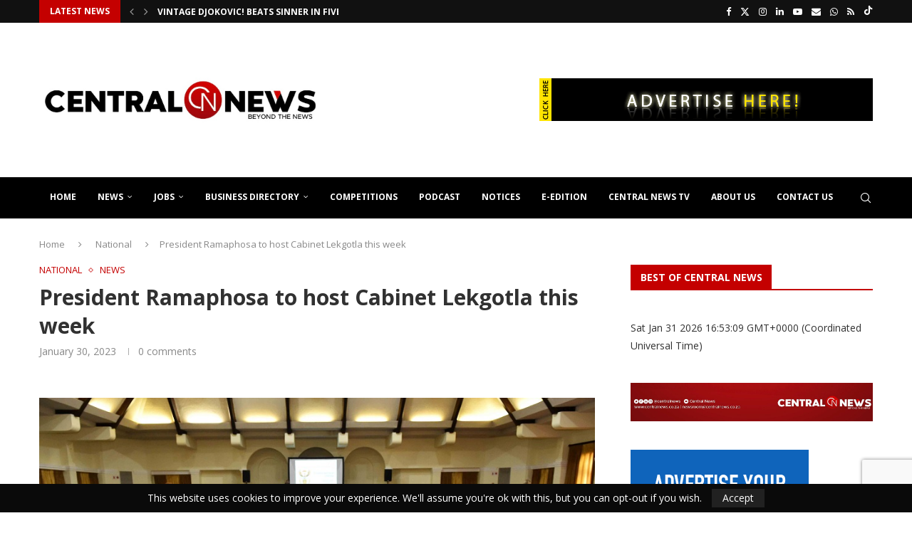

--- FILE ---
content_type: text/html; charset=UTF-8
request_url: https://centralnews.co.za/president-ramaphosa-to-host-cabinet-lekgotla-this-week/
body_size: 43492
content:
<!DOCTYPE html>
<html lang="en-ZA" prefix="og: https://ogp.me/ns#">
<head>
    <meta charset="UTF-8">
    <meta http-equiv="X-UA-Compatible" content="IE=edge">
    <meta name="viewport" content="width=device-width, initial-scale=1">
    <link rel="profile" href="https://gmpg.org/xfn/11"/>
    <link rel="alternate" type="application/rss+xml" title="Central News South Africa RSS Feed"
          href="https://centralnews.co.za/feed/"/>
    <link rel="alternate" type="application/atom+xml" title="Central News South Africa Atom Feed"
          href="https://centralnews.co.za/feed/atom/"/>
    <link rel="pingback" href="https://centralnews.co.za/xmlrpc.php"/>
    <!--[if lt IE 9]>
	<script src="https://centralnews.co.za/wp-content/themes/soledad/js/html5.js"></script>
	<![endif]-->
	<!-- Google tag (gtag.js) consent mode dataLayer added by Site Kit -->
<script type="text/javascript" id="google_gtagjs-js-consent-mode-data-layer">
/* <![CDATA[ */
window.dataLayer = window.dataLayer || [];function gtag(){dataLayer.push(arguments);}
gtag('consent', 'default', {"ad_personalization":"denied","ad_storage":"denied","ad_user_data":"denied","analytics_storage":"denied","functionality_storage":"denied","security_storage":"denied","personalization_storage":"denied","region":["AT","BE","BG","CH","CY","CZ","DE","DK","EE","ES","FI","FR","GB","GR","HR","HU","IE","IS","IT","LI","LT","LU","LV","MT","NL","NO","PL","PT","RO","SE","SI","SK"],"wait_for_update":500});
window._googlesitekitConsentCategoryMap = {"statistics":["analytics_storage"],"marketing":["ad_storage","ad_user_data","ad_personalization"],"functional":["functionality_storage","security_storage"],"preferences":["personalization_storage"]};
window._googlesitekitConsents = {"ad_personalization":"denied","ad_storage":"denied","ad_user_data":"denied","analytics_storage":"denied","functionality_storage":"denied","security_storage":"denied","personalization_storage":"denied","region":["AT","BE","BG","CH","CY","CZ","DE","DK","EE","ES","FI","FR","GB","GR","HR","HU","IE","IS","IT","LI","LT","LU","LV","MT","NL","NO","PL","PT","RO","SE","SI","SK"],"wait_for_update":500};
/* ]]> */
</script>
<!-- End Google tag (gtag.js) consent mode dataLayer added by Site Kit -->

<!-- Open Graph Meta Tags generated by Blog2Social 873 - https://www.blog2social.com -->
<meta property="og:title" content="President Ramaphosa to host Cabinet Lekgotla this week"/>
<meta property="og:description" content="President Cyril Ramaphosa will this week convene government leaders at the Cabinet Lekgotla to deliberate government’s priorities for the year ahead.  The m"/>
<meta property="og:url" content="/president-ramaphosa-to-host-cabinet-lekgotla-this-week/"/>
<meta property="og:image:alt" content="Cabinet has approved several changes to the Adjusted Alert Level 1 COVID-19 regulations on Thursday, 30 December 2021."/>
<meta property="og:image" content="https://centralnews.co.za/wp-content/uploads/2021/12/cabinet.jpg"/>
<meta property="og:image:width" content="900" />
<meta property="og:image:height" content="565" />
<meta property="og:type" content="article"/>
<meta property="og:article:published_time" content="2023-01-30 10:37:19"/>
<meta property="og:article:modified_time" content="2023-01-30 10:37:19"/>
<meta property="og:article:tag" content="cabinet"/>
<meta property="og:article:tag" content="President Cyril Ramaphosa"/>
<!-- Open Graph Meta Tags generated by Blog2Social 873 - https://www.blog2social.com -->

<!-- Twitter Card generated by Blog2Social 873 - https://www.blog2social.com -->
<meta name="twitter:card" content="summary">
<meta name="twitter:title" content="President Ramaphosa to host Cabinet Lekgotla this week"/>
<meta name="twitter:description" content="President Cyril Ramaphosa will this week convene government leaders at the Cabinet Lekgotla to deliberate government’s priorities for the year ahead.  The m"/>
<meta name="twitter:image" content="https://centralnews.co.za/wp-content/uploads/2021/12/cabinet.jpg"/>
<meta name="twitter:image:alt" content="Cabinet has approved several changes to the Adjusted Alert Level 1 COVID-19 regulations on Thursday, 30 December 2021."/>
<!-- Twitter Card generated by Blog2Social 873 - https://www.blog2social.com -->
<meta name="author" content="centra"/>

<!-- Search Engine Optimization by Rank Math PRO - https://rankmath.com/ -->
<title>President Ramaphosa to host Cabinet Lekgotla this week | Central News South Africa</title>
<meta name="description" content="President Cyril Ramaphosa will this week convene government leaders at the Cabinet Lekgotla to deliberate government’s priorities for the year ahead."/>
<meta name="robots" content="follow, index, max-snippet:-1, max-video-preview:-1, max-image-preview:large"/>
<link rel="canonical" href="https://centralnews.co.za/president-ramaphosa-to-host-cabinet-lekgotla-this-week/" />
<meta property="og:locale" content="en_US" />
<meta property="og:type" content="article" />
<meta property="og:title" content="President Ramaphosa to host Cabinet Lekgotla this week | Central News South Africa" />
<meta property="og:description" content="President Cyril Ramaphosa will this week convene government leaders at the Cabinet Lekgotla to deliberate government’s priorities for the year ahead." />
<meta property="og:url" content="https://centralnews.co.za/president-ramaphosa-to-host-cabinet-lekgotla-this-week/" />
<meta property="og:site_name" content="Central News" />
<meta property="article:publisher" content="http://www.facebook.com/centralnewsza" />
<meta property="article:author" content="centralnewsza" />
<meta property="article:tag" content="cabinet" />
<meta property="article:tag" content="President Cyril Ramaphosa" />
<meta property="article:section" content="National" />
<meta property="fb:app_id" content="100001107505626" />
<meta property="og:image" content="https://centralnews.co.za/wp-content/uploads/2021/12/cabinet.jpg" />
<meta property="og:image:secure_url" content="https://centralnews.co.za/wp-content/uploads/2021/12/cabinet.jpg" />
<meta property="og:image:width" content="900" />
<meta property="og:image:height" content="565" />
<meta property="og:image:alt" content="Cabinet has approved several changes to the Adjusted Alert Level 1 COVID-19 regulations on Thursday, 30 December 2021." />
<meta property="og:image:type" content="image/jpeg" />
<meta property="article:published_time" content="2023-01-30T10:37:19+02:00" />
<meta name="twitter:card" content="summary_large_image" />
<meta name="twitter:title" content="President Ramaphosa to host Cabinet Lekgotla this week | Central News South Africa" />
<meta name="twitter:description" content="President Cyril Ramaphosa will this week convene government leaders at the Cabinet Lekgotla to deliberate government’s priorities for the year ahead." />
<meta name="twitter:site" content="@centralnewsza" />
<meta name="twitter:creator" content="@centralnewsza" />
<meta name="twitter:image" content="https://centralnews.co.za/wp-content/uploads/2021/12/cabinet.jpg" />
<meta name="twitter:label1" content="Written by" />
<meta name="twitter:data1" content="centra" />
<meta name="twitter:label2" content="Time to read" />
<meta name="twitter:data2" content="1 minute" />
<script type="application/ld+json" class="rank-math-schema-pro">{"@context":"https://schema.org","@graph":[{"@type":"Place","@id":"https://centralnews.co.za/#place","address":{"@type":"PostalAddress","streetAddress":"32 Buiten Street","addressLocality":"Parys","addressRegion":"Free State","postalCode":"9585","addressCountry":"South Africa"}},{"@type":["NewsMediaOrganization","Organization"],"@id":"https://centralnews.co.za/#organization","name":"Central News","url":"https://centralnews.co.za","sameAs":["http://www.facebook.com/centralnewsza","https://twitter.com/centralnewsza"],"email":"admin@centralnews.co.za","address":{"@type":"PostalAddress","streetAddress":"32 Buiten Street","addressLocality":"Parys","addressRegion":"Free State","postalCode":"9585","addressCountry":"South Africa"},"logo":{"@type":"ImageObject","@id":"https://centralnews.co.za/#logo","url":"https://centralnews.co.za/wp-content/uploads/2023/04/01c7ec70-4a46-4f11-9c16-257b53f70008.jpeg","contentUrl":"https://centralnews.co.za/wp-content/uploads/2023/04/01c7ec70-4a46-4f11-9c16-257b53f70008.jpeg","caption":"Central News","inLanguage":"en-ZA","width":"1079","height":"421"},"contactPoint":[{"@type":"ContactPoint","telephone":"0833989119","contactType":"customer support"}],"location":{"@id":"https://centralnews.co.za/#place"}},{"@type":"WebSite","@id":"https://centralnews.co.za/#website","url":"https://centralnews.co.za","name":"Central News","alternateName":"Central News","publisher":{"@id":"https://centralnews.co.za/#organization"},"inLanguage":"en-ZA"},{"@type":"ImageObject","@id":"https://centralnews.co.za/wp-content/uploads/2021/12/cabinet.jpg","url":"https://centralnews.co.za/wp-content/uploads/2021/12/cabinet.jpg","width":"900","height":"565","caption":"Cabinet has approved several changes to the Adjusted Alert Level 1 COVID-19 regulations on Thursday, 30 December 2021.","inLanguage":"en-ZA"},{"@type":"WebPage","@id":"https://centralnews.co.za/president-ramaphosa-to-host-cabinet-lekgotla-this-week/#webpage","url":"https://centralnews.co.za/president-ramaphosa-to-host-cabinet-lekgotla-this-week/","name":"President Ramaphosa to host Cabinet Lekgotla this week | Central News South Africa","datePublished":"2023-01-30T10:37:19+02:00","dateModified":"2023-01-30T10:37:19+02:00","isPartOf":{"@id":"https://centralnews.co.za/#website"},"primaryImageOfPage":{"@id":"https://centralnews.co.za/wp-content/uploads/2021/12/cabinet.jpg"},"inLanguage":"en-ZA"},{"@type":"Person","@id":"https://centralnews.co.za/author/centra/","name":"centra","description":"CENTRAL NEWS","url":"https://centralnews.co.za/author/centra/","image":{"@type":"ImageObject","@id":"https://secure.gravatar.com/avatar/b0b3290762b20e311e938a051aff21bba861cc040717d8fe7ca9296be0919bce?s=96&amp;d=mm&amp;r=g","url":"https://secure.gravatar.com/avatar/b0b3290762b20e311e938a051aff21bba861cc040717d8fe7ca9296be0919bce?s=96&amp;d=mm&amp;r=g","caption":"centra","inLanguage":"en-ZA"},"sameAs":["https://centralnews.co.za","centralnewsza","https://twitter.com/centralnewsza"],"worksFor":{"@id":"https://centralnews.co.za/#organization"}},{"@type":"NewsArticle","headline":"President Ramaphosa to host Cabinet Lekgotla this week | Central News South Africa Beyond The News","keywords":"Cabinet Lekgotla,ramaphosa","datePublished":"2023-01-30T10:37:19+02:00","dateModified":"2023-01-30T10:37:19+02:00","author":{"@id":"https://centralnews.co.za/author/centra/","name":"centra"},"publisher":{"@id":"https://centralnews.co.za/#organization"},"description":"President Cyril Ramaphosa will this week convene government leaders at the Cabinet Lekgotla to deliberate government\u2019s priorities for the year ahead.","copyrightYear":"2023","copyrightHolder":{"@id":"https://centralnews.co.za/#organization"},"name":"President Ramaphosa to host Cabinet Lekgotla this week | Central News South Africa Beyond The News","@id":"https://centralnews.co.za/president-ramaphosa-to-host-cabinet-lekgotla-this-week/#richSnippet","isPartOf":{"@id":"https://centralnews.co.za/president-ramaphosa-to-host-cabinet-lekgotla-this-week/#webpage"},"image":{"@id":"https://centralnews.co.za/wp-content/uploads/2021/12/cabinet.jpg"},"inLanguage":"en-ZA","mainEntityOfPage":{"@id":"https://centralnews.co.za/president-ramaphosa-to-host-cabinet-lekgotla-this-week/#webpage"}}]}</script>
<!-- /Rank Math WordPress SEO plugin -->

<link rel='dns-prefetch' href='//app.convertful.com' />
<link rel='dns-prefetch' href='//www.googletagmanager.com' />
<link rel='dns-prefetch' href='//fonts.googleapis.com' />
<link rel='dns-prefetch' href='//pagead2.googlesyndication.com' />
<link rel="alternate" type="application/rss+xml" title="Central News South Africa &raquo; Feed" href="https://centralnews.co.za/feed/" />
<link rel="alternate" type="application/rss+xml" title="Central News South Africa &raquo; Comments Feed" href="https://centralnews.co.za/comments/feed/" />
<link rel="alternate" type="application/rss+xml" title="Central News South Africa &raquo; President Ramaphosa to host Cabinet Lekgotla this week Comments Feed" href="https://centralnews.co.za/president-ramaphosa-to-host-cabinet-lekgotla-this-week/feed/" />
<link rel="alternate" title="oEmbed (JSON)" type="application/json+oembed" href="https://centralnews.co.za/wp-json/oembed/1.0/embed?url=https%3A%2F%2Fcentralnews.co.za%2Fpresident-ramaphosa-to-host-cabinet-lekgotla-this-week%2F" />
<link rel="alternate" title="oEmbed (XML)" type="text/xml+oembed" href="https://centralnews.co.za/wp-json/oembed/1.0/embed?url=https%3A%2F%2Fcentralnews.co.za%2Fpresident-ramaphosa-to-host-cabinet-lekgotla-this-week%2F&#038;format=xml" />
		<style>
			.lazyload,
			.lazyloading {
				max-width: 100%;
			}
		</style>
		<style id='wp-img-auto-sizes-contain-inline-css' type='text/css'>
img:is([sizes=auto i],[sizes^="auto," i]){contain-intrinsic-size:3000px 1500px}
/*# sourceURL=wp-img-auto-sizes-contain-inline-css */
</style>

<link rel='stylesheet' id='penci-folding-css' href='https://centralnews.co.za/wp-content/themes/soledad/inc/elementor/assets/css/fold.css?ver=8.7.1' type='text/css' media='all' />
<style id='wp-emoji-styles-inline-css' type='text/css'>

	img.wp-smiley, img.emoji {
		display: inline !important;
		border: none !important;
		box-shadow: none !important;
		height: 1em !important;
		width: 1em !important;
		margin: 0 0.07em !important;
		vertical-align: -0.1em !important;
		background: none !important;
		padding: 0 !important;
	}
/*# sourceURL=wp-emoji-styles-inline-css */
</style>
<link rel='stylesheet' id='wp-block-library-css' href='https://centralnews.co.za/wp-includes/css/dist/block-library/style.min.css?ver=7813ca85f9052967f89347578b0a4178' type='text/css' media='all' />
<style id='wp-block-library-theme-inline-css' type='text/css'>
.wp-block-audio :where(figcaption){color:#555;font-size:13px;text-align:center}.is-dark-theme .wp-block-audio :where(figcaption){color:#ffffffa6}.wp-block-audio{margin:0 0 1em}.wp-block-code{border:1px solid #ccc;border-radius:4px;font-family:Menlo,Consolas,monaco,monospace;padding:.8em 1em}.wp-block-embed :where(figcaption){color:#555;font-size:13px;text-align:center}.is-dark-theme .wp-block-embed :where(figcaption){color:#ffffffa6}.wp-block-embed{margin:0 0 1em}.blocks-gallery-caption{color:#555;font-size:13px;text-align:center}.is-dark-theme .blocks-gallery-caption{color:#ffffffa6}:root :where(.wp-block-image figcaption){color:#555;font-size:13px;text-align:center}.is-dark-theme :root :where(.wp-block-image figcaption){color:#ffffffa6}.wp-block-image{margin:0 0 1em}.wp-block-pullquote{border-bottom:4px solid;border-top:4px solid;color:currentColor;margin-bottom:1.75em}.wp-block-pullquote :where(cite),.wp-block-pullquote :where(footer),.wp-block-pullquote__citation{color:currentColor;font-size:.8125em;font-style:normal;text-transform:uppercase}.wp-block-quote{border-left:.25em solid;margin:0 0 1.75em;padding-left:1em}.wp-block-quote cite,.wp-block-quote footer{color:currentColor;font-size:.8125em;font-style:normal;position:relative}.wp-block-quote:where(.has-text-align-right){border-left:none;border-right:.25em solid;padding-left:0;padding-right:1em}.wp-block-quote:where(.has-text-align-center){border:none;padding-left:0}.wp-block-quote.is-large,.wp-block-quote.is-style-large,.wp-block-quote:where(.is-style-plain){border:none}.wp-block-search .wp-block-search__label{font-weight:700}.wp-block-search__button{border:1px solid #ccc;padding:.375em .625em}:where(.wp-block-group.has-background){padding:1.25em 2.375em}.wp-block-separator.has-css-opacity{opacity:.4}.wp-block-separator{border:none;border-bottom:2px solid;margin-left:auto;margin-right:auto}.wp-block-separator.has-alpha-channel-opacity{opacity:1}.wp-block-separator:not(.is-style-wide):not(.is-style-dots){width:100px}.wp-block-separator.has-background:not(.is-style-dots){border-bottom:none;height:1px}.wp-block-separator.has-background:not(.is-style-wide):not(.is-style-dots){height:2px}.wp-block-table{margin:0 0 1em}.wp-block-table td,.wp-block-table th{word-break:normal}.wp-block-table :where(figcaption){color:#555;font-size:13px;text-align:center}.is-dark-theme .wp-block-table :where(figcaption){color:#ffffffa6}.wp-block-video :where(figcaption){color:#555;font-size:13px;text-align:center}.is-dark-theme .wp-block-video :where(figcaption){color:#ffffffa6}.wp-block-video{margin:0 0 1em}:root :where(.wp-block-template-part.has-background){margin-bottom:0;margin-top:0;padding:1.25em 2.375em}
/*# sourceURL=/wp-includes/css/dist/block-library/theme.min.css */
</style>
<style id='classic-theme-styles-inline-css' type='text/css'>
/*! This file is auto-generated */
.wp-block-button__link{color:#fff;background-color:#32373c;border-radius:9999px;box-shadow:none;text-decoration:none;padding:calc(.667em + 2px) calc(1.333em + 2px);font-size:1.125em}.wp-block-file__button{background:#32373c;color:#fff;text-decoration:none}
/*# sourceURL=/wp-includes/css/classic-themes.min.css */
</style>
<link rel='stylesheet' id='directorist-main-style-css' href='https://centralnews.co.za/wp-content/plugins/directorist/assets/css/public-main.min.css?ver=8.5.7' type='text/css' media='all' />
<style id='directorist-main-style-inline-css' type='text/css'>
:root{--directorist-color-primary:#000;--directorist-color-primary-rgb:0,0,0;--directorist-color-secondary:#F2F3F5;--directorist-color-secondary-rgb:242,243,245;--directorist-color-dark:#000;--directorist-color-dark-rgb:0,0,0;--directorist-color-success:#28A800;--directorist-color-success-rgb:40,168,0;--directorist-color-info:#2c99ff;--directorist-color-info-rgb:44,153,255;--directorist-color-warning:#f28100;--directorist-color-warning-rgb:242,129,0;--directorist-color-danger:#f80718;--directorist-color-danger-rgb:248,7,24;--directorist-color-white:#fff;--directorist-color-white-rgb:255,255,255;--directorist-color-body:#404040;--directorist-color-gray:#bcbcbc;--directorist-color-gray-rgb:188,188,188;--directorist-color-gray-hover:#BCBCBC;--directorist-color-light:#ededed;--directorist-color-light-hover:#fff;--directorist-color-light-gray:#808080;--directorist-color-light-gray-rgb:237,237,237;--directorist-color-deep-gray:#808080;--directorist-color-bg-gray:#f4f4f4;--directorist-color-bg-light-gray:#F4F5F6;--directorist-color-bg-light:#EDEDED;--directorist-color-placeholder:#6c757d;--directorist-color-overlay:rgba(var(--directorist-color-dark-rgb),.5);--directorist-color-overlay-normal:rgba(var(--directorist-color-dark-rgb),.2);--directorist-color-border:#e9e9e9;--directorist-color-border-light:#f5f5f5;--directorist-color-border-gray:#d9d9d9;--directorist-box-shadow:0 4px 6px rgba(0,0,0,.04);--directorist-box-shadow-sm:0 2px 5px rgba(0,0,0,.05);--directorist-color-open-badge:#32cc6f;--directorist-color-closed-badge:#e23636;--directorist-color-featured-badge:#fa8b0c;--directorist-color-popular-badge:#f51957;--directorist-color-new-badge:#122069;--directorist-color-marker-shape:#444752;--directorist-color-marker-icon:#fff;--directorist-color-marker-shape-rgb:68,71,82;--directorist-fw-regular:400;--directorist-fw-medium:500;--directorist-fw-semiBold:600;--directorist-fw-bold:700;--directorist-border-radius-xs:8px;--directorist-border-radius-sm:10px;--directorist-border-radius-md:12px;--directorist-border-radius-lg:16px;--directorist-color-btn:var(--directorist-color-primary);--directorist-color-btn-hover:rgba(var(--directorist-color-primary-rgb),.80);--directorist-color-btn-border:var(--directorist-color-primary);--directorist-color-btn-primary:#fff;--directorist-color-btn-primary-rgb:0,0,0;--directorist-color-btn-primary-bg:#000;--directorist-color-btn-primary-border:#000;--directorist-color-btn-secondary:#000;--directorist-color-btn-secondary-rgb:0,0,0;--directorist-color-btn-secondary-bg:#f2f3f5;--directorist-color-btn-secondary-border:#f2f3f5;--directorist-color-star:var(--directorist-color-warning);--gallery-crop-width:340px;--gallery-crop-height:180px}.pricing .price_action .price_action--btn,#directorist.atbd_wrapper .btn-primary,.default-ad-search .submit_btn .btn-default,.atbd_content_active #directorist.atbd_wrapper.dashboard_area .user_pro_img_area .user_img .choose_btn #upload_pro_pic,#directorist.atbd_wrapper .at-modal .at-modal-close,.atbdp_login_form_shortcode #loginform p input[type=submit],.atbd_manage_fees_wrapper .table tr .action p .btn-block,#directorist.atbd_wrapper #atbdp-checkout-form #atbdp_checkout_submit_btn,#directorist.atbd_wrapper .ezmu__btn,.default-ad-search .submit_btn .btn-primary,.directorist-content-active .widget.atbd_widget .directorist .btn,.directorist-btn.directorist-btn-dark,.atbd-add-payment-method form .atbd-save-card,#bhCopyTime,#bhAddNew,.directorist-content-active .widget.atbd_widget .atbd_author_info_widget .btn{color:var(--directorist-color-white)}.pricing .price_action .price_action--btn:hover,#directorist.atbd_wrapper .btn-primary:hover,.default-ad-search .submit_btn .btn-default:hover,.atbd_content_active #directorist.atbd_wrapper.dashboard_area .user_pro_img_area .user_img .choose_btn #upload_pro_pic:hover,#directorist.atbd_wrapper .at-modal .at-modal-close:hover,.atbdp_login_form_shortcode #loginform p input[type=submit]:hover,.atbd_manage_fees_wrapper .table tr .action p .btn-block:hover,#directorist.atbd_wrapper #atbdp-checkout-form #atbdp_checkout_submit_btn:hover,#directorist.atbd_wrapper .ezmu__btn:hover,.default-ad-search .submit_btn .btn-primary:hover,.directorist-content-active .widget.atbd_widget .directorist .btn:hover,.directorist-btn.directorist-btn-dark:hover,.atbd-add-payment-method form .atbd-save-card:hover,#bhCopyTime:hover,#bhAddNew:hover,.bdb-select-hours .bdb-remove:hover,.directorist-content-active .widget.atbd_widget .atbd_author_info_widget .btn:hover{color:var(--directorist-color-white)}.pricing .price_action .price_action--btn,#directorist.atbd_wrapper .btn-primary,.default-ad-search .submit_btn .btn-default,.atbd_content_active #directorist.atbd_wrapper.dashboard_area .user_pro_img_area .user_img .choose_btn #upload_pro_pic,#directorist.atbd_wrapper .at-modal .at-modal-close,.atbdp_login_form_shortcode #loginform p input[type=submit],.atbd_manage_fees_wrapper .table tr .action p .btn-block,#directorist.atbd_wrapper .ezmu__btn,.default-ad-search .submit_btn .btn-primary .directorist-content-active .widget.atbd_widget .directorist .btn,.directorist-btn.directorist-btn-dark,.atbd-add-payment-method form .atbd-save-card,#bhCopyTime,#bhAddNew,.bdb-select-hours .bdb-remove,.directorist-content-active .widget.atbd_widget .atbd_author_info_widget .btn{background:var(--directorist-color-btn-primary-bg)}.pricing .price_action .price_action--btn:hover,#directorist.atbd_wrapper .btn-primary:hover,#directorist.atbd_wrapper .at-modal .at-modal-close:hover,.default-ad-search .submit_btn .btn-default:hover,.atbd_content_active #directorist.atbd_wrapper.dashboard_area .user_pro_img_area .user_img .choose_btn #upload_pro_pic:hover,.atbdp_login_form_shortcode #loginform p input[type=submit]:hover,#directorist.atbd_wrapper .ezmu__btn:hover,.default-ad-search .submit_btn .btn-primary:hover,.directorist-content-active .widget.atbd_widget .directorist .btn:hover,.directorist-btn.directorist-btn-dark:hover,.atbd-add-payment-method form .atbd-save-card:hover,#bhCopyTime:hover,#bhAddNew:hover,.bdb-select-hours .bdb-remove:hover,.directorist-content-active .widget.atbd_widget .atbd_author_info_widget .btn:hover{background:var(--directorist-color-btn-hover)}#directorist.atbd_wrapper .btn-primary,.default-ad-search .submit_btn .btn-default,.atbdp_login_form_shortcode #loginform p input[type=submit],.default-ad-search .submit_btn .btn-primary,.directorist-content-active .widget.atbd_widget .directorist .btn,.atbd-add-payment-method form .atbd-save-card,.directorist-content-active .widget.atbd_widget .atbd_author_info_widget .btn{border-color:var(--directorist-color-btn-border)}#directorist.atbd_wrapper .btn-primary:hover,.default-ad-search .submit_btn .btn-default:hover,.atbdp_login_form_shortcode #loginform p input[type=submit]:hover,.default-ad-search .submit_btn .btn-primary:hover,.directorist-content-active .widget.atbd_widget .directorist .btn:hover,.atbd-add-payment-method form .atbd-save-card:hover,.directorist-content-active .widget.atbd_widget .atbd_author_info_widget .btn:hover{border-color:var(--directorist-color-primary)}.ads-advanced .price-frequency .pf-btn input:checked+span,.atbdpr-range .ui-slider-horizontal .ui-slider-range,.custom-control .custom-control-input:checked~.check--select,#directorist.atbd_wrapper .pagination .nav-links .current,.atbd_director_social_wrap a,.widget.atbd_widget[id^=bd] .atbd_author_info_widget .directorist-author-social li a,.widget.atbd_widget[id^=dcl] .atbd_author_info_widget .directorist-author-social li a,.atbd_content_active #directorist.atbd_wrapper .widget.atbd_widget .atbdp.atbdp-widget-tags ul li a:hover{background:var(--directorist-color-primary)!important}.ads-advanced .price-frequency .pf-btn input:checked+span,.directorist-content-active .directorist-type-nav__list .directorist-type-nav__list__current .directorist-type-nav__link,.atbdpr-range .ui-slider-horizontal .ui-slider-handle,.custom-control .custom-control-input:checked~.check--select,.custom-control .custom-control-input:checked~.radio--select,#atpp-plan-change-modal .atm-contents-inner .dcl_pricing_plan input:checked+label:before,#dwpp-plan-renew-modal .atm-contents-inner .dcl_pricing_plan input:checked+label:before{border-color:var(--directorist-color-primary)}.atbd_map_shape{background:var(--directorist-color-marker-shape)!important}.map-icon-label i,.atbd_map_shape>span{color:var(--directorist-color-marker-icon)!important}
:root{--directorist-color-primary:#000;--directorist-color-primary-rgb:0,0,0;--directorist-color-secondary:#F2F3F5;--directorist-color-secondary-rgb:242,243,245;--directorist-color-dark:#000;--directorist-color-dark-rgb:0,0,0;--directorist-color-success:#28A800;--directorist-color-success-rgb:40,168,0;--directorist-color-info:#2c99ff;--directorist-color-info-rgb:44,153,255;--directorist-color-warning:#f28100;--directorist-color-warning-rgb:242,129,0;--directorist-color-danger:#f80718;--directorist-color-danger-rgb:248,7,24;--directorist-color-white:#fff;--directorist-color-white-rgb:255,255,255;--directorist-color-body:#404040;--directorist-color-gray:#bcbcbc;--directorist-color-gray-rgb:188,188,188;--directorist-color-gray-hover:#BCBCBC;--directorist-color-light:#ededed;--directorist-color-light-hover:#fff;--directorist-color-light-gray:#808080;--directorist-color-light-gray-rgb:237,237,237;--directorist-color-deep-gray:#808080;--directorist-color-bg-gray:#f4f4f4;--directorist-color-bg-light-gray:#F4F5F6;--directorist-color-bg-light:#EDEDED;--directorist-color-placeholder:#6c757d;--directorist-color-overlay:rgba(var(--directorist-color-dark-rgb),.5);--directorist-color-overlay-normal:rgba(var(--directorist-color-dark-rgb),.2);--directorist-color-border:#e9e9e9;--directorist-color-border-light:#f5f5f5;--directorist-color-border-gray:#d9d9d9;--directorist-box-shadow:0 4px 6px rgba(0,0,0,.04);--directorist-box-shadow-sm:0 2px 5px rgba(0,0,0,.05);--directorist-color-open-badge:#32cc6f;--directorist-color-closed-badge:#e23636;--directorist-color-featured-badge:#fa8b0c;--directorist-color-popular-badge:#f51957;--directorist-color-new-badge:#122069;--directorist-color-marker-shape:#444752;--directorist-color-marker-icon:#fff;--directorist-color-marker-shape-rgb:68,71,82;--directorist-fw-regular:400;--directorist-fw-medium:500;--directorist-fw-semiBold:600;--directorist-fw-bold:700;--directorist-border-radius-xs:8px;--directorist-border-radius-sm:10px;--directorist-border-radius-md:12px;--directorist-border-radius-lg:16px;--directorist-color-btn:var(--directorist-color-primary);--directorist-color-btn-hover:rgba(var(--directorist-color-primary-rgb),.80);--directorist-color-btn-border:var(--directorist-color-primary);--directorist-color-btn-primary:#fff;--directorist-color-btn-primary-rgb:0,0,0;--directorist-color-btn-primary-bg:#000;--directorist-color-btn-primary-border:#000;--directorist-color-btn-secondary:#000;--directorist-color-btn-secondary-rgb:0,0,0;--directorist-color-btn-secondary-bg:#f2f3f5;--directorist-color-btn-secondary-border:#f2f3f5;--directorist-color-star:var(--directorist-color-warning);--gallery-crop-width:340px;--gallery-crop-height:180px}.pricing .price_action .price_action--btn,#directorist.atbd_wrapper .btn-primary,.default-ad-search .submit_btn .btn-default,.atbd_content_active #directorist.atbd_wrapper.dashboard_area .user_pro_img_area .user_img .choose_btn #upload_pro_pic,#directorist.atbd_wrapper .at-modal .at-modal-close,.atbdp_login_form_shortcode #loginform p input[type=submit],.atbd_manage_fees_wrapper .table tr .action p .btn-block,#directorist.atbd_wrapper #atbdp-checkout-form #atbdp_checkout_submit_btn,#directorist.atbd_wrapper .ezmu__btn,.default-ad-search .submit_btn .btn-primary,.directorist-content-active .widget.atbd_widget .directorist .btn,.directorist-btn.directorist-btn-dark,.atbd-add-payment-method form .atbd-save-card,#bhCopyTime,#bhAddNew,.directorist-content-active .widget.atbd_widget .atbd_author_info_widget .btn{color:var(--directorist-color-white)}.pricing .price_action .price_action--btn:hover,#directorist.atbd_wrapper .btn-primary:hover,.default-ad-search .submit_btn .btn-default:hover,.atbd_content_active #directorist.atbd_wrapper.dashboard_area .user_pro_img_area .user_img .choose_btn #upload_pro_pic:hover,#directorist.atbd_wrapper .at-modal .at-modal-close:hover,.atbdp_login_form_shortcode #loginform p input[type=submit]:hover,.atbd_manage_fees_wrapper .table tr .action p .btn-block:hover,#directorist.atbd_wrapper #atbdp-checkout-form #atbdp_checkout_submit_btn:hover,#directorist.atbd_wrapper .ezmu__btn:hover,.default-ad-search .submit_btn .btn-primary:hover,.directorist-content-active .widget.atbd_widget .directorist .btn:hover,.directorist-btn.directorist-btn-dark:hover,.atbd-add-payment-method form .atbd-save-card:hover,#bhCopyTime:hover,#bhAddNew:hover,.bdb-select-hours .bdb-remove:hover,.directorist-content-active .widget.atbd_widget .atbd_author_info_widget .btn:hover{color:var(--directorist-color-white)}.pricing .price_action .price_action--btn,#directorist.atbd_wrapper .btn-primary,.default-ad-search .submit_btn .btn-default,.atbd_content_active #directorist.atbd_wrapper.dashboard_area .user_pro_img_area .user_img .choose_btn #upload_pro_pic,#directorist.atbd_wrapper .at-modal .at-modal-close,.atbdp_login_form_shortcode #loginform p input[type=submit],.atbd_manage_fees_wrapper .table tr .action p .btn-block,#directorist.atbd_wrapper .ezmu__btn,.default-ad-search .submit_btn .btn-primary .directorist-content-active .widget.atbd_widget .directorist .btn,.directorist-btn.directorist-btn-dark,.atbd-add-payment-method form .atbd-save-card,#bhCopyTime,#bhAddNew,.bdb-select-hours .bdb-remove,.directorist-content-active .widget.atbd_widget .atbd_author_info_widget .btn{background:var(--directorist-color-btn-primary-bg)}.pricing .price_action .price_action--btn:hover,#directorist.atbd_wrapper .btn-primary:hover,#directorist.atbd_wrapper .at-modal .at-modal-close:hover,.default-ad-search .submit_btn .btn-default:hover,.atbd_content_active #directorist.atbd_wrapper.dashboard_area .user_pro_img_area .user_img .choose_btn #upload_pro_pic:hover,.atbdp_login_form_shortcode #loginform p input[type=submit]:hover,#directorist.atbd_wrapper .ezmu__btn:hover,.default-ad-search .submit_btn .btn-primary:hover,.directorist-content-active .widget.atbd_widget .directorist .btn:hover,.directorist-btn.directorist-btn-dark:hover,.atbd-add-payment-method form .atbd-save-card:hover,#bhCopyTime:hover,#bhAddNew:hover,.bdb-select-hours .bdb-remove:hover,.directorist-content-active .widget.atbd_widget .atbd_author_info_widget .btn:hover{background:var(--directorist-color-btn-hover)}#directorist.atbd_wrapper .btn-primary,.default-ad-search .submit_btn .btn-default,.atbdp_login_form_shortcode #loginform p input[type=submit],.default-ad-search .submit_btn .btn-primary,.directorist-content-active .widget.atbd_widget .directorist .btn,.atbd-add-payment-method form .atbd-save-card,.directorist-content-active .widget.atbd_widget .atbd_author_info_widget .btn{border-color:var(--directorist-color-btn-border)}#directorist.atbd_wrapper .btn-primary:hover,.default-ad-search .submit_btn .btn-default:hover,.atbdp_login_form_shortcode #loginform p input[type=submit]:hover,.default-ad-search .submit_btn .btn-primary:hover,.directorist-content-active .widget.atbd_widget .directorist .btn:hover,.atbd-add-payment-method form .atbd-save-card:hover,.directorist-content-active .widget.atbd_widget .atbd_author_info_widget .btn:hover{border-color:var(--directorist-color-primary)}.ads-advanced .price-frequency .pf-btn input:checked+span,.atbdpr-range .ui-slider-horizontal .ui-slider-range,.custom-control .custom-control-input:checked~.check--select,#directorist.atbd_wrapper .pagination .nav-links .current,.atbd_director_social_wrap a,.widget.atbd_widget[id^=bd] .atbd_author_info_widget .directorist-author-social li a,.widget.atbd_widget[id^=dcl] .atbd_author_info_widget .directorist-author-social li a,.atbd_content_active #directorist.atbd_wrapper .widget.atbd_widget .atbdp.atbdp-widget-tags ul li a:hover{background:var(--directorist-color-primary)!important}.ads-advanced .price-frequency .pf-btn input:checked+span,.directorist-content-active .directorist-type-nav__list .directorist-type-nav__list__current .directorist-type-nav__link,.atbdpr-range .ui-slider-horizontal .ui-slider-handle,.custom-control .custom-control-input:checked~.check--select,.custom-control .custom-control-input:checked~.radio--select,#atpp-plan-change-modal .atm-contents-inner .dcl_pricing_plan input:checked+label:before,#dwpp-plan-renew-modal .atm-contents-inner .dcl_pricing_plan input:checked+label:before{border-color:var(--directorist-color-primary)}.atbd_map_shape{background:var(--directorist-color-marker-shape)!important}.map-icon-label i,.atbd_map_shape>span{color:var(--directorist-color-marker-icon)!important}
:root{--directorist-color-primary:#000;--directorist-color-primary-rgb:0,0,0;--directorist-color-secondary:#F2F3F5;--directorist-color-secondary-rgb:242,243,245;--directorist-color-dark:#000;--directorist-color-dark-rgb:0,0,0;--directorist-color-success:#28A800;--directorist-color-success-rgb:40,168,0;--directorist-color-info:#2c99ff;--directorist-color-info-rgb:44,153,255;--directorist-color-warning:#f28100;--directorist-color-warning-rgb:242,129,0;--directorist-color-danger:#f80718;--directorist-color-danger-rgb:248,7,24;--directorist-color-white:#fff;--directorist-color-white-rgb:255,255,255;--directorist-color-body:#404040;--directorist-color-gray:#bcbcbc;--directorist-color-gray-rgb:188,188,188;--directorist-color-gray-hover:#BCBCBC;--directorist-color-light:#ededed;--directorist-color-light-hover:#fff;--directorist-color-light-gray:#808080;--directorist-color-light-gray-rgb:237,237,237;--directorist-color-deep-gray:#808080;--directorist-color-bg-gray:#f4f4f4;--directorist-color-bg-light-gray:#F4F5F6;--directorist-color-bg-light:#EDEDED;--directorist-color-placeholder:#6c757d;--directorist-color-overlay:rgba(var(--directorist-color-dark-rgb),.5);--directorist-color-overlay-normal:rgba(var(--directorist-color-dark-rgb),.2);--directorist-color-border:#e9e9e9;--directorist-color-border-light:#f5f5f5;--directorist-color-border-gray:#d9d9d9;--directorist-box-shadow:0 4px 6px rgba(0,0,0,.04);--directorist-box-shadow-sm:0 2px 5px rgba(0,0,0,.05);--directorist-color-open-badge:#32cc6f;--directorist-color-closed-badge:#e23636;--directorist-color-featured-badge:#fa8b0c;--directorist-color-popular-badge:#f51957;--directorist-color-new-badge:#122069;--directorist-color-marker-shape:#444752;--directorist-color-marker-icon:#fff;--directorist-color-marker-shape-rgb:68,71,82;--directorist-fw-regular:400;--directorist-fw-medium:500;--directorist-fw-semiBold:600;--directorist-fw-bold:700;--directorist-border-radius-xs:8px;--directorist-border-radius-sm:10px;--directorist-border-radius-md:12px;--directorist-border-radius-lg:16px;--directorist-color-btn:var(--directorist-color-primary);--directorist-color-btn-hover:rgba(var(--directorist-color-primary-rgb),.80);--directorist-color-btn-border:var(--directorist-color-primary);--directorist-color-btn-primary:#fff;--directorist-color-btn-primary-rgb:0,0,0;--directorist-color-btn-primary-bg:#000;--directorist-color-btn-primary-border:#000;--directorist-color-btn-secondary:#000;--directorist-color-btn-secondary-rgb:0,0,0;--directorist-color-btn-secondary-bg:#f2f3f5;--directorist-color-btn-secondary-border:#f2f3f5;--directorist-color-star:var(--directorist-color-warning);--gallery-crop-width:340px;--gallery-crop-height:180px}.pricing .price_action .price_action--btn,#directorist.atbd_wrapper .btn-primary,.default-ad-search .submit_btn .btn-default,.atbd_content_active #directorist.atbd_wrapper.dashboard_area .user_pro_img_area .user_img .choose_btn #upload_pro_pic,#directorist.atbd_wrapper .at-modal .at-modal-close,.atbdp_login_form_shortcode #loginform p input[type=submit],.atbd_manage_fees_wrapper .table tr .action p .btn-block,#directorist.atbd_wrapper #atbdp-checkout-form #atbdp_checkout_submit_btn,#directorist.atbd_wrapper .ezmu__btn,.default-ad-search .submit_btn .btn-primary,.directorist-content-active .widget.atbd_widget .directorist .btn,.directorist-btn.directorist-btn-dark,.atbd-add-payment-method form .atbd-save-card,#bhCopyTime,#bhAddNew,.directorist-content-active .widget.atbd_widget .atbd_author_info_widget .btn{color:var(--directorist-color-white)}.pricing .price_action .price_action--btn:hover,#directorist.atbd_wrapper .btn-primary:hover,.default-ad-search .submit_btn .btn-default:hover,.atbd_content_active #directorist.atbd_wrapper.dashboard_area .user_pro_img_area .user_img .choose_btn #upload_pro_pic:hover,#directorist.atbd_wrapper .at-modal .at-modal-close:hover,.atbdp_login_form_shortcode #loginform p input[type=submit]:hover,.atbd_manage_fees_wrapper .table tr .action p .btn-block:hover,#directorist.atbd_wrapper #atbdp-checkout-form #atbdp_checkout_submit_btn:hover,#directorist.atbd_wrapper .ezmu__btn:hover,.default-ad-search .submit_btn .btn-primary:hover,.directorist-content-active .widget.atbd_widget .directorist .btn:hover,.directorist-btn.directorist-btn-dark:hover,.atbd-add-payment-method form .atbd-save-card:hover,#bhCopyTime:hover,#bhAddNew:hover,.bdb-select-hours .bdb-remove:hover,.directorist-content-active .widget.atbd_widget .atbd_author_info_widget .btn:hover{color:var(--directorist-color-white)}.pricing .price_action .price_action--btn,#directorist.atbd_wrapper .btn-primary,.default-ad-search .submit_btn .btn-default,.atbd_content_active #directorist.atbd_wrapper.dashboard_area .user_pro_img_area .user_img .choose_btn #upload_pro_pic,#directorist.atbd_wrapper .at-modal .at-modal-close,.atbdp_login_form_shortcode #loginform p input[type=submit],.atbd_manage_fees_wrapper .table tr .action p .btn-block,#directorist.atbd_wrapper .ezmu__btn,.default-ad-search .submit_btn .btn-primary .directorist-content-active .widget.atbd_widget .directorist .btn,.directorist-btn.directorist-btn-dark,.atbd-add-payment-method form .atbd-save-card,#bhCopyTime,#bhAddNew,.bdb-select-hours .bdb-remove,.directorist-content-active .widget.atbd_widget .atbd_author_info_widget .btn{background:var(--directorist-color-btn-primary-bg)}.pricing .price_action .price_action--btn:hover,#directorist.atbd_wrapper .btn-primary:hover,#directorist.atbd_wrapper .at-modal .at-modal-close:hover,.default-ad-search .submit_btn .btn-default:hover,.atbd_content_active #directorist.atbd_wrapper.dashboard_area .user_pro_img_area .user_img .choose_btn #upload_pro_pic:hover,.atbdp_login_form_shortcode #loginform p input[type=submit]:hover,#directorist.atbd_wrapper .ezmu__btn:hover,.default-ad-search .submit_btn .btn-primary:hover,.directorist-content-active .widget.atbd_widget .directorist .btn:hover,.directorist-btn.directorist-btn-dark:hover,.atbd-add-payment-method form .atbd-save-card:hover,#bhCopyTime:hover,#bhAddNew:hover,.bdb-select-hours .bdb-remove:hover,.directorist-content-active .widget.atbd_widget .atbd_author_info_widget .btn:hover{background:var(--directorist-color-btn-hover)}#directorist.atbd_wrapper .btn-primary,.default-ad-search .submit_btn .btn-default,.atbdp_login_form_shortcode #loginform p input[type=submit],.default-ad-search .submit_btn .btn-primary,.directorist-content-active .widget.atbd_widget .directorist .btn,.atbd-add-payment-method form .atbd-save-card,.directorist-content-active .widget.atbd_widget .atbd_author_info_widget .btn{border-color:var(--directorist-color-btn-border)}#directorist.atbd_wrapper .btn-primary:hover,.default-ad-search .submit_btn .btn-default:hover,.atbdp_login_form_shortcode #loginform p input[type=submit]:hover,.default-ad-search .submit_btn .btn-primary:hover,.directorist-content-active .widget.atbd_widget .directorist .btn:hover,.atbd-add-payment-method form .atbd-save-card:hover,.directorist-content-active .widget.atbd_widget .atbd_author_info_widget .btn:hover{border-color:var(--directorist-color-primary)}.ads-advanced .price-frequency .pf-btn input:checked+span,.atbdpr-range .ui-slider-horizontal .ui-slider-range,.custom-control .custom-control-input:checked~.check--select,#directorist.atbd_wrapper .pagination .nav-links .current,.atbd_director_social_wrap a,.widget.atbd_widget[id^=bd] .atbd_author_info_widget .directorist-author-social li a,.widget.atbd_widget[id^=dcl] .atbd_author_info_widget .directorist-author-social li a,.atbd_content_active #directorist.atbd_wrapper .widget.atbd_widget .atbdp.atbdp-widget-tags ul li a:hover{background:var(--directorist-color-primary)!important}.ads-advanced .price-frequency .pf-btn input:checked+span,.directorist-content-active .directorist-type-nav__list .directorist-type-nav__list__current .directorist-type-nav__link,.atbdpr-range .ui-slider-horizontal .ui-slider-handle,.custom-control .custom-control-input:checked~.check--select,.custom-control .custom-control-input:checked~.radio--select,#atpp-plan-change-modal .atm-contents-inner .dcl_pricing_plan input:checked+label:before,#dwpp-plan-renew-modal .atm-contents-inner .dcl_pricing_plan input:checked+label:before{border-color:var(--directorist-color-primary)}.atbd_map_shape{background:var(--directorist-color-marker-shape)!important}.map-icon-label i,.atbd_map_shape>span{color:var(--directorist-color-marker-icon)!important}
/*# sourceURL=directorist-main-style-inline-css */
</style>
<link rel='stylesheet' id='directorist-select2-style-css' href='https://centralnews.co.za/wp-content/plugins/directorist/assets/vendor-css/select2.min.css?ver=8.5.7' type='text/css' media='all' />
<link rel='stylesheet' id='directorist-ez-media-uploader-style-css' href='https://centralnews.co.za/wp-content/plugins/directorist/assets/vendor-css/ez-media-uploader.min.css?ver=8.5.7' type='text/css' media='all' />
<link rel='stylesheet' id='directorist-swiper-style-css' href='https://centralnews.co.za/wp-content/plugins/directorist/assets/vendor-css/swiper.min.css?ver=8.5.7' type='text/css' media='all' />
<link rel='stylesheet' id='directorist-sweetalert-style-css' href='https://centralnews.co.za/wp-content/plugins/directorist/assets/vendor-css/sweetalert.min.css?ver=8.5.7' type='text/css' media='all' />
<link rel='stylesheet' id='directorist-openstreet-map-leaflet-css' href='https://centralnews.co.za/wp-content/plugins/directorist/assets/vendor-css/openstreet-map/leaflet.min.css?ver=8.5.7' type='text/css' media='all' />
<link rel='stylesheet' id='directorist-openstreet-map-openstreet-css' href='https://centralnews.co.za/wp-content/plugins/directorist/assets/vendor-css/openstreet-map/openstreet.min.css?ver=8.5.7' type='text/css' media='all' />
<style id='directorist-account-button-style-inline-css' type='text/css'>
.directorist-account-block-logged-mode{position:relative;display:-webkit-box;display:-webkit-flex;display:-ms-flexbox;display:flex;-webkit-box-align:center;-webkit-align-items:center;-ms-flex-align:center;align-items:center}.directorist-account-block-logged-mode .avatar{border-radius:50%;cursor:pointer}.directorist-account-block-logged-mode .directorist-account-block-logged-mode__navigation{position:absolute;opacity:0;visibility:hidden;background-color:var(--directorist-color-white);left:0;top:62px;min-width:190px;border-radius:5px;z-index:-1;-webkit-box-shadow:0 5px 20px rgba(136,140,158,.2);box-shadow:0 5px 20px rgba(136,140,158,.2);-webkit-transition:.3s;transition:.3s}.directorist-account-block-logged-mode .directorist-account-block-logged-mode__navigation.show{opacity:1;visibility:visible;z-index:1031}.directorist-account-block-logged-mode .directorist-account-block-logged-mode__navigation ul{list-style:none;padding:15px 0;margin:0}.directorist-account-block-logged-mode .directorist-account-block-logged-mode__navigation ul li a{display:-webkit-box;display:-webkit-flex;display:-ms-flexbox;display:flex;-webkit-box-align:center;-webkit-align-items:center;-ms-flex-align:center;align-items:center;gap:3px 7px;font-size:14px;font-weight:500;text-decoration:none;padding:5px 20px;color:var(--directorist-color-body);white-space:nowrap;-webkit-transition:.3s;transition:.3s}.directorist-account-block-logged-mode .directorist-account-block-logged-mode__navigation ul li a:hover{color:var(--directorist-color-primary)}.directorist-account-block-logged-mode .directorist-account-block-logged-mode__navigation ul li a:hover .directorist-icon-mask:after{background-color:var(--directorist-color-primary)}.directorist-account-block-logged-mode .directorist-account-block-logged-mode__navigation ul li a .directorist-icon-mask:after{width:16px;height:16px;background-color:var(--directorist-color-body);-webkit-transition:.3s;transition:.3s}.directorist-account-block-logged-mode__overlay{position:fixed;top:0;left:0;width:100%;height:0;background-color:rgba(0,0,0,0);-webkit-transition:.3s;transition:.3s;opacity:0;z-index:-1}.directorist-account-block-logged-mode__overlay.show{height:100%;opacity:1;visibility:visible;z-index:1030}.directorist-account-block-authentication-modal .modal-content{border-radius:8px;-webkit-box-shadow:0 0;box-shadow:0 0;border:0 none}.directorist-account-block-authentication-modal .modal-dialog{max-width:450px;margin:1.75rem auto;display:-webkit-box;display:-webkit-flex;display:-ms-flexbox;display:flex;-webkit-box-align:center;-webkit-align-items:center;-ms-flex-align:center;align-items:center}@media only screen and (max-width: 575px){.directorist-account-block-authentication-modal .modal-dialog{max-width:calc(100% - 30px)}}.directorist-account-block-authentication-modal .modal-content{position:relative;display:-webkit-box;display:-webkit-flex;display:-ms-flexbox;display:flex;-webkit-box-orient:vertical;-webkit-box-direction:normal;-webkit-flex-direction:column;-ms-flex-direction:column;flex-direction:column;width:100%;pointer-events:auto;background-color:var(--directorist-color-white);background-clip:padding-box;border-radius:8px;-webkit-box-shadow:0 0;box-shadow:0 0;border:0 none;outline:0}.directorist-account-block-authentication-modal .modal-header{padding:12px 30px;display:-webkit-box;display:-webkit-flex;display:-ms-flexbox;display:flex;-webkit-box-align:center;-webkit-align-items:center;-ms-flex-align:center;align-items:center;-webkit-box-pack:justify;-webkit-justify-content:space-between;-ms-flex-pack:justify;justify-content:space-between;border-bottom:1px solid var(--directorist-color-light)}.directorist-account-block-authentication-modal .modal-header .modal-title{font-size:18px;font-weight:600;color:var(--directorist-color-dark)}.directorist-account-block-authentication-modal .modal-header .directorist-account-block-close{display:-webkit-box;display:-webkit-flex;display:-ms-flexbox;display:flex;-webkit-box-align:center;-webkit-align-items:center;-ms-flex-align:center;align-items:center;-webkit-box-pack:center;-webkit-justify-content:center;-ms-flex-pack:center;justify-content:center;width:34px;height:34px;border-radius:50%;padding:0;border:0 none;background-color:var(--directorist-color-bg-light);cursor:pointer}.directorist-account-block-authentication-modal .modal-header .directorist-account-block-close:hover span{color:var(--directorist-color-danger)}.directorist-account-block-authentication-modal .modal-header .directorist-account-block-close span{font-size:1.125rem;line-height:normal;color:var(--directorist-color-dark)}.directorist-account-block-authentication-modal .modal-body{padding:0}.directorist-account-block-authentication-modal .directorist-account-block-modal-wrap{padding:20px 30px 30px}@media only screen and (max-width: 375px){.directorist-account-block-authentication-modal .directorist-account-block-modal-wrap{padding:20px}}.directorist-account-block-authentication-modal .directorist-account-block-login-info{padding:15px 20px;border-radius:8px}.directorist-account-block-authentication-modal .directorist-account-block-login-info.alert-success{border:0 none;background-color:rgba(var(--directorist-color-success-rgb), 0.15)}.directorist-account-block-authentication-modal .directorist-account-block-login-info ul{margin-bottom:0}.directorist-account-block-authentication-modal .directorist-account-block-login-info ul li .directorist-account-block-login-info__label{display:inline-block;margin-right:20px;color:var(--directorist-color-dark)}.directorist-account-block-authentication-modal .directorist-account-block-login-info ul li .directorist-account-block-login-info__text{color:var(--directorist-color-success)}.directorist-account-block-authentication-modal .directorist-account-block-register-btn .directorist-btn{width:100%;border-radius:8px}.directorist-account-block-authentication-modal .directorist-account-block-register-btn .directorist-btn:hover{color:var(--directorist-color-primary);background-color:rgba(0,0,0,0)}.directorist-account-block-authentication-modal .directorist-form-group label{margin-bottom:3px;color:var(--directorist-color-dark)}.directorist-account-block-authentication-modal .directorist-form-group .directorist-form-element{border:1px solid var(--directorist-color-light);border-radius:6px;padding:0 20px}.directorist-account-block-authentication-modal .directorist-form-group .directorist-form-element:focus{border-radius:0;border-color:var(--directorist-color-primary)}.directorist-account-block-authentication-modal .directorist-form-group.atbd_login_btn_wrapper .directorist-btn{width:100%;min-height:46px;border-radius:8px;line-height:1}.directorist-account-block-authentication-modal .directorist-form-group.atbd_login_btn_wrapper .directorist-btn:hover{background-color:rgba(0,0,0,0);color:var(--directorist-color-primary)}.directorist-account-block-authentication-modal .directorist-account-block-password-activity{display:-webkit-box;display:-webkit-flex;display:-ms-flexbox;display:flex;-webkit-box-pack:justify;-webkit-justify-content:space-between;-ms-flex-pack:justify;justify-content:space-between}@media only screen and (max-width: 375px){.directorist-account-block-authentication-modal .directorist-account-block-password-activity{display:block}}.directorist-account-block-authentication-modal .directorist-account-block-password-activity p{margin-top:0;margin-bottom:0}@media only screen and (max-width: 375px){.directorist-account-block-authentication-modal .directorist-account-block-password-activity p{margin:5px 0 0}}.directorist-account-block-authentication-modal .directorist-account-block-password-activity p a{text-decoration:none;font-size:14px;font-weight:500;color:var(--directorist-color-dark)}.directorist-account-block-authentication-modal .directorist-account-block-password-activity p a:hover{color:var(--directorist-color-primary)}.directorist-account-block-authentication-modal .directorist-account-block-social-login{display:-webkit-box;display:-webkit-flex;display:-ms-flexbox;display:flex;-webkit-box-pack:center;-webkit-justify-content:center;-ms-flex-pack:center;justify-content:center;-webkit-flex-wrap:wrap;-ms-flex-wrap:wrap;flex-wrap:wrap;-webkit-box-orient:vertical;-webkit-box-direction:normal;-webkit-flex-direction:column;-ms-flex-direction:column;flex-direction:column;-webkit-box-align:center;-webkit-align-items:center;-ms-flex-align:center;align-items:center;gap:5px 10px;margin-top:20px}@media only screen and (max-width: 375px){.directorist-account-block-authentication-modal .directorist-account-block-social-login{display:block}}.directorist-account-block-authentication-modal .directorist-account-block-social-login button{min-height:46px;padding:10px 30px;border-radius:6px;margin:5px;border:1px solid var(--directorist-color-light);-webkit-transition:.3s ease-in-out;transition:.3s ease-in-out;display:-webkit-box;display:-webkit-flex;display:-ms-flexbox;display:flex;-webkit-box-align:center;-webkit-align-items:center;-ms-flex-align:center;align-items:center;gap:5px 8px;cursor:pointer}.directorist-account-block-authentication-modal .directorist-account-block-social-login button img{width:20px;height:20px}.directorist-account-block-authentication-modal .directorist-account-block-social-login button:hover{opacity:.8}.directorist-account-block-authentication-modal .directorist-account-block-social-login button.fb-login{color:#fff;border-color:#1877f2;background-color:#1877f2}.directorist-account-block-authentication-modal .directorist-account-block-social-login button.fb-google{color:var(--directorist-color-closed-badge);border-color:var(--directorist-color-closed-badge)}.directorist-account-block-authentication-modal .directorist-account-block-modal-bottom{padding:20px 25px;border-radius:0 0 8px 8px;text-align:center;background-color:var(--directorist-color-bg-light)}.directorist-account-block-authentication-modal .directorist-account-block-modal-bottom button{border:none;text-decoration:none;display:inline-block;color:var(--directorist-color-dark);-webkit-transition:.3s;transition:.3s;background-color:rgba(0,0,0,0);cursor:pointer;font-size:15px}.directorist-account-block-authentication-modal .directorist-account-block-modal-bottom button:hover{color:var(--directorist-color-primary);opacity:.8}.directorist-account-block-authentication-modal .directorist-account-block-modal-bottom .message{padding:15px 30px;text-align:center}.directorist-account-block-authentication-modal .directorist-account-block-modal-bottom .directory_regi_btn,.directorist-account-block-authentication-modal .directorist-account-block-modal-bottom .directory_login_btn{font-size:1.0625rem;color:var(--directorist-color-body)}.directorist-account-block-authentication-modal #recover-pass-modal{padding:0}.directorist-account-block-authentication-modal #recover-pass-modal .directorist-btn{font-size:14px;margin-top:15px}.directorist-account-block-authentication-modal #recover-pass-modal .directorist-form-element+p{margin-bottom:0}.directorist-account-block-authentication-modal #recover-pass-modal fieldset{color:var(--directorist-color-body)}.directorist-account-block-authentication-modal #recover-pass-modal fieldset p{margin-top:0;font-size:16px}.directorist-account-block-authentication-modal #recover-pass-modal fieldset .directorist-form-element{padding:5px 20px}.directorist-account-block-authentication-modal #recover-pass-modal fieldset .directorist-btn{border-radius:6px}.directorist-account-block-authentication-modal #recover-pass-modal fieldset .directorist-btn:hover{background-color:rgba(0,0,0,0);color:var(--directorist-color-primary)}.directorist-account-block-authentication-modal .error_login{padding:10px 30px 0;text-align:center}.directorist-account-block-authentication-modal .error_login .success{color:var(--directorist-color-warning)}.directorist-account-block-authentication-modal .directorist-checkbox input[type=checkbox]:checked+.directorist-checkbox__label:after{background-color:var(--directorist-color-primary);border-color:var(--directorist-color-primary)}.directorist-account-block-authentication-modal .directorist-form-required{line-height:normal}.directorist-account-block-authentication-modal .modal{position:fixed;top:0;left:0;z-index:1060;display:none;width:100%;height:100%;overflow-x:hidden;overflow-y:auto;outline:0;background-color:rgba(var(--directorist-color-dark-rgb), 0.4)}.directorist-account-block-authentication-modal #directorist-account-block-login-modal .directorist-authentication{width:100%;margin-left:0}.directorist-account-block-authentication-modal #directorist-account-block-login-modal .directorist-authentication .directorist-authentication__form{padding:30px 25px 25px;margin:0;-webkit-box-shadow:none;box-shadow:none;background:rgba(0,0,0,0)}.directorist-account-block-authentication-modal #directorist-account-block-login-modal .directorist-authentication .directorist-authentication__form .directorist-form-element{border:none;padding:15px 0;border-radius:0;border-bottom:1px solid #ececec}.directorist-account-block-authentication-modal #directorist-account-block-login-modal .directorist-authentication .directorist-authentication__form .directorist-form-element:focus{border-color:var(--directorist-color-primary)}.directorist-account-block-authentication-modal #directorist-account-block-login-modal .directorist-authentication .directorist-authentication__form .directorist-authentication__form__btn:hover{color:var(--directorist-color-white);background-color:rgba(var(--directorist-color-primary-rgb), 0.8)}.directorist-account-block-authentication-modal #directorist-account-block-login-modal .directorist-authentication p.status,.directorist-account-block-authentication-modal #directorist-account-block-login-modal .directorist-authentication .directorist-register-error{margin-top:0}.wp-block-button__link{cursor:pointer;display:inline-block;text-align:center;word-break:break-word;-webkit-box-sizing:border-box;box-sizing:border-box}.wp-block-button__link.aligncenter{text-align:center}.wp-block-button__link.alignright{text-align:right}:where(.wp-block-button__link){-webkit-box-shadow:none;box-shadow:none;text-decoration:none;border-radius:9999px;padding:calc(.667em + 2px) calc(1.333em + 2px)}.wp-block-directorist-account-block-directorist-account-block[style*=text-decoration] .wp-block-button__link{text-decoration:inherit}.wp-block-directorist-account-block-directorist-account-block.has-custom-width{max-width:none}.wp-block-directorist-account-block-directorist-account-block.has-custom-width .wp-block-button__link{width:100%}.wp-block-directorist-account-block-directorist-account-block.has-custom-font-size .wp-block-button__link{font-size:inherit}.wp-block-directorist-account-block-directorist-account-block.wp-block-button__width-25{width:calc(25% - var(--wp--style--block-gap, 0.5em)*.75)}.wp-block-directorist-account-block-directorist-account-block.wp-block-button__width-50{width:calc(50% - var(--wp--style--block-gap, 0.5em)*.5)}.wp-block-directorist-account-block-directorist-account-block.wp-block-button__width-75{width:calc(75% - var(--wp--style--block-gap, 0.5em)*.25)}.wp-block-directorist-account-block-directorist-account-block.wp-block-button__width-100{width:100%;-webkit-flex-basis:100%;-ms-flex-preferred-size:100%;flex-basis:100%}.wp-block-directorist-account-block-directorist-account-block.is-style-squared,.wp-block-directorist-account-block-directorist-account-block__link.wp-block-directorist-account-block-directorist-account-block.is-style-squared{border-radius:0}.wp-block-directorist-account-block-directorist-account-block.no-border-radius,.wp-block-button__link.no-border-radius{border-radius:0 !important}:root :where(.wp-block-directorist-account-block-directorist-account-block.is-style-outline>.wp-block-button__link),:root :where(.wp-block-directorist-account-block-directorist-account-block .wp-block-button__link.is-style-outline){border:2px solid currentColor;padding:.667em 1.333em}:root :where(.wp-block-directorist-account-block-directorist-account-block.is-style-outline>.wp-block-button__link:not(.has-text-color)),:root :where(.wp-block-directorist-account-block-directorist-account-block .wp-block-button__link.is-style-outline:not(.has-text-color)){color:currentColor}:root :where(.wp-block-directorist-account-block-directorist-account-block.is-style-outline>.wp-block-button__link:not(.has-background)),:root :where(.wp-block-directorist-account-block-directorist-account-block .wp-block-button__link.is-style-outline:not(.has-background)){background-color:rgba(0,0,0,0);background-image:none}

/*# sourceURL=https://centralnews.co.za/wp-content/plugins/directorist/blocks/build/account-button/style-index.css */
</style>
<style id='directorist-search-modal-style-inline-css' type='text/css'>
.dspb-container,.dspb-container-fluid{width:100%;padding-right:var(--bs-gutter-x, 0.75rem);padding-left:var(--bs-gutter-x, 0.75rem);margin-right:auto;margin-left:auto}@media(min-width: 576px){.dspb-container,.dspb-container-sm{max-width:540px}}@media(min-width: 768px){.dspb-container,.dspb-container-md,.dspb-container-sm{max-width:720px}}@media(min-width: 992px){.dspb-container,.dspb-container-lg,.dspb-container-md,.dspb-container-sm{max-width:960px}}@media(min-width: 1200px){.dspb-container,.dspb-container-lg,.dspb-container-md,.dspb-container-sm,.dspb-container-xl{max-width:1140px}}@media(min-width: 1400px){.dspb-container,.dspb-container-lg,.dspb-container-md,.dspb-container-sm,.dspb-container-xl,.dspb-container-xxl{max-width:1320px}}.dspb-row{--bs-gutter-x: 1.5rem;--bs-gutter-y: 0;display:-webkit-box;display:-webkit-flex;display:-ms-flexbox;display:flex;-webkit-flex-wrap:wrap;-ms-flex-wrap:wrap;flex-wrap:wrap;margin-top:calc(var(--bs-gutter-y)*-1);margin-right:calc(var(--bs-gutter-x)*-0.5);margin-left:calc(var(--bs-gutter-x)*-0.5)}.dspb-row>*{width:100%}.directorist-search-popup-block{display:-webkit-inline-box;display:-webkit-inline-flex;display:-ms-inline-flexbox;display:inline-flex;-webkit-box-align:center;-webkit-align-items:center;-ms-flex-align:center;align-items:center}.directorist-search-popup-block__popup:not(.responsive-true){position:fixed;top:0;left:0;width:100%;height:auto;-webkit-transition:all .3s ease-in-out;transition:all .3s ease-in-out;-webkit-transform:translate(0, -50%) scaleY(0);transform:translate(0, -50%) scaleY(0);opacity:0;visibility:hidden;z-index:1031;background-color:var(--directorist-color-white);-webkit-box-shadow:0 5px 10px rgba(143,142,159,.1);box-shadow:0 5px 10px rgba(143,142,159,.1)}.directorist-search-popup-block__popup:not(.responsive-true).show{-webkit-transform:translate(0, 0) scaleY(1);transform:translate(0, 0) scaleY(1);opacity:1;visibility:visible}@media only screen and (max-width: 575px){.directorist-search-popup-block__popup.responsive-true .directorist-search-form-action__modal{display:none}}.directorist-search-popup-block__form{max-height:400px;overflow-y:auto;overflow-x:hidden;display:-webkit-box;display:-webkit-flex;display:-ms-flexbox;display:flex;padding:30px;margin-bottom:30px;scrollbar-width:thin;scrollbar-color:var(--directorist-color-border) var(--directorist-color-white)}@media only screen and (max-width: 767px){.directorist-search-popup-block__form{padding:30px 0 0}}@media only screen and (max-width: 575px){.directorist-search-popup-block__form{padding:30px 30px 0 6px}}.directorist-search-popup-block__form::-webkit-scrollbar{width:11px}.directorist-search-popup-block__form::-webkit-scrollbar-track{background:var(--directorist-color-white)}.directorist-search-popup-block__form::-webkit-scrollbar-thumb{background-color:var(--directorist-color-border);border-radius:6px;border:3px solid var(--directorist-color-white)}.directorist-search-popup-block__form-close{position:fixed;top:35px;right:50px;border:none;opacity:1;cursor:pointer;-webkit-transition:.3s ease-in-out;transition:.3s ease-in-out;z-index:99999;line-height:.8;display:-webkit-box;display:-webkit-flex;display:-ms-flexbox;display:flex;-webkit-box-align:center;-webkit-align-items:center;-ms-flex-align:center;align-items:center;-webkit-box-pack:center;-webkit-justify-content:center;-ms-flex-pack:center;justify-content:center;width:30px;height:30px;border-radius:50%;background-color:rgba(var(--directorist-color-danger-rgb), 0.15);-webkit-transition:.2s ease-in-out;transition:.2s ease-in-out}.directorist-search-popup-block__form-close .directorist-icon-mask:after{background-color:var(--directorist-color-danger)}@media only screen and (max-width: 767px){.directorist-search-popup-block__form-close{top:50px;right:15px}}@media only screen and (max-width: 575px){.directorist-search-popup-block__form-close{display:none}}.directorist-search-popup-block__overlay{position:fixed;top:0;left:0;width:100%;height:0;background-color:rgba(var(--directorist-color-dark-rgb), 0.2);-webkit-transition:.3s;transition:.3s;opacity:0;z-index:-1}.directorist-search-popup-block__overlay.show{height:100%;opacity:1;visibility:visible;z-index:1030;overflow-y:hidden}.directorist-search-popup-block-hidden{overflow:hidden}.directorist-search-popup-block__button{cursor:pointer;display:-webkit-inline-box;display:-webkit-inline-flex;display:-ms-inline-flexbox;display:inline-flex;-webkit-box-align:center;-webkit-align-items:center;-ms-flex-align:center;align-items:center;gap:6px}@media only screen and (max-width: 600px){.directorist-search-popup-block__button{width:40px;height:40px;-webkit-box-pack:center;-webkit-justify-content:center;-ms-flex-pack:center;justify-content:center;border:1px solid var(--directorist-color-border);border-radius:50%}.directorist-search-popup-block__button:hover .directorist-icon-mask:after{background-color:currentColor}}.directorist-search-popup-block__button .directorist-icon-mask:after{background-color:var(--directorist-color-gray)}.directorist-search-popup-block .directorist-search-contents{padding:65px 0 10px;width:100%}@media only screen and (max-width: 575px){.directorist-search-popup-block .directorist-search-contents{padding:0}}@media only screen and (min-width: 783.99px){.admin-bar .dspb-search__popup{top:32px}}@media only screen and (max-width: 782.99px){.admin-bar .dspb-search__popup{top:46px}}.wp-block-button__link{cursor:pointer;display:inline-block;text-align:center;word-break:break-word;-webkit-box-sizing:border-box;box-sizing:border-box}.wp-block-button__link.aligncenter{text-align:center}.wp-block-button__link.alignright{text-align:right}:where(.wp-block-button__link){-webkit-box-shadow:none;box-shadow:none;text-decoration:none;border-radius:9999px;padding:calc(.667em + 2px) calc(1.333em + 2px)}.wp-block-directorist-account-block-directorist-account-block[style*=text-decoration] .wp-block-button__link{text-decoration:inherit}.wp-block-directorist-account-block-directorist-account-block.has-custom-width{max-width:none}.wp-block-directorist-account-block-directorist-account-block.has-custom-width .wp-block-button__link{width:100%}.wp-block-directorist-account-block-directorist-account-block.has-custom-font-size .wp-block-button__link{font-size:inherit}.wp-block-directorist-account-block-directorist-account-block.wp-block-button__width-25{width:calc(25% - var(--wp--style--block-gap, 0.5em)*.75)}.wp-block-directorist-account-block-directorist-account-block.wp-block-button__width-50{width:calc(50% - var(--wp--style--block-gap, 0.5em)*.5)}.wp-block-directorist-account-block-directorist-account-block.wp-block-button__width-75{width:calc(75% - var(--wp--style--block-gap, 0.5em)*.25)}.wp-block-directorist-account-block-directorist-account-block.wp-block-button__width-100{width:100%;-webkit-flex-basis:100%;-ms-flex-preferred-size:100%;flex-basis:100%}.wp-block-directorist-account-block-directorist-account-block.is-style-squared,.wp-block-directorist-account-block-directorist-account-block__link.wp-block-directorist-account-block-directorist-account-block.is-style-squared{border-radius:0}.wp-block-directorist-account-block-directorist-account-block.no-border-radius,.wp-block-button__link.no-border-radius{border-radius:0 !important}:root :where(.wp-block-directorist-account-block-directorist-account-block.is-style-outline>.wp-block-button__link),:root :where(.wp-block-directorist-account-block-directorist-account-block .wp-block-button__link.is-style-outline){border:2px solid currentColor;padding:.667em 1.333em}:root :where(.wp-block-directorist-account-block-directorist-account-block.is-style-outline>.wp-block-button__link:not(.has-text-color)),:root :where(.wp-block-directorist-account-block-directorist-account-block .wp-block-button__link.is-style-outline:not(.has-text-color)){color:currentColor}:root :where(.wp-block-directorist-account-block-directorist-account-block.is-style-outline>.wp-block-button__link:not(.has-background)),:root :where(.wp-block-directorist-account-block-directorist-account-block .wp-block-button__link.is-style-outline:not(.has-background)){background-color:rgba(0,0,0,0);background-image:none}

/*# sourceURL=https://centralnews.co.za/wp-content/plugins/directorist/blocks/build/search-modal/style-index.css */
</style>
<style id='block-soledad-style-inline-css' type='text/css'>
.pchead-e-block{--pcborder-cl:#dedede;--pcaccent-cl:#6eb48c}.heading1-style-1>h1,.heading1-style-2>h1,.heading2-style-1>h2,.heading2-style-2>h2,.heading3-style-1>h3,.heading3-style-2>h3,.heading4-style-1>h4,.heading4-style-2>h4,.heading5-style-1>h5,.heading5-style-2>h5{padding-bottom:8px;border-bottom:1px solid var(--pcborder-cl);overflow:hidden}.heading1-style-2>h1,.heading2-style-2>h2,.heading3-style-2>h3,.heading4-style-2>h4,.heading5-style-2>h5{border-bottom-width:0;position:relative}.heading1-style-2>h1:before,.heading2-style-2>h2:before,.heading3-style-2>h3:before,.heading4-style-2>h4:before,.heading5-style-2>h5:before{content:'';width:50px;height:2px;bottom:0;left:0;z-index:2;background:var(--pcaccent-cl);position:absolute}.heading1-style-2>h1:after,.heading2-style-2>h2:after,.heading3-style-2>h3:after,.heading4-style-2>h4:after,.heading5-style-2>h5:after{content:'';width:100%;height:2px;bottom:0;left:20px;z-index:1;background:var(--pcborder-cl);position:absolute}.heading1-style-3>h1,.heading1-style-4>h1,.heading2-style-3>h2,.heading2-style-4>h2,.heading3-style-3>h3,.heading3-style-4>h3,.heading4-style-3>h4,.heading4-style-4>h4,.heading5-style-3>h5,.heading5-style-4>h5{position:relative;padding-left:20px}.heading1-style-3>h1:before,.heading1-style-4>h1:before,.heading2-style-3>h2:before,.heading2-style-4>h2:before,.heading3-style-3>h3:before,.heading3-style-4>h3:before,.heading4-style-3>h4:before,.heading4-style-4>h4:before,.heading5-style-3>h5:before,.heading5-style-4>h5:before{width:10px;height:100%;content:'';position:absolute;top:0;left:0;bottom:0;background:var(--pcaccent-cl)}.heading1-style-4>h1,.heading2-style-4>h2,.heading3-style-4>h3,.heading4-style-4>h4,.heading5-style-4>h5{padding:10px 20px;background:#f1f1f1}.heading1-style-5>h1,.heading2-style-5>h2,.heading3-style-5>h3,.heading4-style-5>h4,.heading5-style-5>h5{position:relative;z-index:1}.heading1-style-5>h1:before,.heading2-style-5>h2:before,.heading3-style-5>h3:before,.heading4-style-5>h4:before,.heading5-style-5>h5:before{content:"";position:absolute;left:0;bottom:0;width:200px;height:50%;transform:skew(-25deg) translateX(0);background:var(--pcaccent-cl);z-index:-1;opacity:.4}.heading1-style-6>h1,.heading2-style-6>h2,.heading3-style-6>h3,.heading4-style-6>h4,.heading5-style-6>h5{text-decoration:underline;text-underline-offset:2px;text-decoration-thickness:4px;text-decoration-color:var(--pcaccent-cl)}
/*# sourceURL=https://centralnews.co.za/wp-content/themes/soledad/inc/block/heading-styles/build/style.min.css */
</style>
<link rel='stylesheet' id='directorist-blocks-common-css' href='https://centralnews.co.za/wp-content/plugins/directorist/blocks/assets/index.css?ver=1' type='text/css' media='all' />
<style id='global-styles-inline-css' type='text/css'>
:root{--wp--preset--aspect-ratio--square: 1;--wp--preset--aspect-ratio--4-3: 4/3;--wp--preset--aspect-ratio--3-4: 3/4;--wp--preset--aspect-ratio--3-2: 3/2;--wp--preset--aspect-ratio--2-3: 2/3;--wp--preset--aspect-ratio--16-9: 16/9;--wp--preset--aspect-ratio--9-16: 9/16;--wp--preset--color--black: #000000;--wp--preset--color--cyan-bluish-gray: #abb8c3;--wp--preset--color--white: #ffffff;--wp--preset--color--pale-pink: #f78da7;--wp--preset--color--vivid-red: #cf2e2e;--wp--preset--color--luminous-vivid-orange: #ff6900;--wp--preset--color--luminous-vivid-amber: #fcb900;--wp--preset--color--light-green-cyan: #7bdcb5;--wp--preset--color--vivid-green-cyan: #00d084;--wp--preset--color--pale-cyan-blue: #8ed1fc;--wp--preset--color--vivid-cyan-blue: #0693e3;--wp--preset--color--vivid-purple: #9b51e0;--wp--preset--gradient--vivid-cyan-blue-to-vivid-purple: linear-gradient(135deg,rgb(6,147,227) 0%,rgb(155,81,224) 100%);--wp--preset--gradient--light-green-cyan-to-vivid-green-cyan: linear-gradient(135deg,rgb(122,220,180) 0%,rgb(0,208,130) 100%);--wp--preset--gradient--luminous-vivid-amber-to-luminous-vivid-orange: linear-gradient(135deg,rgb(252,185,0) 0%,rgb(255,105,0) 100%);--wp--preset--gradient--luminous-vivid-orange-to-vivid-red: linear-gradient(135deg,rgb(255,105,0) 0%,rgb(207,46,46) 100%);--wp--preset--gradient--very-light-gray-to-cyan-bluish-gray: linear-gradient(135deg,rgb(238,238,238) 0%,rgb(169,184,195) 100%);--wp--preset--gradient--cool-to-warm-spectrum: linear-gradient(135deg,rgb(74,234,220) 0%,rgb(151,120,209) 20%,rgb(207,42,186) 40%,rgb(238,44,130) 60%,rgb(251,105,98) 80%,rgb(254,248,76) 100%);--wp--preset--gradient--blush-light-purple: linear-gradient(135deg,rgb(255,206,236) 0%,rgb(152,150,240) 100%);--wp--preset--gradient--blush-bordeaux: linear-gradient(135deg,rgb(254,205,165) 0%,rgb(254,45,45) 50%,rgb(107,0,62) 100%);--wp--preset--gradient--luminous-dusk: linear-gradient(135deg,rgb(255,203,112) 0%,rgb(199,81,192) 50%,rgb(65,88,208) 100%);--wp--preset--gradient--pale-ocean: linear-gradient(135deg,rgb(255,245,203) 0%,rgb(182,227,212) 50%,rgb(51,167,181) 100%);--wp--preset--gradient--electric-grass: linear-gradient(135deg,rgb(202,248,128) 0%,rgb(113,206,126) 100%);--wp--preset--gradient--midnight: linear-gradient(135deg,rgb(2,3,129) 0%,rgb(40,116,252) 100%);--wp--preset--font-size--small: 12px;--wp--preset--font-size--medium: 20px;--wp--preset--font-size--large: 32px;--wp--preset--font-size--x-large: 42px;--wp--preset--font-size--normal: 14px;--wp--preset--font-size--huge: 42px;--wp--preset--spacing--20: 0.44rem;--wp--preset--spacing--30: 0.67rem;--wp--preset--spacing--40: 1rem;--wp--preset--spacing--50: 1.5rem;--wp--preset--spacing--60: 2.25rem;--wp--preset--spacing--70: 3.38rem;--wp--preset--spacing--80: 5.06rem;--wp--preset--shadow--natural: 6px 6px 9px rgba(0, 0, 0, 0.2);--wp--preset--shadow--deep: 12px 12px 50px rgba(0, 0, 0, 0.4);--wp--preset--shadow--sharp: 6px 6px 0px rgba(0, 0, 0, 0.2);--wp--preset--shadow--outlined: 6px 6px 0px -3px rgb(255, 255, 255), 6px 6px rgb(0, 0, 0);--wp--preset--shadow--crisp: 6px 6px 0px rgb(0, 0, 0);}:where(.is-layout-flex){gap: 0.5em;}:where(.is-layout-grid){gap: 0.5em;}body .is-layout-flex{display: flex;}.is-layout-flex{flex-wrap: wrap;align-items: center;}.is-layout-flex > :is(*, div){margin: 0;}body .is-layout-grid{display: grid;}.is-layout-grid > :is(*, div){margin: 0;}:where(.wp-block-columns.is-layout-flex){gap: 2em;}:where(.wp-block-columns.is-layout-grid){gap: 2em;}:where(.wp-block-post-template.is-layout-flex){gap: 1.25em;}:where(.wp-block-post-template.is-layout-grid){gap: 1.25em;}.has-black-color{color: var(--wp--preset--color--black) !important;}.has-cyan-bluish-gray-color{color: var(--wp--preset--color--cyan-bluish-gray) !important;}.has-white-color{color: var(--wp--preset--color--white) !important;}.has-pale-pink-color{color: var(--wp--preset--color--pale-pink) !important;}.has-vivid-red-color{color: var(--wp--preset--color--vivid-red) !important;}.has-luminous-vivid-orange-color{color: var(--wp--preset--color--luminous-vivid-orange) !important;}.has-luminous-vivid-amber-color{color: var(--wp--preset--color--luminous-vivid-amber) !important;}.has-light-green-cyan-color{color: var(--wp--preset--color--light-green-cyan) !important;}.has-vivid-green-cyan-color{color: var(--wp--preset--color--vivid-green-cyan) !important;}.has-pale-cyan-blue-color{color: var(--wp--preset--color--pale-cyan-blue) !important;}.has-vivid-cyan-blue-color{color: var(--wp--preset--color--vivid-cyan-blue) !important;}.has-vivid-purple-color{color: var(--wp--preset--color--vivid-purple) !important;}.has-black-background-color{background-color: var(--wp--preset--color--black) !important;}.has-cyan-bluish-gray-background-color{background-color: var(--wp--preset--color--cyan-bluish-gray) !important;}.has-white-background-color{background-color: var(--wp--preset--color--white) !important;}.has-pale-pink-background-color{background-color: var(--wp--preset--color--pale-pink) !important;}.has-vivid-red-background-color{background-color: var(--wp--preset--color--vivid-red) !important;}.has-luminous-vivid-orange-background-color{background-color: var(--wp--preset--color--luminous-vivid-orange) !important;}.has-luminous-vivid-amber-background-color{background-color: var(--wp--preset--color--luminous-vivid-amber) !important;}.has-light-green-cyan-background-color{background-color: var(--wp--preset--color--light-green-cyan) !important;}.has-vivid-green-cyan-background-color{background-color: var(--wp--preset--color--vivid-green-cyan) !important;}.has-pale-cyan-blue-background-color{background-color: var(--wp--preset--color--pale-cyan-blue) !important;}.has-vivid-cyan-blue-background-color{background-color: var(--wp--preset--color--vivid-cyan-blue) !important;}.has-vivid-purple-background-color{background-color: var(--wp--preset--color--vivid-purple) !important;}.has-black-border-color{border-color: var(--wp--preset--color--black) !important;}.has-cyan-bluish-gray-border-color{border-color: var(--wp--preset--color--cyan-bluish-gray) !important;}.has-white-border-color{border-color: var(--wp--preset--color--white) !important;}.has-pale-pink-border-color{border-color: var(--wp--preset--color--pale-pink) !important;}.has-vivid-red-border-color{border-color: var(--wp--preset--color--vivid-red) !important;}.has-luminous-vivid-orange-border-color{border-color: var(--wp--preset--color--luminous-vivid-orange) !important;}.has-luminous-vivid-amber-border-color{border-color: var(--wp--preset--color--luminous-vivid-amber) !important;}.has-light-green-cyan-border-color{border-color: var(--wp--preset--color--light-green-cyan) !important;}.has-vivid-green-cyan-border-color{border-color: var(--wp--preset--color--vivid-green-cyan) !important;}.has-pale-cyan-blue-border-color{border-color: var(--wp--preset--color--pale-cyan-blue) !important;}.has-vivid-cyan-blue-border-color{border-color: var(--wp--preset--color--vivid-cyan-blue) !important;}.has-vivid-purple-border-color{border-color: var(--wp--preset--color--vivid-purple) !important;}.has-vivid-cyan-blue-to-vivid-purple-gradient-background{background: var(--wp--preset--gradient--vivid-cyan-blue-to-vivid-purple) !important;}.has-light-green-cyan-to-vivid-green-cyan-gradient-background{background: var(--wp--preset--gradient--light-green-cyan-to-vivid-green-cyan) !important;}.has-luminous-vivid-amber-to-luminous-vivid-orange-gradient-background{background: var(--wp--preset--gradient--luminous-vivid-amber-to-luminous-vivid-orange) !important;}.has-luminous-vivid-orange-to-vivid-red-gradient-background{background: var(--wp--preset--gradient--luminous-vivid-orange-to-vivid-red) !important;}.has-very-light-gray-to-cyan-bluish-gray-gradient-background{background: var(--wp--preset--gradient--very-light-gray-to-cyan-bluish-gray) !important;}.has-cool-to-warm-spectrum-gradient-background{background: var(--wp--preset--gradient--cool-to-warm-spectrum) !important;}.has-blush-light-purple-gradient-background{background: var(--wp--preset--gradient--blush-light-purple) !important;}.has-blush-bordeaux-gradient-background{background: var(--wp--preset--gradient--blush-bordeaux) !important;}.has-luminous-dusk-gradient-background{background: var(--wp--preset--gradient--luminous-dusk) !important;}.has-pale-ocean-gradient-background{background: var(--wp--preset--gradient--pale-ocean) !important;}.has-electric-grass-gradient-background{background: var(--wp--preset--gradient--electric-grass) !important;}.has-midnight-gradient-background{background: var(--wp--preset--gradient--midnight) !important;}.has-small-font-size{font-size: var(--wp--preset--font-size--small) !important;}.has-medium-font-size{font-size: var(--wp--preset--font-size--medium) !important;}.has-large-font-size{font-size: var(--wp--preset--font-size--large) !important;}.has-x-large-font-size{font-size: var(--wp--preset--font-size--x-large) !important;}
:where(.wp-block-post-template.is-layout-flex){gap: 1.25em;}:where(.wp-block-post-template.is-layout-grid){gap: 1.25em;}
:where(.wp-block-term-template.is-layout-flex){gap: 1.25em;}:where(.wp-block-term-template.is-layout-grid){gap: 1.25em;}
:where(.wp-block-columns.is-layout-flex){gap: 2em;}:where(.wp-block-columns.is-layout-grid){gap: 2em;}
:root :where(.wp-block-pullquote){font-size: 1.5em;line-height: 1.6;}
/*# sourceURL=global-styles-inline-css */
</style>
<link rel='stylesheet' id='contact-form-7-css' href='https://centralnews.co.za/wp-content/plugins/contact-form-7/includes/css/styles.css?ver=6.1.4' type='text/css' media='all' />
<link rel='stylesheet' id='penci-review-css' href='https://centralnews.co.za/wp-content/plugins/penci-review/css/style.css?ver=3.4' type='text/css' media='all' />
<link rel='stylesheet' id='penci-oswald-css' href='//fonts.googleapis.com/css?family=Oswald%3A400&#038;display=swap&#038;ver=6.9' type='text/css' media='all' />
<link rel='stylesheet' id='penci-soledad-parent-style-css' href='https://centralnews.co.za/wp-content/themes/soledad/style.css?ver=7813ca85f9052967f89347578b0a4178' type='text/css' media='all' />
<link rel='stylesheet' id='penci-fonts-css' href='https://fonts.googleapis.com/css?family=Open+Sans%3A300%2C300italic%2C400%2C400italic%2C500%2C500italic%2C600%2C600italic%2C700%2C700italic%2C800%2C800italic%26subset%3Dlatin%2Ccyrillic%2Ccyrillic-ext%2Cgreek%2Cgreek-ext%2Clatin-ext&#038;display=swap&#038;ver=8.7.1' type='text/css' media='' />
<link rel='stylesheet' id='penci-main-style-css' href='https://centralnews.co.za/wp-content/themes/soledad/main.css?ver=8.7.1' type='text/css' media='all' />
<link rel='stylesheet' id='penci-swiper-bundle-css' href='https://centralnews.co.za/wp-content/themes/soledad/css/swiper-bundle.min.css?ver=8.7.1' type='text/css' media='all' />
<link rel='stylesheet' id='penci-font-awesomeold-css' href='https://centralnews.co.za/wp-content/themes/soledad/css/font-awesome.4.7.0.swap.min.css?ver=4.7.0' type='text/css' media='all' />
<link rel='stylesheet' id='penci_icon-css' href='https://centralnews.co.za/wp-content/themes/soledad/css/penci-icon.min.css?ver=8.7.1' type='text/css' media='all' />
<link rel='stylesheet' id='penci_style-css' href='https://centralnews.co.za/wp-content/themes/soledad-child/style.css?ver=8.7.1' type='text/css' media='all' />
<link rel='stylesheet' id='penci_social_counter-css' href='https://centralnews.co.za/wp-content/themes/soledad/css/social-counter.css?ver=8.7.1' type='text/css' media='all' />
<link rel='stylesheet' id='elementor-icons-css' href='https://centralnews.co.za/wp-content/plugins/elementor/assets/lib/eicons/css/elementor-icons.min.css?ver=5.46.0' type='text/css' media='all' />
<link rel='stylesheet' id='elementor-frontend-css' href='https://centralnews.co.za/wp-content/plugins/elementor/assets/css/frontend.min.css?ver=3.34.2' type='text/css' media='all' />
<link rel='stylesheet' id='elementor-post-1114-css' href='https://centralnews.co.za/wp-content/uploads/elementor/css/post-1114.css?ver=1769560080' type='text/css' media='all' />
<link rel='stylesheet' id='akfe-style-css' href='https://centralnews.co.za/wp-content/plugins/addonskit-for-elementor/assets/css/style-global.css?ver=1.3.0' type='text/css' media='all' />
<link rel='stylesheet' id='elementor-gf-local-roboto-css' href='https://centralnews.co.za/wp-content/uploads/elementor/google-fonts/css/roboto.css?ver=1742257699' type='text/css' media='all' />
<link rel='stylesheet' id='elementor-gf-local-robotoslab-css' href='https://centralnews.co.za/wp-content/uploads/elementor/google-fonts/css/robotoslab.css?ver=1742257712' type='text/css' media='all' />
<script type="text/javascript" id="jquery-core-js-extra">
/* <![CDATA[ */
var directorist = {"request_headers":{"Referer-Page-ID":23190},"nonce":"f2cd0194ee","directorist_nonce":"6c2d57804f","ajax_nonce":"c589f3bbfa","is_admin":"","ajaxurl":"https://centralnews.co.za/wp-admin/admin-ajax.php","assets_url":"https://centralnews.co.za/wp-content/plugins/directorist/assets/","home_url":"https://centralnews.co.za","rest_url":"https://centralnews.co.za/wp-json/","rest_nonce":"aa73d12e91","nonceName":"atbdp_nonce_js","login_alert_message":"Sorry, you need to login first.","rtl":"false","warning":"WARNING!","success":"SUCCESS!","not_add_more_than_one":"You can not add more than one review. Refresh the page to edit or delete your review!,","duplicate_review_error":"Sorry! your review already in process.","review_success":"Reviews Saved Successfully!","review_approval_text":"We have received your review. It requires approval.","review_error":"Something went wrong. Check the form and try again!!!","review_loaded":"Reviews Loaded!","review_not_available":"NO MORE REVIEWS AVAILABLE!,","review_have_not_for_delete":"You do not have any review to delete. Refresh the page to submit new review!!!,","review_sure_msg":"Are you sure?","review_want_to_remove":"Do you really want to remove this review!","review_delete_msg":"Yes, Delete it!","review_cancel_btn_text":"Cancel","review_wrong_msg":"Something went wrong!, Try again","listing_remove_title":"Are you sure?","listing_remove_text":"Do you really want to delete this item?!","listing_remove_confirm_text":"Yes, Delete it!","listing_delete":"Deleted!!","listing_error_title":"ERROR!!","listing_error_text":"Something went wrong!!!, Try again","upload_pro_pic_title":"Select or Upload a profile picture","upload_pro_pic_text":"Use this Image","payNow":"Pay Now","completeSubmission":"Complete Submission","waiting_msg":"Sending the message, please wait...","plugin_url":"https://centralnews.co.za/wp-content/plugins/directorist/","currentDate":"January 30, 2023","enable_reviewer_content":"1","add_listing_data":{"nonce":"f2cd0194ee","ajaxurl":"https://centralnews.co.za/wp-admin/admin-ajax.php","nonceName":"atbdp_nonce_js","is_admin":false,"media_uploader":[{"element_id":"directorist-image-upload","meta_name":"listing_img","files_meta_name":"files_meta","error_msg":"Listing gallery has invalid files"}],"i18n_text":{"see_more_text":"See More","see_less_text":"See Less","confirmation_text":"Are you sure","ask_conf_sl_lnk_del_txt":"Do you really want to remove this Social Link!","ask_conf_faqs_del_txt":"Do you really want to remove this FAQ!","confirm_delete":"Yes, Delete it!","deleted":"Deleted!","max_location_creation":"","max_location_msg":"You can only use ","submission_wait_msg":"Please wait, your submission is being processed.","image_uploading_msg":"Please wait, your selected images being uploaded."},"create_new_tag":"","create_new_loc":"","create_new_cat":"","image_notice":"Sorry! You have crossed the maximum image limit","category_custom_field_relations":{"424":[]}},"lazy_load_taxonomy_fields":"","current_page_id":"23190","icon_markup":"\u003Ci class=\"directorist-icon-mask ##CLASS##\" aria-hidden=\"true\" style=\"--directorist-icon: url(##URL##)\"\u003E\u003C/i\u003E","search_form_default_label":"Label","search_form_default_placeholder":"Placeholder","add_listing_url":"https://centralnews.co.za/add-listing/","enabled_multi_directory":"","site_name":"Central News South Africa","dynamic_view_count_cache":"","loading_more_text":"Loading more...","script_debugging":"1","ajax_url":"https://centralnews.co.za/wp-admin/admin-ajax.php","redirect_url":"?rand=1769878385&rand=1769878385","loading_message":"Sending user info, please wait...","login_error_message":"Wrong username or password.","i18n_text":{"category_selection":"Select a category","location_selection":"Select a location","show_more":"Show More","show_less":"Show Less","added_favourite":"Added to favorite","please_login":"Please login first","select_listing_map":"openstreet","Miles":" Miles"},"args":{"search_max_radius_distance":1000},"directory_type":"424","default_directory_type":"general","directory_type_term_data":{"submission_form_fields":{"fields":{"title":{"widget_group":"preset","widget_name":"title","type":"text","field_key":"listing_title","required":true,"label":"Title","placeholder":"","widget_key":"title"},"description":{"type":"wp_editor","field_key":"listing_content","label":"Description","placeholder":"","required":false,"only_for_admin":false,"widget_name":"description","widget_group":"preset","widget_key":"description"},"category":{"field_key":"admin_category_select[]","label":"Category","type":"single","placeholder":"","required":false,"only_for_admin":false,"widget_name":"category","widget_group":"preset","widget_key":"category","create_new_cat":true},"zip":{"type":"text","field_key":"zip","label":"Postal Code","placeholder":"","required":false,"only_for_admin":false,"widget_name":"zip","widget_group":"preset","widget_key":"zip"},"phone":{"type":"tel","field_key":"phone","label":"Phone","placeholder":"","required":false,"only_for_admin":false,"widget_name":"phone","widget_group":"preset","widget_key":"phone"},"phone2":{"type":"tel","field_key":"phone2","label":"Phone 2","placeholder":"","required":false,"only_for_admin":false,"widget_name":"phone2","widget_group":"preset","widget_key":"phone2"},"fax":{"type":"number","field_key":"fax","label":"Fax","placeholder":"","required":false,"only_for_admin":false,"widget_name":"fax","widget_group":"preset","widget_key":"fax"},"email":{"type":"email","field_key":"email","label":"Email","placeholder":"","required":false,"only_for_admin":false,"widget_name":"email","widget_group":"preset","widget_key":"email"},"website":{"type":"text","field_key":"website","label":"Website","placeholder":"","required":false,"only_for_admin":false,"widget_name":"website","widget_group":"preset","widget_key":"website"},"social_info":{"type":"add_new","field_key":"social","label":"Social Info","required":false,"only_for_admin":false,"widget_name":"social_info","widget_group":"preset","widget_key":"social_info"},"view_count":{"type":"number","field_key":"atbdp_post_views_count","label":"View Count","placeholder":"","required":false,"only_for_admin":true,"widget_name":"view_count","widget_group":"preset","widget_key":"view_count"},"hide_contact_owner":{"type":"text","field_key":"hide_contact_owner","label":"Hide contact owner form for single listing page","widget_name":"hide_contact_owner","widget_group":"preset","widget_key":"hide_contact_owner"},"image_upload":{"type":"media","field_key":"listing_img","label":"Images","required":false,"select_files_label":"Select Files","max_image_limit":"1","max_per_image_limit":0,"max_total_image_limit":2,"only_for_admin":false,"widget_name":"image_upload","widget_group":"preset","widget_key":"image_upload"},"tagline":{"type":"text","field_key":"tagline","label":"Tagline","placeholder":"","required":false,"only_for_admin":false,"widget_name":"tagline","widget_group":"preset","widget_key":"tagline"},"text":{"type":"text","label":"Address","field_key":"custom-text","placeholder":"Listing address eg. Street Number & Name, Bloemfontein, Free State, South Africa","description":"","required":false,"only_for_admin":false,"assign_to":false,"category":"","widget_group":"custom","widget_name":"text","widget_key":"text"},"terms_privacy":{"type":"text","field_key":"privacy_policy","text":"I agree to the \u003Ca href=\"https://centralnews.co.za\" target=\"_blank\"\u003EPrivacy Policy\u003C/a\u003E and \u003Ca href=\"https://centralnews.co.za\" target=\"_blank\"\u003ETerms of Service\u003C/a\u003E","required":1,"widget_group":"preset","widget_name":"terms_privacy","widget_key":"terms_privacy"}},"groups":[{"label":"General Section","lock":true,"fields":["title","description","tagline","category","view_count"],"plans":[],"type":"general_group"},{"label":"Contact Information","fields":["hide_contact_owner","text","zip","phone","phone2","fax","email","website","social_info"],"type":"general_group"},{"label":"Logo","fields":["image_upload","terms_privacy"],"type":"general_group"}]},"search_form_fields":{"fields":{"title":{"required":false,"label":"What are you looking for?","placeholder":"What are you looking for?","widget_name":"title","widget_group":"available_widgets","original_widget_key":"title","widget_key":"title"},"category":{"required":false,"label":"Category","placeholder":"Category","widget_name":"category","widget_group":"available_widgets","original_widget_key":"category","widget_key":"category"},"location":{"required":false,"label":"Location","placeholder":"Location","location_source":"from_map_api","widget_name":"location","widget_group":"available_widgets","original_widget_key":"location","widget_key":"location"},"pricing":{"price_range_min_placeholder":"Min","price_range_max_placeholder":"Max","widget_name":"pricing","widget_group":"available_widgets","original_widget_key":"pricing","widget_key":"pricing","label":""},"review":{"label":"Review","widget_name":"review","widget_group":"other_widgets","widget_key":"review"},"radius_search":{"label":"Radius Search","default_radius_distance":0,"radius_search_unit":"miles","widget_name":"radius_search","widget_group":"other_widgets","widget_key":"radius_search"},"tag":{"label":"Tag","tags_filter_source":"all_tags","widget_name":"tag","widget_group":"available_widgets","original_widget_key":"tag","widget_key":"tag"},"zip":{"label":"Zip/Post Code","placeholder":"Zip","required":false,"widget_name":"zip","widget_group":"available_widgets","original_widget_key":"zip","widget_key":"zip"},"phone":{"label":"Phone","placeholder":"Phone","required":false,"widget_name":"phone","widget_group":"available_widgets","original_widget_key":"phone","widget_key":"phone"},"phone2":{"label":"Phone 2","placeholder":"Phone 2","required":false,"widget_name":"phone2","widget_group":"available_widgets","original_widget_key":"phone2","widget_key":"phone2"},"fax":{"label":"Fax","placeholder":"Fax","required":false,"widget_name":"fax","widget_group":"available_widgets","original_widget_key":"fax","widget_key":"fax"},"email":{"label":"Email","placeholder":"Email","required":false,"widget_name":"email","widget_group":"available_widgets","original_widget_key":"email","widget_key":"email"},"website":{"label":"Website","placeholder":"Website","required":false,"widget_name":"website","widget_group":"available_widgets","original_widget_key":"website","widget_key":"website"}},"groups":[{"label":"Basic","lock":true,"draggable":false,"fields":["title","category","location"],"type":"general_group"},{"label":"Advanced","lock":true,"draggable":false,"fields":["pricing","review","radius_search","tag","zip","phone","phone2","fax","email","website"],"type":"general_group"}]}},"miles":" Miles","default_val":"0","countryRestriction":"","restricted_countries":"","use_def_lat_long":"","ajaxnonce":"c589f3bbfa"};
var directorist = {"request_headers":{"Referer-Page-ID":23190},"nonce":"f2cd0194ee","directorist_nonce":"6c2d57804f","ajax_nonce":"c589f3bbfa","is_admin":"","ajaxurl":"https://centralnews.co.za/wp-admin/admin-ajax.php","assets_url":"https://centralnews.co.za/wp-content/plugins/directorist/assets/","home_url":"https://centralnews.co.za","rest_url":"https://centralnews.co.za/wp-json/","rest_nonce":"aa73d12e91","nonceName":"atbdp_nonce_js","login_alert_message":"Sorry, you need to login first.","rtl":"false","warning":"WARNING!","success":"SUCCESS!","not_add_more_than_one":"You can not add more than one review. Refresh the page to edit or delete your review!,","duplicate_review_error":"Sorry! your review already in process.","review_success":"Reviews Saved Successfully!","review_approval_text":"We have received your review. It requires approval.","review_error":"Something went wrong. Check the form and try again!!!","review_loaded":"Reviews Loaded!","review_not_available":"NO MORE REVIEWS AVAILABLE!,","review_have_not_for_delete":"You do not have any review to delete. Refresh the page to submit new review!!!,","review_sure_msg":"Are you sure?","review_want_to_remove":"Do you really want to remove this review!","review_delete_msg":"Yes, Delete it!","review_cancel_btn_text":"Cancel","review_wrong_msg":"Something went wrong!, Try again","listing_remove_title":"Are you sure?","listing_remove_text":"Do you really want to delete this item?!","listing_remove_confirm_text":"Yes, Delete it!","listing_delete":"Deleted!!","listing_error_title":"ERROR!!","listing_error_text":"Something went wrong!!!, Try again","upload_pro_pic_title":"Select or Upload a profile picture","upload_pro_pic_text":"Use this Image","payNow":"Pay Now","completeSubmission":"Complete Submission","waiting_msg":"Sending the message, please wait...","plugin_url":"https://centralnews.co.za/wp-content/plugins/directorist/","currentDate":"January 30, 2023","enable_reviewer_content":"1","add_listing_data":{"nonce":"f2cd0194ee","ajaxurl":"https://centralnews.co.za/wp-admin/admin-ajax.php","nonceName":"atbdp_nonce_js","is_admin":false,"media_uploader":[{"element_id":"directorist-image-upload","meta_name":"listing_img","files_meta_name":"files_meta","error_msg":"Listing gallery has invalid files"}],"i18n_text":{"see_more_text":"See More","see_less_text":"See Less","confirmation_text":"Are you sure","ask_conf_sl_lnk_del_txt":"Do you really want to remove this Social Link!","ask_conf_faqs_del_txt":"Do you really want to remove this FAQ!","confirm_delete":"Yes, Delete it!","deleted":"Deleted!","max_location_creation":"","max_location_msg":"You can only use ","submission_wait_msg":"Please wait, your submission is being processed.","image_uploading_msg":"Please wait, your selected images being uploaded."},"create_new_tag":"","create_new_loc":"","create_new_cat":"","image_notice":"Sorry! You have crossed the maximum image limit","category_custom_field_relations":{"424":[]}},"lazy_load_taxonomy_fields":"","current_page_id":"23190","icon_markup":"\u003Ci class=\"directorist-icon-mask ##CLASS##\" aria-hidden=\"true\" style=\"--directorist-icon: url(##URL##)\"\u003E\u003C/i\u003E","search_form_default_label":"Label","search_form_default_placeholder":"Placeholder","add_listing_url":"https://centralnews.co.za/add-listing/","enabled_multi_directory":"","site_name":"Central News South Africa","dynamic_view_count_cache":"","loading_more_text":"Loading more...","script_debugging":"1","ajax_url":"https://centralnews.co.za/wp-admin/admin-ajax.php","redirect_url":"?rand=1769878385&rand=1769878385","loading_message":"Sending user info, please wait...","login_error_message":"Wrong username or password.","i18n_text":{"category_selection":"Select a category","location_selection":"Select a location","show_more":"Show More","show_less":"Show Less","added_favourite":"Added to favorite","please_login":"Please login first","select_listing_map":"openstreet","Miles":" Miles"},"args":{"search_max_radius_distance":1000},"directory_type":"424","default_directory_type":"general","directory_type_term_data":{"submission_form_fields":{"fields":{"title":{"widget_group":"preset","widget_name":"title","type":"text","field_key":"listing_title","required":true,"label":"Title","placeholder":"","widget_key":"title"},"description":{"type":"wp_editor","field_key":"listing_content","label":"Description","placeholder":"","required":false,"only_for_admin":false,"widget_name":"description","widget_group":"preset","widget_key":"description"},"category":{"field_key":"admin_category_select[]","label":"Category","type":"single","placeholder":"","required":false,"only_for_admin":false,"widget_name":"category","widget_group":"preset","widget_key":"category","create_new_cat":true},"zip":{"type":"text","field_key":"zip","label":"Postal Code","placeholder":"","required":false,"only_for_admin":false,"widget_name":"zip","widget_group":"preset","widget_key":"zip"},"phone":{"type":"tel","field_key":"phone","label":"Phone","placeholder":"","required":false,"only_for_admin":false,"widget_name":"phone","widget_group":"preset","widget_key":"phone"},"phone2":{"type":"tel","field_key":"phone2","label":"Phone 2","placeholder":"","required":false,"only_for_admin":false,"widget_name":"phone2","widget_group":"preset","widget_key":"phone2"},"fax":{"type":"number","field_key":"fax","label":"Fax","placeholder":"","required":false,"only_for_admin":false,"widget_name":"fax","widget_group":"preset","widget_key":"fax"},"email":{"type":"email","field_key":"email","label":"Email","placeholder":"","required":false,"only_for_admin":false,"widget_name":"email","widget_group":"preset","widget_key":"email"},"website":{"type":"text","field_key":"website","label":"Website","placeholder":"","required":false,"only_for_admin":false,"widget_name":"website","widget_group":"preset","widget_key":"website"},"social_info":{"type":"add_new","field_key":"social","label":"Social Info","required":false,"only_for_admin":false,"widget_name":"social_info","widget_group":"preset","widget_key":"social_info"},"view_count":{"type":"number","field_key":"atbdp_post_views_count","label":"View Count","placeholder":"","required":false,"only_for_admin":true,"widget_name":"view_count","widget_group":"preset","widget_key":"view_count"},"hide_contact_owner":{"type":"text","field_key":"hide_contact_owner","label":"Hide contact owner form for single listing page","widget_name":"hide_contact_owner","widget_group":"preset","widget_key":"hide_contact_owner"},"image_upload":{"type":"media","field_key":"listing_img","label":"Images","required":false,"select_files_label":"Select Files","max_image_limit":"1","max_per_image_limit":0,"max_total_image_limit":2,"only_for_admin":false,"widget_name":"image_upload","widget_group":"preset","widget_key":"image_upload"},"tagline":{"type":"text","field_key":"tagline","label":"Tagline","placeholder":"","required":false,"only_for_admin":false,"widget_name":"tagline","widget_group":"preset","widget_key":"tagline"},"text":{"type":"text","label":"Address","field_key":"custom-text","placeholder":"Listing address eg. Street Number & Name, Bloemfontein, Free State, South Africa","description":"","required":false,"only_for_admin":false,"assign_to":false,"category":"","widget_group":"custom","widget_name":"text","widget_key":"text"},"terms_privacy":{"type":"text","field_key":"privacy_policy","text":"I agree to the \u003Ca href=\"https://centralnews.co.za\" target=\"_blank\"\u003EPrivacy Policy\u003C/a\u003E and \u003Ca href=\"https://centralnews.co.za\" target=\"_blank\"\u003ETerms of Service\u003C/a\u003E","required":1,"widget_group":"preset","widget_name":"terms_privacy","widget_key":"terms_privacy"}},"groups":[{"label":"General Section","lock":true,"fields":["title","description","tagline","category","view_count"],"plans":[],"type":"general_group"},{"label":"Contact Information","fields":["hide_contact_owner","text","zip","phone","phone2","fax","email","website","social_info"],"type":"general_group"},{"label":"Logo","fields":["image_upload","terms_privacy"],"type":"general_group"}]},"search_form_fields":{"fields":{"title":{"required":false,"label":"What are you looking for?","placeholder":"What are you looking for?","widget_name":"title","widget_group":"available_widgets","original_widget_key":"title","widget_key":"title"},"category":{"required":false,"label":"Category","placeholder":"Category","widget_name":"category","widget_group":"available_widgets","original_widget_key":"category","widget_key":"category"},"location":{"required":false,"label":"Location","placeholder":"Location","location_source":"from_map_api","widget_name":"location","widget_group":"available_widgets","original_widget_key":"location","widget_key":"location"},"pricing":{"price_range_min_placeholder":"Min","price_range_max_placeholder":"Max","widget_name":"pricing","widget_group":"available_widgets","original_widget_key":"pricing","widget_key":"pricing","label":""},"review":{"label":"Review","widget_name":"review","widget_group":"other_widgets","widget_key":"review"},"radius_search":{"label":"Radius Search","default_radius_distance":0,"radius_search_unit":"miles","widget_name":"radius_search","widget_group":"other_widgets","widget_key":"radius_search"},"tag":{"label":"Tag","tags_filter_source":"all_tags","widget_name":"tag","widget_group":"available_widgets","original_widget_key":"tag","widget_key":"tag"},"zip":{"label":"Zip/Post Code","placeholder":"Zip","required":false,"widget_name":"zip","widget_group":"available_widgets","original_widget_key":"zip","widget_key":"zip"},"phone":{"label":"Phone","placeholder":"Phone","required":false,"widget_name":"phone","widget_group":"available_widgets","original_widget_key":"phone","widget_key":"phone"},"phone2":{"label":"Phone 2","placeholder":"Phone 2","required":false,"widget_name":"phone2","widget_group":"available_widgets","original_widget_key":"phone2","widget_key":"phone2"},"fax":{"label":"Fax","placeholder":"Fax","required":false,"widget_name":"fax","widget_group":"available_widgets","original_widget_key":"fax","widget_key":"fax"},"email":{"label":"Email","placeholder":"Email","required":false,"widget_name":"email","widget_group":"available_widgets","original_widget_key":"email","widget_key":"email"},"website":{"label":"Website","placeholder":"Website","required":false,"widget_name":"website","widget_group":"available_widgets","original_widget_key":"website","widget_key":"website"}},"groups":[{"label":"Basic","lock":true,"draggable":false,"fields":["title","category","location"],"type":"general_group"},{"label":"Advanced","lock":true,"draggable":false,"fields":["pricing","review","radius_search","tag","zip","phone","phone2","fax","email","website"],"type":"general_group"}]}},"miles":" Miles","default_val":"0","countryRestriction":"","restricted_countries":"","use_def_lat_long":"","ajaxnonce":"c589f3bbfa"};
var directorist = {"request_headers":{"Referer-Page-ID":23190},"nonce":"f2cd0194ee","directorist_nonce":"6c2d57804f","ajax_nonce":"c589f3bbfa","is_admin":"","ajaxurl":"https://centralnews.co.za/wp-admin/admin-ajax.php","assets_url":"https://centralnews.co.za/wp-content/plugins/directorist/assets/","home_url":"https://centralnews.co.za","rest_url":"https://centralnews.co.za/wp-json/","rest_nonce":"aa73d12e91","nonceName":"atbdp_nonce_js","login_alert_message":"Sorry, you need to login first.","rtl":"false","warning":"WARNING!","success":"SUCCESS!","not_add_more_than_one":"You can not add more than one review. Refresh the page to edit or delete your review!,","duplicate_review_error":"Sorry! your review already in process.","review_success":"Reviews Saved Successfully!","review_approval_text":"We have received your review. It requires approval.","review_error":"Something went wrong. Check the form and try again!!!","review_loaded":"Reviews Loaded!","review_not_available":"NO MORE REVIEWS AVAILABLE!,","review_have_not_for_delete":"You do not have any review to delete. Refresh the page to submit new review!!!,","review_sure_msg":"Are you sure?","review_want_to_remove":"Do you really want to remove this review!","review_delete_msg":"Yes, Delete it!","review_cancel_btn_text":"Cancel","review_wrong_msg":"Something went wrong!, Try again","listing_remove_title":"Are you sure?","listing_remove_text":"Do you really want to delete this item?!","listing_remove_confirm_text":"Yes, Delete it!","listing_delete":"Deleted!!","listing_error_title":"ERROR!!","listing_error_text":"Something went wrong!!!, Try again","upload_pro_pic_title":"Select or Upload a profile picture","upload_pro_pic_text":"Use this Image","payNow":"Pay Now","completeSubmission":"Complete Submission","waiting_msg":"Sending the message, please wait...","plugin_url":"https://centralnews.co.za/wp-content/plugins/directorist/","currentDate":"January 30, 2023","enable_reviewer_content":"1","add_listing_data":{"nonce":"f2cd0194ee","ajaxurl":"https://centralnews.co.za/wp-admin/admin-ajax.php","nonceName":"atbdp_nonce_js","is_admin":false,"media_uploader":[{"element_id":"directorist-image-upload","meta_name":"listing_img","files_meta_name":"files_meta","error_msg":"Listing gallery has invalid files"}],"i18n_text":{"see_more_text":"See More","see_less_text":"See Less","confirmation_text":"Are you sure","ask_conf_sl_lnk_del_txt":"Do you really want to remove this Social Link!","ask_conf_faqs_del_txt":"Do you really want to remove this FAQ!","confirm_delete":"Yes, Delete it!","deleted":"Deleted!","max_location_creation":"","max_location_msg":"You can only use ","submission_wait_msg":"Please wait, your submission is being processed.","image_uploading_msg":"Please wait, your selected images being uploaded."},"create_new_tag":"","create_new_loc":"","create_new_cat":"","image_notice":"Sorry! You have crossed the maximum image limit","category_custom_field_relations":{"424":[]}},"lazy_load_taxonomy_fields":"","current_page_id":"23190","icon_markup":"\u003Ci class=\"directorist-icon-mask ##CLASS##\" aria-hidden=\"true\" style=\"--directorist-icon: url(##URL##)\"\u003E\u003C/i\u003E","search_form_default_label":"Label","search_form_default_placeholder":"Placeholder","add_listing_url":"https://centralnews.co.za/add-listing/","enabled_multi_directory":"","site_name":"Central News South Africa","dynamic_view_count_cache":"","loading_more_text":"Loading more...","script_debugging":"1","ajax_url":"https://centralnews.co.za/wp-admin/admin-ajax.php","redirect_url":"?rand=1769878385&rand=1769878385","loading_message":"Sending user info, please wait...","login_error_message":"Wrong username or password.","i18n_text":{"category_selection":"Select a category","location_selection":"Select a location","show_more":"Show More","show_less":"Show Less","added_favourite":"Added to favorite","please_login":"Please login first","select_listing_map":"openstreet","Miles":" Miles"},"args":{"search_max_radius_distance":1000},"directory_type":"424","default_directory_type":"general","directory_type_term_data":{"submission_form_fields":{"fields":{"title":{"widget_group":"preset","widget_name":"title","type":"text","field_key":"listing_title","required":true,"label":"Title","placeholder":"","widget_key":"title"},"description":{"type":"wp_editor","field_key":"listing_content","label":"Description","placeholder":"","required":false,"only_for_admin":false,"widget_name":"description","widget_group":"preset","widget_key":"description"},"category":{"field_key":"admin_category_select[]","label":"Category","type":"single","placeholder":"","required":false,"only_for_admin":false,"widget_name":"category","widget_group":"preset","widget_key":"category","create_new_cat":true},"zip":{"type":"text","field_key":"zip","label":"Postal Code","placeholder":"","required":false,"only_for_admin":false,"widget_name":"zip","widget_group":"preset","widget_key":"zip"},"phone":{"type":"tel","field_key":"phone","label":"Phone","placeholder":"","required":false,"only_for_admin":false,"widget_name":"phone","widget_group":"preset","widget_key":"phone"},"phone2":{"type":"tel","field_key":"phone2","label":"Phone 2","placeholder":"","required":false,"only_for_admin":false,"widget_name":"phone2","widget_group":"preset","widget_key":"phone2"},"fax":{"type":"number","field_key":"fax","label":"Fax","placeholder":"","required":false,"only_for_admin":false,"widget_name":"fax","widget_group":"preset","widget_key":"fax"},"email":{"type":"email","field_key":"email","label":"Email","placeholder":"","required":false,"only_for_admin":false,"widget_name":"email","widget_group":"preset","widget_key":"email"},"website":{"type":"text","field_key":"website","label":"Website","placeholder":"","required":false,"only_for_admin":false,"widget_name":"website","widget_group":"preset","widget_key":"website"},"social_info":{"type":"add_new","field_key":"social","label":"Social Info","required":false,"only_for_admin":false,"widget_name":"social_info","widget_group":"preset","widget_key":"social_info"},"view_count":{"type":"number","field_key":"atbdp_post_views_count","label":"View Count","placeholder":"","required":false,"only_for_admin":true,"widget_name":"view_count","widget_group":"preset","widget_key":"view_count"},"hide_contact_owner":{"type":"text","field_key":"hide_contact_owner","label":"Hide contact owner form for single listing page","widget_name":"hide_contact_owner","widget_group":"preset","widget_key":"hide_contact_owner"},"image_upload":{"type":"media","field_key":"listing_img","label":"Images","required":false,"select_files_label":"Select Files","max_image_limit":"1","max_per_image_limit":0,"max_total_image_limit":2,"only_for_admin":false,"widget_name":"image_upload","widget_group":"preset","widget_key":"image_upload"},"tagline":{"type":"text","field_key":"tagline","label":"Tagline","placeholder":"","required":false,"only_for_admin":false,"widget_name":"tagline","widget_group":"preset","widget_key":"tagline"},"text":{"type":"text","label":"Address","field_key":"custom-text","placeholder":"Listing address eg. Street Number & Name, Bloemfontein, Free State, South Africa","description":"","required":false,"only_for_admin":false,"assign_to":false,"category":"","widget_group":"custom","widget_name":"text","widget_key":"text"},"terms_privacy":{"type":"text","field_key":"privacy_policy","text":"I agree to the \u003Ca href=\"https://centralnews.co.za\" target=\"_blank\"\u003EPrivacy Policy\u003C/a\u003E and \u003Ca href=\"https://centralnews.co.za\" target=\"_blank\"\u003ETerms of Service\u003C/a\u003E","required":1,"widget_group":"preset","widget_name":"terms_privacy","widget_key":"terms_privacy"}},"groups":[{"label":"General Section","lock":true,"fields":["title","description","tagline","category","view_count"],"plans":[],"type":"general_group"},{"label":"Contact Information","fields":["hide_contact_owner","text","zip","phone","phone2","fax","email","website","social_info"],"type":"general_group"},{"label":"Logo","fields":["image_upload","terms_privacy"],"type":"general_group"}]},"search_form_fields":{"fields":{"title":{"required":false,"label":"What are you looking for?","placeholder":"What are you looking for?","widget_name":"title","widget_group":"available_widgets","original_widget_key":"title","widget_key":"title"},"category":{"required":false,"label":"Category","placeholder":"Category","widget_name":"category","widget_group":"available_widgets","original_widget_key":"category","widget_key":"category"},"location":{"required":false,"label":"Location","placeholder":"Location","location_source":"from_map_api","widget_name":"location","widget_group":"available_widgets","original_widget_key":"location","widget_key":"location"},"pricing":{"price_range_min_placeholder":"Min","price_range_max_placeholder":"Max","widget_name":"pricing","widget_group":"available_widgets","original_widget_key":"pricing","widget_key":"pricing","label":""},"review":{"label":"Review","widget_name":"review","widget_group":"other_widgets","widget_key":"review"},"radius_search":{"label":"Radius Search","default_radius_distance":0,"radius_search_unit":"miles","widget_name":"radius_search","widget_group":"other_widgets","widget_key":"radius_search"},"tag":{"label":"Tag","tags_filter_source":"all_tags","widget_name":"tag","widget_group":"available_widgets","original_widget_key":"tag","widget_key":"tag"},"zip":{"label":"Zip/Post Code","placeholder":"Zip","required":false,"widget_name":"zip","widget_group":"available_widgets","original_widget_key":"zip","widget_key":"zip"},"phone":{"label":"Phone","placeholder":"Phone","required":false,"widget_name":"phone","widget_group":"available_widgets","original_widget_key":"phone","widget_key":"phone"},"phone2":{"label":"Phone 2","placeholder":"Phone 2","required":false,"widget_name":"phone2","widget_group":"available_widgets","original_widget_key":"phone2","widget_key":"phone2"},"fax":{"label":"Fax","placeholder":"Fax","required":false,"widget_name":"fax","widget_group":"available_widgets","original_widget_key":"fax","widget_key":"fax"},"email":{"label":"Email","placeholder":"Email","required":false,"widget_name":"email","widget_group":"available_widgets","original_widget_key":"email","widget_key":"email"},"website":{"label":"Website","placeholder":"Website","required":false,"widget_name":"website","widget_group":"available_widgets","original_widget_key":"website","widget_key":"website"}},"groups":[{"label":"Basic","lock":true,"draggable":false,"fields":["title","category","location"],"type":"general_group"},{"label":"Advanced","lock":true,"draggable":false,"fields":["pricing","review","radius_search","tag","zip","phone","phone2","fax","email","website"],"type":"general_group"}]}},"miles":" Miles","default_val":"0","countryRestriction":"","restricted_countries":"","use_def_lat_long":"","ajaxnonce":"c589f3bbfa"};
//# sourceURL=jquery-core-js-extra
/* ]]> */
</script>
<script type="text/javascript" src="https://centralnews.co.za/wp-includes/js/jquery/jquery.min.js?ver=3.7.1" id="jquery-core-js"></script>
<script type="text/javascript" src="https://centralnews.co.za/wp-includes/js/jquery/jquery-migrate.min.js?ver=3.4.1" id="jquery-migrate-js"></script>
<script type="text/javascript" src="https://centralnews.co.za/wp-content/plugins/directorist/blocks/build/account-button/script.js?ver=f2b88f2675fcb5970111" id="directorist-account-button-script-2-js"></script>
<script type="text/javascript" src="https://centralnews.co.za/wp-content/plugins/directorist/blocks/build/search-modal/script.js?ver=6e439150e27ede80ad59" id="directorist-search-modal-script-js"></script>

<!-- Google tag (gtag.js) snippet added by Site Kit -->
<!-- Google Analytics snippet added by Site Kit -->
<script type="text/javascript" src="https://www.googletagmanager.com/gtag/js?id=G-2L0L71E8MM" id="google_gtagjs-js" async></script>
<script type="text/javascript" id="google_gtagjs-js-after">
/* <![CDATA[ */
window.dataLayer = window.dataLayer || [];function gtag(){dataLayer.push(arguments);}
gtag("set","linker",{"domains":["centralnews.co.za"]});
gtag("js", new Date());
gtag("set", "developer_id.dZTNiMT", true);
gtag("config", "G-2L0L71E8MM");
//# sourceURL=google_gtagjs-js-after
/* ]]> */
</script>
<link rel="https://api.w.org/" href="https://centralnews.co.za/wp-json/" /><link rel="alternate" title="JSON" type="application/json" href="https://centralnews.co.za/wp-json/wp/v2/posts/23190" /><link rel="EditURI" type="application/rsd+xml" title="RSD" href="https://centralnews.co.za/xmlrpc.php?rsd" />
<meta name="generator" content="Site Kit by Google 1.171.0" /><script src="https://analytics.ahrefs.com/analytics.js" data-key="iMpABDcoaT5ctLAUitbwMQ" async></script>
<meta name="ahrefs-site-verification" content="128427b787827c2a27193f6ba94add3b66b987ab05c966b9711393b19964c07c">    <style type="text/css">
                                                                                                                                            </style>
	<script>var portfolioDataJs = portfolioDataJs || [];</script>		<script>
			document.documentElement.className = document.documentElement.className.replace('no-js', 'js');
		</script>
				<style>
			.no-js img.lazyload {
				display: none;
			}

			figure.wp-block-image img.lazyloading {
				min-width: 150px;
			}

			.lazyload,
			.lazyloading {
				--smush-placeholder-width: 100px;
				--smush-placeholder-aspect-ratio: 1/1;
				width: var(--smush-image-width, var(--smush-placeholder-width)) !important;
				aspect-ratio: var(--smush-image-aspect-ratio, var(--smush-placeholder-aspect-ratio)) !important;
			}

						.lazyload, .lazyloading {
				opacity: 0;
			}

			.lazyloaded {
				opacity: 1;
				transition: opacity 400ms;
				transition-delay: 0ms;
			}

					</style>
		<style id="penci-custom-style" type="text/css">body{ --pcbg-cl: #fff; --pctext-cl: #313131; --pcborder-cl: #dedede; --pcheading-cl: #313131; --pcmeta-cl: #888888; --pcaccent-cl: #6eb48c; --pcbody-font: 'PT Serif', serif; --pchead-font: 'Raleway', sans-serif; --pchead-wei: bold; --pcava_bdr:10px;--pcajs_fvw:470px;--pcajs_fvmw:220px; } .single.penci-body-single-style-5 #header, .single.penci-body-single-style-6 #header, .single.penci-body-single-style-10 #header, .single.penci-body-single-style-5 .pc-wrapbuilder-header, .single.penci-body-single-style-6 .pc-wrapbuilder-header, .single.penci-body-single-style-10 .pc-wrapbuilder-header { --pchd-mg: 40px; } .fluid-width-video-wrapper > div { position: absolute; left: 0; right: 0; top: 0; width: 100%; height: 100%; } .yt-video-place { position: relative; text-align: center; } .yt-video-place.embed-responsive .start-video { display: block; top: 0; left: 0; bottom: 0; right: 0; position: absolute; transform: none; } .yt-video-place.embed-responsive .start-video img { margin: 0; padding: 0; top: 50%; display: inline-block; position: absolute; left: 50%; transform: translate(-50%, -50%); width: 68px; height: auto; } .mfp-bg { top: 0; left: 0; width: 100%; height: 100%; z-index: 9999999; overflow: hidden; position: fixed; background: #0b0b0b; opacity: .8; filter: alpha(opacity=80) } .mfp-wrap { top: 0; left: 0; width: 100%; height: 100%; z-index: 9999999; position: fixed; outline: none !important; -webkit-backface-visibility: hidden } body { --pchead-font: 'Open Sans', sans-serif; } body { --pcbody-font: 'Open Sans', sans-serif; } p{ line-height: 1.8; } .header-slogan .header-slogan-text{ font-family: 'Open Sans', sans-serif; } #navigation .menu > li > a, #navigation ul.menu ul.sub-menu li > a, .navigation ul.menu ul.sub-menu li > a, .penci-menu-hbg .menu li a, #sidebar-nav .menu li a { font-family: 'Open Sans', sans-serif; font-weight: normal; } .penci-hide-tagupdated{ display: none !important; } .header-slogan .header-slogan-text { font-style:normal; } body { --pchead-wei: 700; } .featured-area.featured-style-42 .item-inner-content, .featured-style-41 .swiper-slide, .slider-40-wrapper .nav-thumb-creative .thumb-container:after,.penci-slider44-t-item:before,.penci-slider44-main-wrapper .item, .featured-area .penci-image-holder, .featured-area .penci-slider4-overlay, .featured-area .penci-slide-overlay .overlay-link, .featured-style-29 .featured-slider-overlay, .penci-slider38-overlay{ border-radius: ; -webkit-border-radius: ; } .penci-featured-content-right:before{ border-top-right-radius: ; border-bottom-right-radius: ; } .penci-flat-overlay .penci-slide-overlay .penci-mag-featured-content:before{ border-bottom-left-radius: ; border-bottom-right-radius: ; } .container-single .post-image{ border-radius: ; -webkit-border-radius: ; } .penci-mega-post-inner, .penci-mega-thumbnail .penci-image-holder{ border-radius: ; -webkit-border-radius: ; } #navigation .menu > li > a, #navigation ul.menu ul.sub-menu li > a, .navigation ul.menu ul.sub-menu li > a, .penci-menu-hbg .menu li a, #sidebar-nav .menu li a, #navigation .penci-megamenu .penci-mega-child-categories a, .navigation .penci-megamenu .penci-mega-child-categories a{ font-weight: 700; } body.penci-body-boxed { background-color:#fcfcfc; } body.penci-body-boxed { background-image: url(https://soledad.pencidesign.com/soledad-magazine/wp-content/uploads/sites/7/2017/06/notebook.png); } body.penci-body-boxed { background-repeat:repeat; } body.penci-body-boxed { background-attachment:scroll; } body.penci-body-boxed { background-size:auto; } #header .inner-header .container { padding:30px 0; } body{ --pcbg-cl: #ffffff; } .penci-single-style-7:not( .penci-single-pheader-noimg ).penci_sidebar #main article.post, .penci-single-style-3:not( .penci-single-pheader-noimg ).penci_sidebar #main article.post { background-color: var(--pcbg-cl); } @media only screen and (max-width: 767px){ .standard-post-special_wrapper { background: var(--pcbg-cl); } } .wrapper-boxed, .wrapper-boxed.enable-boxed, .home-pupular-posts-title span, .penci-post-box-meta.penci-post-box-grid .penci-post-share-box, .penci-pagination.penci-ajax-more a.penci-ajax-more-button, .woocommerce .woocommerce-product-search input[type="search"], .overlay-post-box-meta, .widget ul.side-newsfeed li.featured-news2 .side-item .side-item-text, .widget select, .widget select option, .woocommerce .woocommerce-error, .woocommerce .woocommerce-info, .woocommerce .woocommerce-message, #penci-demobar, #penci-demobar .style-toggle, .grid-overlay-meta .grid-header-box, .header-standard.standard-overlay-meta{ background-color: var(--pcbg-cl); } .penci-grid .list-post.list-boxed-post .item > .thumbnail:before{ border-right-color: var(--pcbg-cl); } .penci-grid .list-post.list-boxed-post:nth-of-type(2n+2) .item > .thumbnail:before{ border-left-color: var(--pcbg-cl); } .editor-styles-wrapper, body{ --pcaccent-cl: #c40000; } .penci-menuhbg-toggle:hover .lines-button:after, .penci-menuhbg-toggle:hover .penci-lines:before, .penci-menuhbg-toggle:hover .penci-lines:after,.tags-share-box.tags-share-box-s2 .post-share-plike,.penci-video_playlist .penci-playlist-title,.pencisc-column-2.penci-video_playlist .penci-video-nav .playlist-panel-item, .pencisc-column-1.penci-video_playlist .penci-video-nav .playlist-panel-item,.penci-video_playlist .penci-custom-scroll::-webkit-scrollbar-thumb, .pencisc-button, .post-entry .pencisc-button, .penci-dropcap-box, .penci-dropcap-circle, .penci-login-register input[type="submit"]:hover, .penci-ld .penci-ldin:before, .penci-ldspinner > div{ background: #c40000; } a, .post-entry .penci-portfolio-filter ul li a:hover, .penci-portfolio-filter ul li a:hover, .penci-portfolio-filter ul li.active a, .post-entry .penci-portfolio-filter ul li.active a, .penci-countdown .countdown-amount, .archive-box h1, .post-entry a, .container.penci-breadcrumb span a:hover,.container.penci-breadcrumb a:hover, .post-entry blockquote:before, .post-entry blockquote cite, .post-entry blockquote .author, .wpb_text_column blockquote:before, .wpb_text_column blockquote cite, .wpb_text_column blockquote .author, .penci-pagination a:hover, ul.penci-topbar-menu > li a:hover, div.penci-topbar-menu > ul > li a:hover, .penci-recipe-heading a.penci-recipe-print,.penci-review-metas .penci-review-btnbuy, .main-nav-social a:hover, .widget-social .remove-circle a:hover i, .penci-recipe-index .cat > a.penci-cat-name, #bbpress-forums li.bbp-body ul.forum li.bbp-forum-info a:hover, #bbpress-forums li.bbp-body ul.topic li.bbp-topic-title a:hover, #bbpress-forums li.bbp-body ul.forum li.bbp-forum-info .bbp-forum-content a, #bbpress-forums li.bbp-body ul.topic p.bbp-topic-meta a, #bbpress-forums .bbp-breadcrumb a:hover, #bbpress-forums .bbp-forum-freshness a:hover, #bbpress-forums .bbp-topic-freshness a:hover, #buddypress ul.item-list li div.item-title a, #buddypress ul.item-list li h4 a, #buddypress .activity-header a:first-child, #buddypress .comment-meta a:first-child, #buddypress .acomment-meta a:first-child, div.bbp-template-notice a:hover, .penci-menu-hbg .menu li a .indicator:hover, .penci-menu-hbg .menu li a:hover, #sidebar-nav .menu li a:hover, .penci-rlt-popup .rltpopup-meta .rltpopup-title:hover, .penci-video_playlist .penci-video-playlist-item .penci-video-title:hover, .penci_list_shortcode li:before, .penci-dropcap-box-outline, .penci-dropcap-circle-outline, .penci-dropcap-regular, .penci-dropcap-bold{ color: #c40000; } .penci-home-popular-post ul.slick-dots li button:hover, .penci-home-popular-post ul.slick-dots li.slick-active button, .post-entry blockquote .author span:after, .error-image:after, .error-404 .go-back-home a:after, .penci-header-signup-form, .woocommerce span.onsale, .woocommerce #respond input#submit:hover, .woocommerce a.button:hover, .woocommerce button.button:hover, .woocommerce input.button:hover, .woocommerce nav.woocommerce-pagination ul li span.current, .woocommerce div.product .entry-summary div[itemprop="description"]:before, .woocommerce div.product .entry-summary div[itemprop="description"] blockquote .author span:after, .woocommerce div.product .woocommerce-tabs #tab-description blockquote .author span:after, .woocommerce #respond input#submit.alt:hover, .woocommerce a.button.alt:hover, .woocommerce button.button.alt:hover, .woocommerce input.button.alt:hover, .pcheader-icon.shoping-cart-icon > a > span, #penci-demobar .buy-button, #penci-demobar .buy-button:hover, .penci-recipe-heading a.penci-recipe-print:hover,.penci-review-metas .penci-review-btnbuy:hover, .penci-review-process span, .penci-review-score-total, #navigation.menu-style-2 ul.menu ul.sub-menu:before, #navigation.menu-style-2 .menu ul ul.sub-menu:before, .penci-go-to-top-floating, .post-entry.blockquote-style-2 blockquote:before, #bbpress-forums #bbp-search-form .button, #bbpress-forums #bbp-search-form .button:hover, .wrapper-boxed .bbp-pagination-links span.current, #bbpress-forums #bbp_reply_submit:hover, #bbpress-forums #bbp_topic_submit:hover,#main .bbp-login-form .bbp-submit-wrapper button[type="submit"]:hover, #buddypress .dir-search input[type=submit], #buddypress .groups-members-search input[type=submit], #buddypress button:hover, #buddypress a.button:hover, #buddypress a.button:focus, #buddypress input[type=button]:hover, #buddypress input[type=reset]:hover, #buddypress ul.button-nav li a:hover, #buddypress ul.button-nav li.current a, #buddypress div.generic-button a:hover, #buddypress .comment-reply-link:hover, #buddypress input[type=submit]:hover, #buddypress div.pagination .pagination-links .current, #buddypress div.item-list-tabs ul li.selected a, #buddypress div.item-list-tabs ul li.current a, #buddypress div.item-list-tabs ul li a:hover, #buddypress table.notifications thead tr, #buddypress table.notifications-settings thead tr, #buddypress table.profile-settings thead tr, #buddypress table.profile-fields thead tr, #buddypress table.wp-profile-fields thead tr, #buddypress table.messages-notices thead tr, #buddypress table.forum thead tr, #buddypress input[type=submit] { background-color: #c40000; } .penci-pagination ul.page-numbers li span.current, #comments_pagination span { color: #fff; background: #c40000; border-color: #c40000; } .footer-instagram h4.footer-instagram-title > span:before, .woocommerce nav.woocommerce-pagination ul li span.current, .penci-pagination.penci-ajax-more a.penci-ajax-more-button:hover, .penci-recipe-heading a.penci-recipe-print:hover,.penci-review-metas .penci-review-btnbuy:hover, .home-featured-cat-content.style-14 .magcat-padding:before, .wrapper-boxed .bbp-pagination-links span.current, #buddypress .dir-search input[type=submit], #buddypress .groups-members-search input[type=submit], #buddypress button:hover, #buddypress a.button:hover, #buddypress a.button:focus, #buddypress input[type=button]:hover, #buddypress input[type=reset]:hover, #buddypress ul.button-nav li a:hover, #buddypress ul.button-nav li.current a, #buddypress div.generic-button a:hover, #buddypress .comment-reply-link:hover, #buddypress input[type=submit]:hover, #buddypress div.pagination .pagination-links .current, #buddypress input[type=submit], form.pc-searchform.penci-hbg-search-form input.search-input:hover, form.pc-searchform.penci-hbg-search-form input.search-input:focus, .penci-dropcap-box-outline, .penci-dropcap-circle-outline { border-color: #c40000; } .woocommerce .woocommerce-error, .woocommerce .woocommerce-info, .woocommerce .woocommerce-message { border-top-color: #c40000; } .penci-slider ol.penci-control-nav li a.penci-active, .penci-slider ol.penci-control-nav li a:hover, .penci-related-carousel .penci-owl-dot.active span, .penci-owl-carousel-slider .penci-owl-dot.active span{ border-color: #c40000; background-color: #c40000; } .woocommerce .woocommerce-message:before, .woocommerce form.checkout table.shop_table .order-total .amount, .woocommerce ul.products li.product .price ins, .woocommerce ul.products li.product .price, .woocommerce div.product p.price ins, .woocommerce div.product span.price ins, .woocommerce div.product p.price, .woocommerce div.product .entry-summary div[itemprop="description"] blockquote:before, .woocommerce div.product .woocommerce-tabs #tab-description blockquote:before, .woocommerce div.product .entry-summary div[itemprop="description"] blockquote cite, .woocommerce div.product .entry-summary div[itemprop="description"] blockquote .author, .woocommerce div.product .woocommerce-tabs #tab-description blockquote cite, .woocommerce div.product .woocommerce-tabs #tab-description blockquote .author, .woocommerce div.product .product_meta > span a:hover, .woocommerce div.product .woocommerce-tabs ul.tabs li.active, .woocommerce ul.cart_list li .amount, .woocommerce ul.product_list_widget li .amount, .woocommerce table.shop_table td.product-name a:hover, .woocommerce table.shop_table td.product-price span, .woocommerce table.shop_table td.product-subtotal span, .woocommerce-cart .cart-collaterals .cart_totals table td .amount, .woocommerce .woocommerce-info:before, .woocommerce div.product span.price, .penci-container-inside.penci-breadcrumb span a:hover,.penci-container-inside.penci-breadcrumb a:hover { color: #c40000; } .standard-content .penci-more-link.penci-more-link-button a.more-link, .penci-readmore-btn.penci-btn-make-button a, .penci-featured-cat-seemore.penci-btn-make-button a{ background-color: #c40000; color: #fff; } .penci-vernav-toggle:before{ border-top-color: #c40000; color: #fff; } .penci-top-bar, .penci-topbar-trending .penci-owl-carousel .owl-item, ul.penci-topbar-menu ul.sub-menu, div.penci-topbar-menu > ul ul.sub-menu, .pctopbar-login-btn .pclogin-sub{ background-color: #111111; } .headline-title.nticker-style-3:after{ border-color: #111111; } .headline-title { background-color: #c40000; } .headline-title.nticker-style-2:after, .headline-title.nticker-style-4:after{ border-color: #c40000; } a.penci-topbar-post-title { color: #ffffff; } a.penci-topbar-post-title:hover { color: #c40000; } ul.penci-topbar-menu > li a:hover, div.penci-topbar-menu > ul > li a:hover { color: #c40000; } .penci-topbar-social a:hover { color: #c40000; } #penci-login-popup:before{ opacity: ; } #navigation, .show-search { background: #000000; } @media only screen and (min-width: 960px){ #navigation.header-11 > .container { background: #000000; }} .navigation, .navigation.header-layout-bottom, #navigation, #navigation.header-layout-bottom { border-color: #ffffff; } .navigation .menu > li > a, .navigation .menu .sub-menu li a, #navigation .menu > li > a, #navigation .menu .sub-menu li a { color: #ffffff; } .navigation .menu > li > a:hover, .navigation .menu li.current-menu-item > a, .navigation .menu > li.current_page_item > a, .navigation .menu > li:hover > a, .navigation .menu > li.current-menu-ancestor > a, .navigation .menu > li.current-menu-item > a, .navigation .menu .sub-menu li a:hover, .navigation .menu .sub-menu li.current-menu-item > a, .navigation .sub-menu li:hover > a, #navigation .menu > li > a:hover, #navigation .menu li.current-menu-item > a, #navigation .menu > li.current_page_item > a, #navigation .menu > li:hover > a, #navigation .menu > li.current-menu-ancestor > a, #navigation .menu > li.current-menu-item > a, #navigation .menu .sub-menu li a:hover, #navigation .menu .sub-menu li.current-menu-item > a, #navigation .sub-menu li:hover > a { color: #ffffff; } .navigation ul.menu > li > a:before, .navigation .menu > ul > li > a:before, #navigation ul.menu > li > a:before, #navigation .menu > ul > li > a:before { background: #ffffff; } .navigation.menu-item-padding .menu > li > a:hover, .navigation.menu-item-padding .menu > li:hover > a, .navigation.menu-item-padding .menu > li.current-menu-item > a, .navigation.menu-item-padding .menu > li.current_page_item > a, .navigation.menu-item-padding .menu > li.current-menu-ancestor > a, .navigation.menu-item-padding .menu > li.current-menu-item > a, #navigation.menu-item-padding .menu > li > a:hover, #navigation.menu-item-padding .menu > li:hover > a, #navigation.menu-item-padding .menu > li.current-menu-item > a, #navigation.menu-item-padding .menu > li.current_page_item > a, #navigation.menu-item-padding .menu > li.current-menu-ancestor > a, #navigation.menu-item-padding .menu > li.current-menu-item > a { background-color: #c40000; } .navigation .penci-megamenu .penci-mega-child-categories, .navigation.menu-style-2 .penci-megamenu .penci-mega-child-categories a.cat-active, #navigation .penci-megamenu .penci-mega-child-categories, #navigation.menu-style-2 .penci-megamenu .penci-mega-child-categories a.cat-active { background-color: #ffffff; } .navigation.menu-style-2 .penci-megamenu .penci-mega-child-categories:after, .navigation.menu-style-2 .penci-megamenu .penci-mega-child-categories a.all-style:before, .menu-style-2 .penci-megamenu .penci-content-megamenu .penci-mega-latest-posts .penci-mega-post:before, #navigation.menu-style-2 .penci-megamenu .penci-mega-child-categories:after, #navigation.menu-style-2 .penci-megamenu .penci-mega-child-categories a.all-style:before, .menu-style-2 .penci-megamenu .penci-content-megamenu .penci-mega-latest-posts .penci-mega-post:before{ background-color: #f1f1f2; } .navigation .menu ul.sub-menu li .pcmis-2 .penci-mega-post a:hover, .navigation .penci-megamenu .penci-mega-child-categories a.cat-active, .navigation .menu .penci-megamenu .penci-mega-child-categories a:hover, .navigation .menu .penci-megamenu .penci-mega-latest-posts .penci-mega-post a:hover, #navigation .menu ul.sub-menu li .pcmis-2 .penci-mega-post a:hover, #navigation .penci-megamenu .penci-mega-child-categories a.cat-active, #navigation .menu .penci-megamenu .penci-mega-child-categories a:hover, #navigation .menu .penci-megamenu .penci-mega-latest-posts .penci-mega-post a:hover { color: #c40000; } #navigation .penci-megamenu .penci-mega-thumbnail .mega-cat-name { background: #c40000; } #navigation .pcmis-5 .penci-mega-latest-posts.col-mn-4 .penci-mega-post:nth-child(5n + 1) .penci-mega-post-inner .penci-mega-meta .post-mega-title a { font-size:16.64px; } #navigation .penci-megamenu .post-mega-title a, .pc-builder-element .navigation .penci-megamenu .penci-content-megamenu .penci-mega-latest-posts .penci-mega-post .post-mega-title a{ font-size:13px; } #navigation .penci-megamenu .post-mega-title a, .pc-builder-element .navigation .penci-megamenu .penci-content-megamenu .penci-mega-latest-posts .penci-mega-post .post-mega-title a{ text-transform: none; } .header-slogan .header-slogan-text { color: #222222; } .header-slogan .header-slogan-text:before, .header-slogan .header-slogan-text:after { background: #222222; } #navigation .menu .sub-menu li a { color: #313131; } #navigation .menu .sub-menu li a:hover, #navigation .menu .sub-menu li.current-menu-item > a, #navigation .sub-menu li:hover > a { color: #c40000; } #navigation.menu-style-2 ul.menu ul.sub-menu:before, #navigation.menu-style-2 .menu ul ul.sub-menu:before { background-color: #c40000; } .top-search-classes a.cart-contents, .pcheader-icon > a, #navigation .button-menu-mobile,.top-search-classes > a, #navigation #penci-header-bookmark > a { color: #ffffff; } #navigation .button-menu-mobile svg { fill: #ffffff; } .show-search form.pc-searchform input.search-input::-webkit-input-placeholder{ color: #ffffff; } .show-search form.pc-searchform input.search-input:-moz-placeholder { color: #ffffff; opacity: 1;} .show-search form.pc-searchform input.search-input::-moz-placeholder {color: #ffffff; opacity: 1; } .show-search form.pc-searchform input.search-input:-ms-input-placeholder { color: #ffffff; } .penci-search-form form input.search-input::-webkit-input-placeholder{ color: #ffffff; } .penci-search-form form input.search-input:-moz-placeholder { color: #ffffff; opacity: 1;} .penci-search-form form input.search-input::-moz-placeholder {color: #ffffff; opacity: 1; } .penci-search-form form input.search-input:-ms-input-placeholder { color: #ffffff; } .show-search form.pc-searchform input.search-input,.penci-search-form form input.search-input{ color: #ffffff; } .show-search a.close-search { color: #ffffff; } .header-search-style-overlay .show-search a.close-search { color: #ffffff; } .header-search-style-default .pcajx-search-loading.show-search .penci-search-form form button:before {border-left-color: #ffffff;} .show-search form.pc-searchform input.search-input::-webkit-input-placeholder{ color: #ffffff; } .show-search form.pc-searchform input.search-input:-moz-placeholder { color: #ffffff; opacity: 1;} .show-search form.pc-searchform input.search-input::-moz-placeholder {color: #ffffff; opacity: 1; } .show-search form.pc-searchform input.search-input:-ms-input-placeholder { color: #ffffff; } .penci-search-form form input.search-input::-webkit-input-placeholder{ color: #ffffff; } .penci-search-form form input.search-input:-moz-placeholder { color: #ffffff; opacity: 1;} .penci-search-form form input.search-input::-moz-placeholder {color: #ffffff; opacity: 1; } .penci-search-form form input.search-input:-ms-input-placeholder { color: #ffffff; } .show-search form.pc-searchform input.search-input,.penci-search-form form input.search-input{ color: #ffffff; } .penci-featured-content .feat-text h3 a, .featured-style-35 .feat-text-right h3 a, .featured-style-4 .penci-featured-content .feat-text h3 a, .penci-mag-featured-content h3 a, .pencislider-container .pencislider-content .pencislider-title { text-transform: none; } .home-featured-cat-content, .penci-featured-cat-seemore, .penci-featured-cat-custom-ads, .home-featured-cat-content.style-8 { margin-bottom: 40px; } .home-featured-cat-content.style-8 .penci-grid li.list-post:last-child{ margin-bottom: 0; } .home-featured-cat-content.style-3, .home-featured-cat-content.style-11{ margin-bottom: 30px; } .home-featured-cat-content.style-7{ margin-bottom: 14px; } .home-featured-cat-content.style-13{ margin-bottom: 20px; } .penci-featured-cat-seemore, .penci-featured-cat-custom-ads{ margin-top: -20px; } .penci-featured-cat-seemore.penci-seemore-style-7, .mag-cat-style-7 .penci-featured-cat-custom-ads{ margin-top: -18px; } .penci-featured-cat-seemore.penci-seemore-style-8, .mag-cat-style-8 .penci-featured-cat-custom-ads{ margin-top: 0px; } .penci-featured-cat-seemore.penci-seemore-style-13, .mag-cat-style-13 .penci-featured-cat-custom-ads{ margin-top: -20px; } .penci-header-signup-form { padding-top: px; padding-bottom: px; } .penci-header-signup-form { background-color: #2196f3; } .header-social a i, .main-nav-social a { color: #ffffff; } .header-social a:hover i, .main-nav-social a:hover, .penci-menuhbg-toggle:hover .lines-button:after, .penci-menuhbg-toggle:hover .penci-lines:before, .penci-menuhbg-toggle:hover .penci-lines:after { color: #c40000; } #sidebar-nav .menu li a:hover, .header-social.sidebar-nav-social a:hover i, #sidebar-nav .menu li a .indicator:hover, #sidebar-nav .menu .sub-menu li a .indicator:hover{ color: #2196f3; } #sidebar-nav-logo:before{ background-color: #2196f3; } .penci-slide-overlay .overlay-link { background: -moz-linear-gradient(top, rgba(255,255,255,0) 60%, #000000 100%); background: -webkit-linear-gradient(top, rgba(255,255,255,0) 60%, #000000 100%); background: -o-linear-gradient(top, rgba(255,255,255,0) 60%, #000000 100%); background: -ms-linear-gradient(top, rgba(255,255,255,0) 60%, #000000 100%); background: linear-gradient(to bottom, rgba(255,255,255,0) 60%, #000000 100%); } .penci-slider4-overlay{ background: -moz-linear-gradient(left, rgba(255,255,255,0) 26%, #000000 65%); background: -webkit-gradient(linear, left top, right top, color-stop(26%, #000000), color-stop(65%,transparent)); background: -webkit-linear-gradient(left, rgba(255,255,255,0) 26%, #000000 65%); background: -o-linear-gradient(left, rgba(255,255,255,0) 26%, #000000 65%); background: -ms-linear-gradient(left, rgba(255,255,255,0) 26%, #000000 65%); background: linear-gradient(to right, rgba(255,255,255,0) 26%, #000000 65%); filter: progid:DXImageTransform.Microsoft.gradient( startColorstr='#000000', endColorstr='#000000',GradientType=1 ); } .slider-40-wrapper .list-slider-creative .item-slider-creative .img-container:before { background-color: #000000; } @media only screen and (max-width: 960px){ .featured-style-4 .penci-featured-content .featured-slider-overlay, .featured-style-5 .penci-featured-content .featured-slider-overlay, .slider-40-wrapper .list-slider-creative .item-slider-creative .img-container:before { background-color: #000000; } } .penci-slider38-overlay, .penci-flat-overlay .penci-slide-overlay .penci-mag-featured-content:before{ background-color: #000000; } .penci-slide-overlay .overlay-link, .penci-slider38-overlay, .penci-flat-overlay .penci-slide-overlay .penci-mag-featured-content:before, .slider-40-wrapper .list-slider-creative .item-slider-creative .img-container:before { opacity: 0.8; } .penci-item-mag:hover .penci-slide-overlay .overlay-link, .featured-style-38 .item:hover .penci-slider38-overlay, .penci-flat-overlay .penci-item-mag:hover .penci-slide-overlay .penci-mag-featured-content:before { opacity: ; } .penci-featured-content .featured-slider-overlay { opacity: 0.7; } .slider-40-wrapper .list-slider-creative .item-slider-creative:hover .img-container:before { opacity:; } @-webkit-keyframes pencifadeInUpDiv{Header Background Color 0%{ opacity:0; -webkit-transform:translate3d(0,450px,0);transform:translate3d(0,450px,0);} 100%{opacity:0.7;-webkit-transform:none;transform:none} } @keyframes pencifadeInUpDiv{ 0%{opacity:0;-webkit-transform:translate3d(0,450px,0);transform:translate3d(0,450px,0);} 100%{opacity:0.7;-webkit-transform:none;transform:none} } @media only screen and (max-width: 960px){ .penci-featured-content-right .feat-text-right:before{ opacity: 0.7; } } .slider-40-wrapper .list-slider-creative .item-slider-creative .img-container:before { opacity:0.7; } .penci-featured-content .featured-slider-overlay, .penci-featured-content-right:before, .penci-featured-content-right .feat-text-right:before { background: #000000; } .penci-43-slider-item div .featured-cat a, .penci-featured-content .feat-text .featured-cat a, .penci-mag-featured-content .cat > a.penci-cat-name, .featured-style-35 .cat > a.penci-cat-name { color: #ffffff; } .penci-mag-featured-content .cat > a.penci-cat-name:after, .penci-featured-content .cat > a.penci-cat-name:after, .featured-style-35 .cat > a.penci-cat-name:after{ border-color: #ffffff; } .penci-43-slider-item div .featured-cat a:hover, .penci-featured-content .feat-text .featured-cat a:hover, .penci-mag-featured-content .cat > a.penci-cat-name:hover, .featured-style-35 .cat > a.penci-cat-name:hover { color: #c40000; } .featured-style-29 .featured-slider-overlay { opacity: ; } .penci-owl-carousel{--pcfs-delay:0.7s;} .featured-area .penci-slider { max-height: 600px; } .penci-standard-cat .cat > a.penci-cat-name { color: #c40000; } .penci-standard-cat .cat:before, .penci-standard-cat .cat:after { background-color: #c40000; } .standard-content .penci-post-box-meta .penci-post-share-box a:hover, .standard-content .penci-post-box-meta .penci-post-share-box a.liked { color: #c40000; } .header-standard .post-entry a:hover, .header-standard .author-post span a:hover, .standard-content a, .standard-content .post-entry a, .standard-post-entry a.more-link:hover, .penci-post-box-meta .penci-box-meta a:hover, .standard-content .post-entry blockquote:before, .post-entry blockquote cite, .post-entry blockquote .author, .standard-content-special .author-quote span, .standard-content-special .format-post-box .post-format-icon i, .standard-content-special .format-post-box .dt-special a:hover, .standard-content .penci-more-link a.more-link, .standard-content .penci-post-box-meta .penci-box-meta a:hover { color: #c40000; } .standard-content .penci-more-link.penci-more-link-button a.more-link{ background-color: #c40000; color: #fff; } .standard-content-special .author-quote span:before, .standard-content-special .author-quote span:after, .standard-content .post-entry ul li:before, .post-entry blockquote .author span:after, .header-standard:after { background-color: #c40000; } .penci-more-link a.more-link:before, .penci-more-link a.more-link:after { border-color: #c40000; } .penci_grid_title a, .penci-grid li .item h2 a, .penci-masonry .item-masonry h2 a, .grid-mixed .mixed-detail h2 a, .overlay-header-box .overlay-title a { text-transform: none; } .penci-grid li .item h2 a, .penci-masonry .item-masonry h2 a { } .penci-featured-infor .cat a.penci-cat-name, .penci-grid .cat a.penci-cat-name, .penci-masonry .cat a.penci-cat-name, .penci-featured-infor .cat a.penci-cat-name { color: #c40000; } .penci-featured-infor .cat a.penci-cat-name:after, .penci-grid .cat a.penci-cat-name:after, .penci-masonry .cat a.penci-cat-name:after, .penci-featured-infor .cat a.penci-cat-name:after{ border-color: #c40000; } .penci-post-share-box a.liked, .penci-post-share-box a:hover { color: #c40000; } .overlay-post-box-meta .overlay-share a:hover, .overlay-author a:hover, .penci-grid .standard-content-special .format-post-box .dt-special a:hover, .grid-post-box-meta span a:hover, .grid-post-box-meta span a.comment-link:hover, .penci-grid .standard-content-special .author-quote span, .penci-grid .standard-content-special .format-post-box .post-format-icon i, .grid-mixed .penci-post-box-meta .penci-box-meta a:hover { color: #c40000; } .penci-grid .standard-content-special .author-quote span:before, .penci-grid .standard-content-special .author-quote span:after, .grid-header-box:after, .list-post .header-list-style:after { background-color: #c40000; } .penci-grid .post-box-meta span:after, .penci-masonry .post-box-meta span:after { border-color: #c40000; } .penci-readmore-btn.penci-btn-make-button a{ background-color: #c40000; color: #fff; } .penci-grid li.typography-style .overlay-typography { opacity: ; } .penci-grid li.typography-style:hover .overlay-typography { opacity: ; } .penci-grid li.typography-style .item .main-typography h2 a:hover { color: #c40000; } .penci-grid li.typography-style .grid-post-box-meta span a:hover { color: #c40000; } .overlay-header-box .cat > a.penci-cat-name:hover { color: #c40000; } .penci-sidebar-content .widget, .penci-sidebar-content.pcsb-boxed-whole { margin-bottom: 40px; } .penci-sidebar-content.style-25 .inner-arrow, .penci-sidebar-content.style-25 .widget-title, .penci-sidebar-content.style-11 .penci-border-arrow .inner-arrow, .penci-sidebar-content.style-12 .penci-border-arrow .inner-arrow, .penci-sidebar-content.style-14 .penci-border-arrow .inner-arrow:before, .penci-sidebar-content.style-13 .penci-border-arrow .inner-arrow, .penci-sidebar-content.style-30 .widget-title > span, .penci-sidebar-content .penci-border-arrow .inner-arrow, .penci-sidebar-content.style-15 .penci-border-arrow .inner-arrow{ background-color: #c40000; } .penci-sidebar-content.style-2 .penci-border-arrow:after{ border-top-color: #c40000; } .penci-sidebar-content.style-28 .widget-title,.penci-sidebar-content.style-30 .widget-title{ --pcaccent-cl: #c40000; } .penci-sidebar-content.style-25 .widget-title span{--pcheading-cl:#c40000;} .penci-sidebar-content.style-29 .widget-title > span,.penci-sidebar-content.style-26 .widget-title,.penci-sidebar-content.style-30 .widget-title{--pcborder-cl:#c40000;} .penci-sidebar-content.style-24 .widget-title>span, .penci-sidebar-content.style-23 .widget-title>span, .penci-sidebar-content.style-29 .widget-title > span, .penci-sidebar-content.style-22 .widget-title,.penci-sidebar-content.style-21 .widget-title span{--pcaccent-cl:#c40000;} .penci-sidebar-content .penci-border-arrow .inner-arrow, .penci-sidebar-content.style-4 .penci-border-arrow .inner-arrow:before, .penci-sidebar-content.style-4 .penci-border-arrow .inner-arrow:after, .penci-sidebar-content.style-5 .penci-border-arrow, .penci-sidebar-content.style-7 .penci-border-arrow, .penci-sidebar-content.style-9 .penci-border-arrow{ border-color: #c40000; } .penci-sidebar-content .penci-border-arrow:before { border-top-color: #c40000; } .penci-sidebar-content.style-16 .penci-border-arrow:after{ background-color: #c40000; } .penci-sidebar-content.style-5 .penci-border-arrow { border-color: #c40000; } .penci-sidebar-content.style-12 .penci-border-arrow,.penci-sidebar-content.style-10 .penci-border-arrow, .penci-sidebar-content.style-5 .penci-border-arrow .inner-arrow{ border-bottom-color: #c40000; } .penci-sidebar-content.style-7 .penci-border-arrow .inner-arrow:before, .penci-sidebar-content.style-9 .penci-border-arrow .inner-arrow:before { background-color: #c40000; } .penci-sidebar-content.style-24 .widget-title>span, .penci-sidebar-content.style-23 .widget-title>span, .penci-sidebar-content.style-22 .widget-title{--pcborder-cl:#818181;} .penci-sidebar-content .penci-border-arrow:after { border-color: #818181; } .penci-sidebar-content.style-21, .penci-sidebar-content.style-22, .penci-sidebar-content.style-23, .penci-sidebar-content.style-28 .widget-title, .penci-sidebar-content.style-29 .widget-title, .penci-sidebar-content.style-29 .widget-title, .penci-sidebar-content.style-24{ --pcheading-cl: #ffffff; } .penci-sidebar-content.style-25 .widget-title span, .penci-sidebar-content.style-30 .widget-title > span, .penci-sidebar-content .penci-border-arrow .inner-arrow { color: #ffffff; } .penci-sidebar-content .penci-border-arrow:after { content: none; display: none; } .penci-sidebar-content .widget-title{ margin-left: 0; margin-right: 0; margin-top: 0; } .penci-sidebar-content .penci-border-arrow:before{ bottom: -6px; border-width: 6px; margin-left: -6px; } .penci-sidebar-content .penci-border-arrow:before, .penci-sidebar-content.style-2 .penci-border-arrow:after { content: none; display: none; } .penci-video_playlist .penci-video-playlist-item .penci-video-title:hover,.widget ul.side-newsfeed li .side-item .side-item-text h4 a:hover, .widget a:hover, .penci-sidebar-content .widget-social a:hover span, .widget-social a:hover span, .penci-tweets-widget-content .icon-tweets, .penci-tweets-widget-content .tweet-intents a, .penci-tweets-widget-content .tweet-intents span:after, .widget-social.remove-circle a:hover i , #wp-calendar tbody td a:hover, .penci-video_playlist .penci-video-playlist-item .penci-video-title:hover, .widget ul.side-newsfeed li .side-item .side-item-text .side-item-meta a:hover{ color: #c40000; } .widget .tagcloud a:hover, .widget-social a:hover i, .widget input[type="submit"]:hover,.penci-user-logged-in .penci-user-action-links a:hover,.penci-button:hover, .widget button[type="submit"]:hover { color: #fff; background-color: #c40000; border-color: #c40000; } .about-widget .about-me-heading:before { border-color: #c40000; } .penci-tweets-widget-content .tweet-intents-inner:before, .penci-tweets-widget-content .tweet-intents-inner:after, .pencisc-column-1.penci-video_playlist .penci-video-nav .playlist-panel-item, .penci-video_playlist .penci-custom-scroll::-webkit-scrollbar-thumb, .penci-video_playlist .penci-playlist-title { background-color: #c40000; } .penci-owl-carousel.penci-tweets-slider .penci-owl-dots .penci-owl-dot.active span, .penci-owl-carousel.penci-tweets-slider .penci-owl-dots .penci-owl-dot:hover span { border-color: #c40000; background-color: #c40000; } #footer-copyright * { font-size: 13px; } #footer-copyright * { font-style: normal; } .footer-subscribe .widget .mc4wp-form input[type="submit"]:hover { background-color: #2196f3; } #widget-area { background-color: #131313; } .footer-widget-wrapper, .footer-widget-wrapper .widget.widget_categories ul li, .footer-widget-wrapper .widget.widget_archive ul li, .footer-widget-wrapper .widget input[type="text"], .footer-widget-wrapper .widget input[type="email"], .footer-widget-wrapper .widget input[type="date"], .footer-widget-wrapper .widget input[type="number"], .footer-widget-wrapper .widget input[type="search"] { color: #ffffff; } .footer-widget-wrapper .widget ul li, .footer-widget-wrapper .widget ul ul, .footer-widget-wrapper .widget input[type="text"], .footer-widget-wrapper .widget input[type="email"], .footer-widget-wrapper .widget input[type="date"], .footer-widget-wrapper .widget input[type="number"], .footer-widget-wrapper .widget input[type="search"] { border-color: #212121; } .footer-widget-wrapper .widget .widget-title { color: #ffffff; } .footer-widget-wrapper .widget .widget-title .inner-arrow { border-color: #212121; } .footer-widget-wrapper a, .footer-widget-wrapper .widget ul.side-newsfeed li .side-item .side-item-text h4 a, .footer-widget-wrapper .widget a, .footer-widget-wrapper .widget-social a i, .footer-widget-wrapper .widget-social a span, .footer-widget-wrapper .widget ul.side-newsfeed li .side-item .side-item-text .side-item-meta a{ color: #ffffff; } .footer-widget-wrapper .widget-social a:hover i{ color: #fff; } .footer-widget-wrapper .penci-tweets-widget-content .icon-tweets, .footer-widget-wrapper .penci-tweets-widget-content .tweet-intents a, .footer-widget-wrapper .penci-tweets-widget-content .tweet-intents span:after, .footer-widget-wrapper .widget ul.side-newsfeed li .side-item .side-item-text h4 a:hover, .footer-widget-wrapper .widget a:hover, .footer-widget-wrapper .widget-social a:hover span, .footer-widget-wrapper a:hover, .footer-widget-wrapper .widget-social.remove-circle a:hover i, .footer-widget-wrapper .widget ul.side-newsfeed li .side-item .side-item-text .side-item-meta a:hover{ color: #c40000; } .footer-widget-wrapper .widget .tagcloud a:hover, .footer-widget-wrapper .widget-social a:hover i, .footer-widget-wrapper .mc4wp-form input[type="submit"]:hover, .footer-widget-wrapper .widget input[type="submit"]:hover,.footer-widget-wrapper .penci-user-logged-in .penci-user-action-links a:hover, .footer-widget-wrapper .widget button[type="submit"]:hover { color: #fff; background-color: #c40000; border-color: #c40000; } .footer-widget-wrapper .about-widget .about-me-heading:before { border-color: #c40000; } .footer-widget-wrapper .penci-tweets-widget-content .tweet-intents-inner:before, .footer-widget-wrapper .penci-tweets-widget-content .tweet-intents-inner:after { background-color: #c40000; } .footer-widget-wrapper .penci-owl-carousel.penci-tweets-slider .penci-owl-dots .penci-owl-dot.active span, .footer-widget-wrapper .penci-owl-carousel.penci-tweets-slider .penci-owl-dots .penci-owl-dot:hover span { border-color: #c40000; background: #c40000; } ul.footer-socials li a:hover i { background-color: #c40000; border-color: #c40000; } ul.footer-socials li a:hover i { color: #c40000; } ul.footer-socials li a:hover span { color: #c40000; } .footer-socials-section, .penci-footer-social-moved{ border-color: #212121; } #footer-section, .penci-footer-social-moved{ background-color: #141414; } #footer-section .footer-menu li a:hover { color: #c40000; } .penci-go-to-top-floating { background-color: #c40000; } #footer-section a { color: #c40000; } .comment-content a, .container-single .post-entry a, .container-single .format-post-box .dt-special a:hover, .container-single .author-quote span, .container-single .author-post span a:hover, .post-entry blockquote:before, .post-entry blockquote cite, .post-entry blockquote .author, .wpb_text_column blockquote:before, .wpb_text_column blockquote cite, .wpb_text_column blockquote .author, .post-pagination a:hover, .author-content h5 a:hover, .author-content .author-social:hover, .item-related h3 a:hover, .container-single .format-post-box .post-format-icon i, .container.penci-breadcrumb.single-breadcrumb span a:hover,.container.penci-breadcrumb.single-breadcrumb a:hover, .penci_list_shortcode li:before, .penci-dropcap-box-outline, .penci-dropcap-circle-outline, .penci-dropcap-regular, .penci-dropcap-bold, .header-standard .post-box-meta-single .author-post span a:hover{ color: #c40000; } .container-single .standard-content-special .format-post-box, ul.slick-dots li button:hover, ul.slick-dots li.slick-active button, .penci-dropcap-box-outline, .penci-dropcap-circle-outline { border-color: #c40000; } ul.slick-dots li button:hover, ul.slick-dots li.slick-active button, #respond h3.comment-reply-title span:before, #respond h3.comment-reply-title span:after, .post-box-title:before, .post-box-title:after, .container-single .author-quote span:before, .container-single .author-quote span:after, .post-entry blockquote .author span:after, .post-entry blockquote .author span:before, .post-entry ul li:before, #respond #submit:hover, div.wpforms-container .wpforms-form.wpforms-form input[type=submit]:hover, div.wpforms-container .wpforms-form.wpforms-form button[type=submit]:hover, div.wpforms-container .wpforms-form.wpforms-form .wpforms-page-button:hover, .wpcf7 input[type="submit"]:hover, .widget_wysija input[type="submit"]:hover, .post-entry.blockquote-style-2 blockquote:before,.tags-share-box.tags-share-box-s2 .post-share-plike, .penci-dropcap-box, .penci-dropcap-circle, .penci-ldspinner > div{ background-color: #c40000; } .container-single .post-entry .post-tags a:hover { color: #fff; border-color: #c40000; background-color: #c40000; } .container-single .penci-standard-cat .cat > a.penci-cat-name { color: #c40000; } .container-single .penci-standard-cat .cat:before, .container-single .penci-standard-cat .cat:after { background-color: #c40000; } .container-single .single-post-title { text-transform: none; } @media only screen and (min-width: 769px){ .container-single .single-post-title { font-size: 30px; } } .container-single .single-post-title { } .container-single .cat a.penci-cat-name { text-transform: uppercase; } .list-post .header-list-style:after, .grid-header-box:after, .penci-overlay-over .overlay-header-box:after, .home-featured-cat-content .first-post .magcat-detail .mag-header:after { content: none; } .list-post .header-list-style, .grid-header-box, .penci-overlay-over .overlay-header-box, .home-featured-cat-content .first-post .magcat-detail .mag-header{ padding-bottom: 0; } .header-standard-wrapper, .penci-author-img-wrapper .author{justify-content: start;} .penci-body-single-style-16 .container.penci-breadcrumb, .penci-body-single-style-11 .penci-breadcrumb, .penci-body-single-style-12 .penci-breadcrumb, .penci-body-single-style-14 .penci-breadcrumb, .penci-body-single-style-16 .penci-breadcrumb, .penci-body-single-style-17 .penci-breadcrumb, .penci-body-single-style-18 .penci-breadcrumb, .penci-body-single-style-19 .penci-breadcrumb, .penci-body-single-style-22 .container.penci-breadcrumb, .penci-body-single-style-22 .container-single .header-standard, .penci-body-single-style-22 .container-single .post-box-meta-single, .penci-single-style-12 .container.penci-breadcrumb, .penci-body-single-style-11 .container.penci-breadcrumb, .penci-single-style-21 .single-breadcrumb,.penci-single-style-6 .single-breadcrumb, .penci-single-style-5 .single-breadcrumb, .penci-single-style-4 .single-breadcrumb, .penci-single-style-3 .single-breadcrumb, .penci-single-style-9 .single-breadcrumb, .penci-single-style-7 .single-breadcrumb{ text-align: left; } .penci-single-style-12 .container.penci-breadcrumb, .penci-body-single-style-11 .container.penci-breadcrumb, .container-single .header-standard, .container-single .post-box-meta-single { text-align: left; } .rtl .container-single .header-standard,.rtl .container-single .post-box-meta-single { text-align: right; } .container-single .post-pagination h5 { text-transform: none; } #respond h3.comment-reply-title span:before, #respond h3.comment-reply-title span:after, .post-box-title:before, .post-box-title:after { content: none; display: none; } .container-single .item-related h3 a { text-transform: none; } .container-single .post-share a:hover, .container-single .post-share a.liked, .page-share .post-share a:hover { color: #c40000; } .tags-share-box.tags-share-box-2_3 .post-share .count-number-like, .post-share .count-number-like { color: #c40000; } .post-entry a, .container-single .post-entry a{ color: #c40000; } .penci-rlt-popup .rltpopup-meta .rltpopup-title:hover{ color: #c40000; } ul.homepage-featured-boxes .penci-fea-in h4 span span, ul.homepage-featured-boxes .penci-fea-in h4 span, ul.homepage-featured-boxes .penci-fea-in.boxes-style-2 h4 { background-color: #ffffff; } ul.homepage-featured-boxes li .penci-fea-in:before, ul.homepage-featured-boxes li .penci-fea-in:after, ul.homepage-featured-boxes .penci-fea-in h4 span span:before, ul.homepage-featured-boxes .penci-fea-in h4 > span:before, ul.homepage-featured-boxes .penci-fea-in h4 > span:after, ul.homepage-featured-boxes .penci-fea-in.boxes-style-2 h4:before { border-color: #ffffff; } ul.homepage-featured-boxes .penci-fea-in:hover h4 span { color: #c40000; } .penci-home-popular-post .item-related h3 a:hover { color: #c40000; } .penci-homepage-title.style-30 .inner-arrow > span, .penci-homepage-title.style-21,.penci-homepage-title.style-28{ --pcaccent-cl: #c40000 } .penci-homepage-title.style-25 .inner-arrow, .penci-homepage-title.style-25 .widget-title, .penci-homepage-title.style-23 .inner-arrow > span:before, .penci-homepage-title.style-24 .inner-arrow > span:before, .penci-homepage-title.style-23 .inner-arrow > a:before, .penci-homepage-title.style-24 .inner-arrow > a:before, .penci-homepage-title.style-14 .inner-arrow:before, .penci-homepage-title.style-11 .inner-arrow, .penci-homepage-title.style-12 .inner-arrow, .penci-homepage-title.style-13 .inner-arrow, .penci-homepage-title .inner-arrow, .penci-homepage-title.style-15 .inner-arrow{ background-color: #c40000; } .penci-border-arrow.penci-homepage-title.style-2:after{ border-top-color: #c40000; } .penci-homepage-title.style-21 .inner-arrow{--pcheading-cl:#c40000;} .penci-homepage-title.style-26 .inner-arrow,.penci-homepage-title.style-30 .inner-arrow{--pcborder-cl:#c40000;} .penci-homepage-title.style-24 .inner-arrow>span, .penci-homepage-title.style-23 .inner-arrow>span, .penci-homepage-title.style-24 .inner-arrow>a, .penci-homepage-title.style-23 .inner-arrow>a, .penci-homepage-title.style-29 .inner-arrow > span, .penci-homepage-title.style-22,.penci-homepage-title.style-21 .inner-arrow span{--pcaccent-cl:#c40000;} .penci-border-arrow.penci-homepage-title .inner-arrow, .penci-homepage-title.style-4 .inner-arrow:before, .penci-homepage-title.style-4 .inner-arrow:after, .penci-homepage-title.style-7, .penci-homepage-title.style-9 { border-color: #c40000; } .penci-border-arrow.penci-homepage-title:before { border-top-color: #c40000; } .penci-homepage-title.style-5, .penci-homepage-title.style-7{ border-color: #c40000; } .penci-homepage-title.style-16.penci-border-arrow:after{ background-color: #c40000; } .penci-homepage-title.style-10, .penci-homepage-title.style-12, .penci-border-arrow.penci-homepage-title.style-5 .inner-arrow{ border-bottom-color: #c40000; } .penci-homepage-title.style-5{ border-color: #c40000; } .penci-homepage-title.style-7 .inner-arrow:before, .penci-homepage-title.style-9 .inner-arrow:before{ background-color: #c40000; } .penci-homepage-title.style-24 .inner-arrow, .penci-homepage-title.style-23 .inner-arrow, .penci-homepage-title.style-22{--pcborder-cl:#c40000;} .penci-border-arrow.penci-homepage-title:after { border-color: #c40000; } .penci-homepage-title.style-21 .inner-arrow, .penci-homepage-title.style-22, .penci-homepage-title.style-23, .penci-homepage-title.style-28, .penci-homepage-title.style-24{ --pcheading-cl: #ffffff; } .penci-homepage-title.style-25 .inner-arrow > span,.penci-homepage-title.style-25 .inner-arrow > a, .penci-homepage-title.style-30 .inner-arrow > span, .penci-homepage-title.style-29 .inner-arrow span, .penci-homepage-title .inner-arrow, .penci-homepage-title.penci-magazine-title .inner-arrow a { color: #ffffff; } .penci-homepage-title:after { content: none; display: none; } .penci-homepage-title { margin-left: 0; margin-right: 0; margin-top: 0; } .penci-homepage-title:before { bottom: -6px; border-width: 6px; margin-left: -6px; } .rtl .penci-homepage-title:before { bottom: -6px; border-width: 6px; margin-right: -6px; margin-left: 0; } .penci-homepage-title.penci-magazine-title:before{ left: 25px; } .rtl .penci-homepage-title.penci-magazine-title:before{ right: 25px; left:auto; } .home-featured-cat-content .magcat-detail h3 a:hover { color: #c40000; } .home-featured-cat-content .grid-post-box-meta span a:hover { color: #c40000; } .home-featured-cat-content .first-post .magcat-detail .mag-header:after { background: #c40000; } .penci-slider ol.penci-control-nav li a.penci-active, .penci-slider ol.penci-control-nav li a:hover { border-color: #c40000; background: #c40000; } .home-featured-cat-content .mag-photo .mag-overlay-photo { background-color: #000000; } .home-featured-cat-content .mag-photo .mag-overlay-photo { opacity: ; } .home-featured-cat-content .mag-photo:hover .mag-overlay-photo { opacity: ; } .inner-item-portfolio:hover .penci-portfolio-thumbnail a:after { opacity: ; } .penci-wrap-gprd-law .penci-gdrd-show,.penci-gprd-law,.penci-wrap-gprd-law.style-3 .penci-gprd-law,.penci-wrap-gprd-law.style-4 .penci-gprd-law{ background-color: #0a0a0a } .penci-wrap-gprd-law{ --pcaccent-cl: #0a0a0a } .penci-wrap-gprd-law .penci-gdrd-show,.penci-gprd-law{ color: #ffffff } .banner_bottomFixed .covid-banner{ border-top: 8px solid #048658; } .penci-block-vc .penci-border-arrow .inner-arrow { background-color: #c40000; } .penci-block-vc .style-2.penci-border-arrow:after{ border-top-color: #c40000; } .penci-block-vc .penci-border-arrow .inner-arrow, .penci-block-vc.style-4 .penci-border-arrow .inner-arrow:before, .penci-block-vc.style-4 .penci-border-arrow .inner-arrow:after, .penci-block-vc.style-5 .penci-border-arrow, .penci-block-vc.style-7 .penci-border-arrow, .penci-block-vc.style-9 .penci-border-arrow { border-color: #c40000; } .penci-block-vc .penci-border-arrow:before { border-top-color: #c40000; } .penci-block-vc .style-5.penci-border-arrow { border-color: #c40000; } .penci-block-vc .style-5.penci-border-arrow .inner-arrow{ border-bottom-color: #c40000; } .penci-block-vc .style-7.penci-border-arrow .inner-arrow:before, .penci-block-vc.style-9 .penci-border-arrow .inner-arrow:before { background-color: #c40000; } .penci-block-vc .penci-border-arrow:after { border-color: #818181; } .penci-block-vc .penci-border-arrow .inner-arrow { color: #ffffff; } .penci-block-vc .penci-border-arrow:after { content: none; display: none; } .penci-block-vc .widget-title{ margin-left: 0; margin-right: 0; margin-top: 0; } .penci-block-vc .penci-border-arrow:before{ bottom: -6px; border-width: 6px; margin-left: -6px; } .penci-block-vc .penci-border-arrow:before, .penci-block-vc .style-2.penci-border-arrow:after { content: none; display: none; } body { --pcdm_btnbg: rgba(0, 0, 0, .1); --pcdm_btnd: #666; --pcdm_btndbg: #fff; --pcdm_btnn: var(--pctext-cl); --pcdm_btnnbg: var(--pcbg-cl); } body.pcdm-enable { --pcbg-cl: #000000; --pcbg-l-cl: #1a1a1a; --pcbg-d-cl: #000000; --pctext-cl: #fff; --pcborder-cl: #313131; --pcborders-cl: #3c3c3c; --pcheading-cl: rgba(255,255,255,0.9); --pcmeta-cl: #999999; --pcl-cl: #fff; --pclh-cl: #c40000; --pcaccent-cl: #c40000; background-color: var(--pcbg-cl); color: var(--pctext-cl); } body.pcdark-df.pcdm-enable.pclight-mode { --pcbg-cl: #fff; --pctext-cl: #313131; --pcborder-cl: #dedede; --pcheading-cl: #313131; --pcmeta-cl: #888888; --pcaccent-cl: #c40000; }</style>        <link rel="shortcut icon" href="https://centralnews.co.za/wp-content/uploads/2023/04/6bdf45b4-733e-406a-ba24-8d8d022d07d4.jpeg"
              type="image/x-icon"/>
        <link rel="apple-touch-icon" sizes="180x180" href="https://centralnews.co.za/wp-content/uploads/2023/04/6bdf45b4-733e-406a-ba24-8d8d022d07d4.jpeg">
	<script>
var penciBlocksArray=[];
var portfolioDataJs = portfolioDataJs || [];var PENCILOCALCACHE = {};
		(function () {
				"use strict";
		
				PENCILOCALCACHE = {
					data: {},
					remove: function ( ajaxFilterItem ) {
						delete PENCILOCALCACHE.data[ajaxFilterItem];
					},
					exist: function ( ajaxFilterItem ) {
						return PENCILOCALCACHE.data.hasOwnProperty( ajaxFilterItem ) && PENCILOCALCACHE.data[ajaxFilterItem] !== null;
					},
					get: function ( ajaxFilterItem ) {
						return PENCILOCALCACHE.data[ajaxFilterItem];
					},
					set: function ( ajaxFilterItem, cachedData ) {
						PENCILOCALCACHE.remove( ajaxFilterItem );
						PENCILOCALCACHE.data[ajaxFilterItem] = cachedData;
					}
				};
			}
		)();function penciBlock() {
		    this.atts_json = '';
		    this.content = '';
		}</script>
<script type="application/ld+json">{
    "@context": "https:\/\/schema.org\/",
    "@type": "organization",
    "@id": "#organization",
    "logo": {
        "@type": "ImageObject",
        "url": "https:\/\/centralnews.co.za\/wp-content\/uploads\/2023\/04\/874c2026-34c6-4357-94ff-af560e0b3763-2.jpeg"
    },
    "url": "https:\/\/centralnews.co.za\/",
    "name": "Central News South Africa",
    "description": "Beyond The News"
}</script><script type="application/ld+json">{
    "@context": "https:\/\/schema.org\/",
    "@type": "WebSite",
    "name": "Central News South Africa",
    "alternateName": "Beyond The News",
    "url": "https:\/\/centralnews.co.za\/"
}</script><script type="application/ld+json">{
    "@context": "https:\/\/schema.org\/",
    "@type": "BlogPosting",
    "headline": "President Ramaphosa to host Cabinet Lekgotla this week",
    "description": "President Cyril Ramaphosa will this week convene government leaders at the Cabinet Lekgotla to&hellip;",
    "datePublished": "2023-01-30T10:37:19+02:00",
    "datemodified": "2023-01-30T10:37:19+02:00",
    "mainEntityOfPage": "https:\/\/centralnews.co.za\/president-ramaphosa-to-host-cabinet-lekgotla-this-week\/",
    "image": {
        "@type": "ImageObject",
        "url": "https:\/\/centralnews.co.za\/wp-content\/uploads\/2021\/12\/cabinet.jpg",
        "width": 900,
        "height": 565
    },
    "publisher": {
        "@type": "Organization",
        "name": "Central News South Africa",
        "logo": {
            "@type": "ImageObject",
            "url": "https:\/\/centralnews.co.za\/wp-content\/uploads\/2023\/04\/874c2026-34c6-4357-94ff-af560e0b3763-2.jpeg"
        }
    },
    "author": {
        "@type": "Person",
        "@id": "#person-centra",
        "name": "centra",
        "url": "https:\/\/centralnews.co.za\/author\/centra\/"
    }
}</script><script type="application/ld+json">{
    "@context": "https:\/\/schema.org\/",
    "@type": "BreadcrumbList",
    "itemListElement": [
        {
            "@type": "ListItem",
            "position": 1,
            "item": {
                "@id": "https:\/\/centralnews.co.za",
                "name": "Home"
            }
        },
        {
            "@type": "ListItem",
            "position": 2,
            "item": {
                "@id": "https:\/\/centralnews.co.za\/category\/national-news\/",
                "name": "National"
            }
        },
        {
            "@type": "ListItem",
            "position": 3,
            "item": {
                "@id": "https:\/\/centralnews.co.za\/president-ramaphosa-to-host-cabinet-lekgotla-this-week\/",
                "name": "President Ramaphosa to host Cabinet Lekgotla this week"
            }
        }
    ]
}</script>
<!-- Google AdSense meta tags added by Site Kit -->
<meta name="google-adsense-platform-account" content="ca-host-pub-2644536267352236">
<meta name="google-adsense-platform-domain" content="sitekit.withgoogle.com">
<!-- End Google AdSense meta tags added by Site Kit -->
<meta name="generator" content="Elementor 3.34.2; features: additional_custom_breakpoints; settings: css_print_method-external, google_font-enabled, font_display-auto">
			<style>
				.e-con.e-parent:nth-of-type(n+4):not(.e-lazyloaded):not(.e-no-lazyload),
				.e-con.e-parent:nth-of-type(n+4):not(.e-lazyloaded):not(.e-no-lazyload) * {
					background-image: none !important;
				}
				@media screen and (max-height: 1024px) {
					.e-con.e-parent:nth-of-type(n+3):not(.e-lazyloaded):not(.e-no-lazyload),
					.e-con.e-parent:nth-of-type(n+3):not(.e-lazyloaded):not(.e-no-lazyload) * {
						background-image: none !important;
					}
				}
				@media screen and (max-height: 640px) {
					.e-con.e-parent:nth-of-type(n+2):not(.e-lazyloaded):not(.e-no-lazyload),
					.e-con.e-parent:nth-of-type(n+2):not(.e-lazyloaded):not(.e-no-lazyload) * {
						background-image: none !important;
					}
				}
			</style>
			
<!-- Google AdSense snippet added by Site Kit -->
<script type="text/javascript" async="async" src="https://pagead2.googlesyndication.com/pagead/js/adsbygoogle.js?client=ca-pub-3184556948363216&amp;host=ca-host-pub-2644536267352236" crossorigin="anonymous"></script>

<!-- End Google AdSense snippet added by Site Kit -->
</head>

<body data-rsssl=1 class="wp-singular post-template-default single single-post postid-23190 single-format-standard wp-theme-soledad wp-child-theme-soledad-child penci-no-js penci-disable-desc-collapse soledad-ver-8-7-1 pclight-mode penci-show-pthumb pcmn-drdw-style-slide_down pchds-default elementor-default elementor-kit-1114 directorist-content-active directorist-preload">
<div id="soledad_wrapper" class="wrapper-boxed header-style-header-3 header-search-style-default">
	<div class="penci-header-wrap"><div class="penci-top-bar">
    <div class="container">
        <div class="penci-headline" role="navigation"
		     itemscope
             itemtype="https://schema.org/SiteNavigationElement">
	                    <div class="pctopbar-item penci-topbar-trending">
	        <span class="headline-title nticker-style-1">Latest News</span>
		            <span class="penci-trending-nav">
			<a class="penci-slider-prev" href="#"
               aria-label="Previous"><i class="penci-faicon fa fa-angle-left" ></i></a>
			<a class="penci-slider-next" href="#"
               aria-label="Next"><i class="penci-faicon fa fa-angle-right" ></i></a>
		</span>
		        <div class="pcdfswiper swiper penci-owl-carousel penci-owl-carousel-slider penci-headline-posts"
             data-auto="true" data-nav="false" data-autotime="3000"
             data-speed="200" data-anim="slideInUp">
            <div class="swiper-wrapper">
				                    <div class="swiper-slide">
                        <a class="penci-topbar-post-title"
                           href="https://centralnews.co.za/classmates-and-family-mourns-sagwadi-baloyi-mathye-16-laid-to-rest-in-olifantshoek/">Classmates and Family Mourns: Sagwadi Baloyi-Mathye, 16, Laid...</a>
                    </div>
				                    <div class="swiper-slide">
                        <a class="penci-topbar-post-title"
                           href="https://centralnews.co.za/vintage-djokovic-beats-sinner-in-five-set-thriller-to-reach-ao-final/">Vintage Djokovic! Beats Sinner in Five-Set Thriller to...</a>
                    </div>
				                    <div class="swiper-slide">
                        <a class="penci-topbar-post-title"
                           href="https://centralnews.co.za/mamelodi-sundowns-lose-2-1-to-al-hilal-in-rwanda/">Mamelodi Sundowns Lose 2-1 to Al Hilal in...</a>
                    </div>
				                    <div class="swiper-slide">
                        <a class="penci-topbar-post-title"
                           href="https://centralnews.co.za/pulsating-kzn-derby-arrows-richards-bay-play-out-2-2-draw/">Pulsating KZN Derby: Arrows, Richards Bay Play Out...</a>
                    </div>
				                    <div class="swiper-slide">
                        <a class="penci-topbar-post-title"
                           href="https://centralnews.co.za/minister-ntshavheni-visits-limpopo-flood-victims-in-impala-park/">Minister Ntshavheni Visits Limpopo Flood Victims in Impala...</a>
                    </div>
				                    <div class="swiper-slide">
                        <a class="penci-topbar-post-title"
                           href="https://centralnews.co.za/sarbs-chief-economist-christopher-loewald-to-retire-early/">SARB’s Chief Economist Christopher Loewald to Retire Early</a>
                    </div>
				                    <div class="swiper-slide">
                        <a class="penci-topbar-post-title"
                           href="https://centralnews.co.za/midrand-suspect-killed-in-police-shoot-out-following-business-robbery/">Midrand: Suspect Killed in Police Shoot-Out Following Business...</a>
                    </div>
				                    <div class="swiper-slide">
                        <a class="penci-topbar-post-title"
                           href="https://centralnews.co.za/parliament-lawmakers-hear-alarming-reports-on-industrial-decline-and-policy-failures/">Parliament: Lawmakers Hear Alarming Reports on Industrial Decline...</a>
                    </div>
				                    <div class="swiper-slide">
                        <a class="penci-topbar-post-title"
                           href="https://centralnews.co.za/china-executes-11-myanmar-based-gang-members-including-telecom-fraudsters/">China Executes 11 Myanmar-Based Gang Members, Including Telecom...</a>
                    </div>
				                    <div class="swiper-slide">
                        <a class="penci-topbar-post-title"
                           href="https://centralnews.co.za/kaizer-chiefs-goalkeeper-bontle-molefe-joins-leicesterford-city-on-loan/">Kaizer Chiefs’ Goalkeeper Bontle Molefe Joins Leicesterford City...</a>
                    </div>
				            </div>
        </div>
	</div><div class="pctopbar-item penci-topbar-social">
	<div class="inner-header-social">
				<a href="https://www.facebook.com/centralnewsza" aria-label="Facebook"  rel="noreferrer" target="_blank"><i class="penci-faicon fa fa-facebook" ></i></a>
						<a href="https://www.twitter.com/centralnewsza" aria-label="Twitter"  rel="noreferrer" target="_blank"><i class="penci-faicon penciicon-x-twitter" ></i></a>
						<a href="https://www.instagram.com/centralnewsza" aria-label="Instagram"  rel="noreferrer" target="_blank"><i class="penci-faicon fa fa-instagram" ></i></a>
						<a href="https://za.linkedin.com/in/centralnewsza" aria-label="Linkedin"  rel="noreferrer" target="_blank"><i class="penci-faicon fa fa-linkedin" ></i></a>
						<a href="https://www.youtube.com/channel/UCo0EJ6KPiAPzpxE5EKB5Wxg" aria-label="Youtube"  rel="noreferrer" target="_blank"><i class="penci-faicon fa fa-youtube-play" ></i></a>
						<a href="http://admin@centralnews.co.za" aria-label="Email"  rel="noreferrer" target="_blank"><i class="penci-faicon fa fa-envelope" ></i></a>
						<a href="http://+27814955487" aria-label="Whatsapp"  rel="noreferrer" target="_blank"><i class="penci-faicon fa fa-whatsapp" ></i></a>
						<a href="#" aria-label="Rss"  rel="noreferrer" target="_blank"><i class="penci-faicon fa fa-rss" ></i></a>
						<a href="https://www.tiktok.com/@centralnewsza?_t=8pMjQEiRQ1u&#038;_r=1" aria-label="Tiktok"  rel="noreferrer" target="_blank"><i class="penci-faicon penciicon-tik-tok" ></i></a>
			</div>
</div>        </div>
    </div>
</div>
<header id="header" class="header-header-3 has-bottom-line" itemscope="itemscope" itemtype="https://schema.org/WPHeader">
			<div class="inner-header penci-header-second">
			<div class="container align-left-logo has-banner">
				<div id="logo">
					<a href="https://centralnews.co.za/"><img
            class="penci-mainlogo penci-limg lazyload"             data-src="https://centralnews.co.za/wp-content/uploads/2023/04/01c7ec70-4a46-4f11-9c16-257b53f70008.jpeg" alt="Central News South Africa"
            width="1079"
            height="421" src="[data-uri]" style="--smush-placeholder-width: 1079px; --smush-placeholder-aspect-ratio: 1079/421;"></a>
									</div>

														<div class="header-banner header-style-3">
																			<a rel="noopener" href="https://centralnews.co.za/contact-us" target="_blank"><img class="pc-hdbanner3 lazyload" data-src="https://centralnews.co.za/wp-content/uploads/2021/04/advertise-here.gif" alt="Banner" width="468" height="60" src="[data-uri]" style="--smush-placeholder-width: 468px; --smush-placeholder-aspect-ratio: 468/60;" /></a>											</div>
							</div>
		</div>
						<nav id="navigation" class="header-layout-bottom header-3 menu-style-2 menu-item-padding" role="navigation" itemscope itemtype="https://schema.org/SiteNavigationElement">
			<div class="container">
				<div class="button-menu-mobile header-3"><svg width=18px height=18px viewBox="0 0 512 384" version=1.1 xmlns=http://www.w3.org/2000/svg xmlns:xlink=http://www.w3.org/1999/xlink><g stroke=none stroke-width=1 fill-rule=evenodd><g transform="translate(0.000000, 0.250080)"><rect x=0 y=0 width=512 height=62></rect><rect x=0 y=161 width=512 height=62></rect><rect x=0 y=321 width=512 height=62></rect></g></g></svg></div>
				<ul id="menu-primary-menu" class="menu"><li id="menu-item-1424" class="menu-item menu-item-type-custom menu-item-object-custom menu-item-home ajax-mega-menu menu-item-1424"><a href="https://centralnews.co.za/">Home</a></li>
<li id="menu-item-1425" class="menu-item menu-item-type-taxonomy menu-item-object-category current-post-ancestor current-menu-parent current-post-parent menu-item-has-children ajax-mega-menu menu-item-1425"><a href="https://centralnews.co.za/category/news/">News</a>
<ul class="sub-menu">
	<li id="menu-item-1432" class="menu-item menu-item-type-taxonomy menu-item-object-category ajax-mega-menu menu-item-1432"><a href="https://centralnews.co.za/category/politics/">Politics</a></li>
	<li id="menu-item-1485" class="menu-item menu-item-type-taxonomy menu-item-object-category ajax-mega-menu menu-item-1485"><a href="https://centralnews.co.za/category/covid-19/">Covid-19</a></li>
	<li id="menu-item-1430" class="menu-item menu-item-type-taxonomy menu-item-object-category ajax-mega-menu menu-item-1430"><a href="https://centralnews.co.za/category/education/">Education</a></li>
	<li id="menu-item-3246" class="menu-item menu-item-type-taxonomy menu-item-object-category ajax-mega-menu menu-item-3246"><a href="https://centralnews.co.za/category/business/">Business</a></li>
	<li id="menu-item-1426" class="menu-item menu-item-type-taxonomy menu-item-object-category ajax-mega-menu menu-item-1426"><a href="https://centralnews.co.za/category/local/">Local</a></li>
	<li id="menu-item-1489" class="menu-item menu-item-type-taxonomy menu-item-object-category current-post-ancestor current-menu-parent current-post-parent ajax-mega-menu menu-item-1489"><a href="https://centralnews.co.za/category/national-news/">South Africa</a></li>
	<li id="menu-item-1437" class="menu-item menu-item-type-taxonomy menu-item-object-category ajax-mega-menu menu-item-1437"><a href="https://centralnews.co.za/category/health/">Health</a></li>
	<li id="menu-item-1429" class="menu-item menu-item-type-taxonomy menu-item-object-category ajax-mega-menu menu-item-1429"><a href="https://centralnews.co.za/category/entertainment/">Entertainment</a></li>
	<li id="menu-item-1431" class="menu-item menu-item-type-taxonomy menu-item-object-category ajax-mega-menu menu-item-1431"><a href="https://centralnews.co.za/category/sports/">Sports</a></li>
	<li id="menu-item-5330" class="menu-item menu-item-type-taxonomy menu-item-object-category menu-item-has-children ajax-mega-menu menu-item-5330"><a href="https://centralnews.co.za/category/world-news/">World</a>
	<ul class="sub-menu">
		<li id="menu-item-26090" class="menu-item menu-item-type-taxonomy menu-item-object-category ajax-mega-menu menu-item-26090"><a href="https://centralnews.co.za/category/africa/">Africa</a></li>
	</ul>
</li>
	<li id="menu-item-26085" class="menu-item menu-item-type-taxonomy menu-item-object-category menu-item-has-children ajax-mega-menu menu-item-26085"><a href="https://centralnews.co.za/category/news/free-state-news/">Free State News</a>
	<ul class="sub-menu">
		<li id="menu-item-26092" class="menu-item menu-item-type-taxonomy menu-item-object-category ajax-mega-menu menu-item-26092"><a href="https://centralnews.co.za/category/news/free-state-news/mangaung-news/">Mangaung News</a></li>
	</ul>
</li>
	<li id="menu-item-26088" class="menu-item menu-item-type-taxonomy menu-item-object-category ajax-mega-menu menu-item-26088"><a href="https://centralnews.co.za/category/news/north-west-news/">North West News</a></li>
	<li id="menu-item-26089" class="menu-item menu-item-type-taxonomy menu-item-object-category ajax-mega-menu menu-item-26089"><a href="https://centralnews.co.za/category/news/gauteng-news/">Gauteng News</a></li>
	<li id="menu-item-26086" class="menu-item menu-item-type-taxonomy menu-item-object-category ajax-mega-menu menu-item-26086"><a href="https://centralnews.co.za/category/news/breaking-news/">Breaking News</a></li>
	<li id="menu-item-26087" class="menu-item menu-item-type-taxonomy menu-item-object-category ajax-mega-menu menu-item-26087"><a href="https://centralnews.co.za/category/national-news/loadshedding/">Loadshedding</a></li>
	<li id="menu-item-26091" class="menu-item menu-item-type-taxonomy menu-item-object-category ajax-mega-menu menu-item-26091"><a href="https://centralnews.co.za/category/editorial/">Editorial</a></li>
	<li id="menu-item-1433" class="menu-item menu-item-type-taxonomy menu-item-object-category ajax-mega-menu menu-item-1433"><a href="https://centralnews.co.za/category/opinion/">Opinion</a></li>
</ul>
</li>
<li id="menu-item-3016" class="menu-item menu-item-type-taxonomy menu-item-object-category menu-item-has-children ajax-mega-menu menu-item-3016"><a href="https://centralnews.co.za/category/jobs/">Jobs</a>
<ul class="sub-menu">
	<li id="menu-item-1439" class="menu-item menu-item-type-custom menu-item-object-custom ajax-mega-menu menu-item-1439"><a href="https://centralnews.co.za/jobs-listings/">Sign Up</a></li>
	<li id="menu-item-3286" class="menu-item menu-item-type-custom menu-item-object-custom ajax-mega-menu menu-item-3286"><a href="#">Listing</a></li>
</ul>
</li>
<li id="menu-item-1435" class="menu-item menu-item-type-taxonomy menu-item-object-category menu-item-has-children ajax-mega-menu menu-item-1435"><a href="https://centralnews.co.za/category/business/">Business Directory</a>
<ul class="sub-menu">
	<li id="menu-item-3023" class="menu-item menu-item-type-post_type menu-item-object-page ajax-mega-menu menu-item-3023"><a href="https://centralnews.co.za/add-listing/">Sign Up / Add Listing</a></li>
	<li id="menu-item-3025" class="menu-item menu-item-type-post_type menu-item-object-page ajax-mega-menu menu-item-3025"><a href="https://centralnews.co.za/all-listings/">Listings</a></li>
</ul>
</li>
<li id="menu-item-1436" class="menu-item menu-item-type-taxonomy menu-item-object-category ajax-mega-menu menu-item-1436"><a href="https://centralnews.co.za/category/competitions/">Competitions</a></li>
<li id="menu-item-2990" class="menu-item menu-item-type-taxonomy menu-item-object-category ajax-mega-menu menu-item-2990"><a href="https://centralnews.co.za/category/podcast/">Podcast</a></li>
<li id="menu-item-9819" class="menu-item menu-item-type-post_type menu-item-object-page ajax-mega-menu menu-item-9819"><a href="https://centralnews.co.za/notices/">Notices</a></li>
<li id="menu-item-25963" class="menu-item menu-item-type-post_type menu-item-object-page ajax-mega-menu menu-item-25963"><a href="https://centralnews.co.za/e-edition/">E-Edition</a></li>
<li id="menu-item-1434" class="menu-item menu-item-type-taxonomy menu-item-object-category ajax-mega-menu menu-item-1434"><a href="https://centralnews.co.za/category/videos/">Central News TV</a></li>
<li id="menu-item-1459" class="menu-item menu-item-type-post_type menu-item-object-page ajax-mega-menu menu-item-1459"><a href="https://centralnews.co.za/about-us/">About Us</a></li>
<li id="menu-item-1516" class="menu-item menu-item-type-post_type menu-item-object-page ajax-mega-menu menu-item-1516"><a href="https://centralnews.co.za/contact-us/">Contact Us</a></li>
</ul><div id="top-search" class="penci-top-search pcheader-icon top-search-classes">
    <a href="#" class="search-click" aria-label="Search">
        <i class="penciicon-magnifiying-glass"></i>
    </a>
    <div class="show-search pcbds-default">
        		            <form role="search" method="get" class="pc-searchform"
                  action="https://centralnews.co.za/">
                <div class="pc-searchform-inner">
                    <input type="text" class="search-input"
                           placeholder="Type and hit enter..." name="s"/>
                    <i class="penciicon-magnifiying-glass"></i>
                    <button type="submit"
                            class="searchsubmit penci-ele-btn">Search</button>
                </div>
            </form>
					        <a href="#" aria-label="Search" class="search-click close-search"><i class="penciicon-close-button"></i></a>
    </div>
</div>
				
            </div>
        </nav><!-- End Navigation -->
			
</header>
<!-- end #header -->
</div>
<div class="penci-single-wrapper">
    <div class="penci-single-block">
					                <div class="container penci-breadcrumb single-breadcrumb">
                    <span><a class="crumb"
                             href="https://centralnews.co.za/">Home</a></span><i class="penci-faicon fa fa-angle-right" ></i>					<span><a class="crumb" href="https://centralnews.co.za/category/national-news/">National</a></span><i class="penci-faicon fa fa-angle-right" ></i></i><span>President Ramaphosa to host Cabinet Lekgotla this week</span>                </div>
					
		
        <div class="container container-single container-single-magazine penci_sidebar  penci-enable-lightbox">
            <div id="main" class="penci-main-sticky-sidebar">
                <div class="theiaStickySidebar">

					
																	<article id="post-23190" class="post type-post status-publish">

	
		
            <div class="header-standard header-classic single-header">
								                    <div class="penci-standard-cat"><span class="cat"><a style="" class="penci-cat-name penci-cat-47" href="https://centralnews.co.za/category/national-news/"  rel="category tag"><span style="">National</span></a><a style="" class="penci-cat-name penci-cat-34" href="https://centralnews.co.za/category/news/"  rel="category tag"><span style="">News</span></a></span></div>
				

                <h1 class="post-title single-post-title entry-title">President Ramaphosa to host Cabinet Lekgotla this week</h1>

										<div class="penci-hide-tagupdated">
			<span class="author-italic author vcard">by 										<a class="author-url url fn n" href="https://centralnews.co.za/author/centra/">centra</a>									</span>
			<time class="entry-date published" datetime="2023-01-30T10:37:19+02:00">January 30, 2023</time>		</div>
							                    <div class="post-box-meta-single">
																		                            <span><time class="entry-date published" datetime="2023-01-30T10:37:19+02:00">January 30, 2023</time></span>
												                            <span>0 comments</span>
																								                    </div>
								            </div>

			
			                <div class="penci-google-adsense-1">
					<script async src="https://pagead2.googlesyndication.com/pagead/js/adsbygoogle.js?client=ca-pub-3184556948363216"
     crossorigin="anonymous"></script>                </div>
			
			
		
		
							                    <div class="post-image">
						<a href="https://centralnews.co.za/wp-content/uploads/2021/12/cabinet.jpg" data-rel="penci-gallery-image-content">							                                <img class="attachment-penci-full-thumb size-penci-full-thumb penci-lazy wp-post-image pc-singlep-img"
                                     width="900" height="565"
                                     src="data:image/svg+xml,%3Csvg%20xmlns=&#039;http://www.w3.org/2000/svg&#039;%20viewBox=&#039;0%200%20900%20565&#039;%3E%3C/svg%3E"
                                     alt="Cabinet has approved several changes to the Adjusted Alert Level 1 COVID-19 regulations on Thursday, 30 December 2021." title="cabinet"                                     data-sizes="(max-width: 767px) 585px, 1170px"
                                     data-srcset="https://centralnews.co.za/wp-content/uploads/2021/12/cabinet-585x367.jpg 585w,https://centralnews.co.za/wp-content/uploads/2021/12/cabinet.jpg"
                                     data-src="https://centralnews.co.za/wp-content/uploads/2021/12/cabinet.jpg">
														</a>                    </div>
							
		
	
	
	
	    <div class="post-entry blockquote-style-2 ">
        <div class="inner-post-entry entry-content" id="penci-post-entry-inner">

			<i class="penci-post-countview-number-check" style="display:none">837</i>
			<p>President Cyril Ramaphosa will this week convene government leaders at the Cabinet Lekgotla to deliberate government’s priorities for the year ahead.</p>
<p>The meeting, which takes place on Wednesday, is expected to be attended by the leadership structures representing all spheres of government.</p>
<p>They included Ministers, Deputy Ministers, Premiers, Directors-General and leadership of the South African Local Government Association.</p>
<p>The outcome of the meeting will chart a way forward for the year to be announced by the President during his State of the Nation Address (SONA), taking place on 9 February 2023.</p>
<p>The SONA will reveal government’s key policy objectives and deliverables for the year ahead, highlight achievements, flag challenges and outline interventions to unlock development  for the coming financial year.</p>
<p>During his address, the President will highlight what has been achieved by the administration since his last address in 2022.</p>
<p>SONA is divided into three parts. The first is the important public participation role in the ceremony when the Civil Guard of Honour welcomes the President and his guests as they walk along the red carpet.</p>
<p>This is followed by a state ceremonial, which includes a 21-gun salute and the South African Air Force flypast and finally the official address by the President.</p>
<p>Members of the South African National Defence Force (SANDF) line the route that the President takes to Parliament.</p>
<p>The Military Guard of Honour participates in the ceremony and the military band plays South Africa’s national anthem.</p>
<p>In a general election year, two SONA’s are delivered.</p>
<p>The SONA is one of the rare occasions where the three arms of State, namely the Executive represented by the President, Deputy President and Ministers; the Judiciary, represented by the country’s Chief Justice and the Judge Presidents; and the Legislature, represented by the Members of Parliament gather in one place.</p>
<p>The provincial and local spheres of government are also represented. – <strong>SAnews</strong></p>
<div id="attachment_9953" style="width: 565px" class="wp-caption alignnone"><a href="https://centralnews.co.za/cabinet-announces-new-level-1-lockdown-regulations/ngi_2894n-555x369/" rel="attachment wp-att-9953"><img fetchpriority="high" decoding="async" aria-describedby="caption-attachment-9953" class="size-full wp-image-9953" src="https://centralnews.co.za/wp-content/uploads/2021/12/NGI_2894n-555x369-1.jpg" alt="Cabinet has approved several changes to the Adjusted Alert Level 1 COVID-19 regulations on Thursday, 30 December 2021." width="555" height="369" srcset="https://centralnews.co.za/wp-content/uploads/2021/12/NGI_2894n-555x369-1.jpg 555w, https://centralnews.co.za/wp-content/uploads/2021/12/NGI_2894n-555x369-1-300x199.jpg 300w, https://centralnews.co.za/wp-content/uploads/2021/12/NGI_2894n-555x369-1-263x175.jpg 263w, https://centralnews.co.za/wp-content/uploads/2021/12/NGI_2894n-555x369-1-150x100.jpg 150w" sizes="(max-width: 555px) 100vw, 555px" /></a><p id="caption-attachment-9953" class="wp-caption-text">Cabinet has approved several changes to the Adjusted Alert Level 1 COVID-19 regulations on Thursday, 30 December 2021.</p></div>
<p class="p1"><span class="s1">—————————————————————</span></p>
<p class="p1"><span class="s2">DO YOU HAVE A NEWS STORY OR AN OPINION FOR CENTRAL NEWS</span><span class="s1">: E-mail us : newsroom@centralnews.co.za or Whatsapp us on <a href="tel:0833989119"><span class="s3">0833989119<span class="Apple-converted-space">   </span></span></a></span></p>
<div class="conv-place conv-place_after_post"></div>
			
            <div class="penci-single-link-pages">
				            </div>

							                    <div class="post-tags">
						<a href="https://centralnews.co.za/tag/cabinet/" rel="tag">cabinet</a><a href="https://centralnews.co.za/tag/president-cyril-ramaphosa/" rel="tag">President Cyril Ramaphosa</a>                    </div>
							
			        </div>
    </div>

	        <div class="penci-google-adsense-2">
			<script async src="https://pagead2.googlesyndication.com/pagead/js/adsbygoogle.js?client=ca-pub-3184556948363216"
     crossorigin="anonymous"></script>        </div>
	
	    <div data-id="23190" class="tags-share-box single-post-share tags-share-box-s2  tags-share-box-2_3  social-align-default disable-btnplus post-share">
		<span class="penci-social-share-text"><i class="penciicon-sharing"></i>Share</span>		
					                <span class="post-share-item post-share-plike">
					<span class="count-number-like">0</span><a href="#" aria-label="Like this post" class="penci-post-like single-like-button" data-post_id="23190" title="Like" data-like="Like" data-unlike="Unlike"><i class="penci-faicon fa fa-heart-o" ></i></a>					</span>
						<a class="new-ver-share post-share-item post-share-facebook" aria-label="Share on Facebook" target="_blank"  rel="noreferrer" href="https://www.facebook.com/sharer/sharer.php?u=https://centralnews.co.za/president-ramaphosa-to-host-cabinet-lekgotla-this-week/"><i class="penci-faicon fa fa-facebook" ></i><span class="dt-share">Facebook</span></a><a class="new-ver-share post-share-item post-share-twitter" aria-label="Share on Twitter" target="_blank"  rel="noreferrer" href="https://x.com/intent/tweet?text=Check%20out%20this%20article:%20President%20Ramaphosa%20to%20host%20Cabinet%20Lekgotla%20this%20week%20-%20https://centralnews.co.za/president-ramaphosa-to-host-cabinet-lekgotla-this-week/"><i class="penci-faicon penciicon-x-twitter" ></i><span class="dt-share">Twitter</span></a><a class="new-ver-share post-share-item post-share-pinterest" aria-label="Pin to Pinterest" data-pin-do="none"  rel="noreferrer" target="_blank" href="https://www.pinterest.com/pin/create/button/?url=https%3A%2F%2Fcentralnews.co.za%2Fpresident-ramaphosa-to-host-cabinet-lekgotla-this-week%2F&media=https%3A%2F%2Fcentralnews.co.za%2Fwp-content%2Fuploads%2F2021%2F12%2Fcabinet.jpg&description=President+Ramaphosa+to+host+Cabinet+Lekgotla+this+week"><i class="penci-faicon fa fa-pinterest" ></i><span class="dt-share">Pinterest</span></a><a class="new-ver-share post-share-item post-share-linkedin" aria-label="Share on LinkedIn" target="_blank"  rel="noreferrer" href="https://www.linkedin.com/shareArticle?mini=true&#038;url=https%3A%2F%2Fcentralnews.co.za%2Fpresident-ramaphosa-to-host-cabinet-lekgotla-this-week%2F&#038;title=President%20Ramaphosa%20to%20host%20Cabinet%20Lekgotla%20this%20week"><i class="penci-faicon fa fa-linkedin" ></i><span class="dt-share">Linkedin</span></a><a class="new-ver-share post-share-item post-share-whatsapp" aria-label="Share on Whatsapp" target="_blank"  rel="noreferrer" href="https://api.whatsapp.com/send?text=President%20Ramaphosa%20to%20host%20Cabinet%20Lekgotla%20this%20week %0A%0A https%3A%2F%2Fcentralnews.co.za%2Fpresident-ramaphosa-to-host-cabinet-lekgotla-this-week%2F"><i class="penci-faicon fa fa-whatsapp" ></i><span class="dt-share">Whatsapp</span></a><a class="new-ver-share post-share-item post-share-telegram" aria-label="Share on Telegram" target="_blank"  rel="noreferrer" href="https://telegram.me/share/url?url=https%3A%2F%2Fcentralnews.co.za%2Fpresident-ramaphosa-to-host-cabinet-lekgotla-this-week%2F&#038;text=President%20Ramaphosa%20to%20host%20Cabinet%20Lekgotla%20this%20week"><i class="penci-faicon fa fa-telegram" ></i><span class="dt-share">Telegram</span></a><a class="new-ver-share post-share-item post-share-email" target="_blank" aria-label="Share via Email"  rel="noreferrer" href="mailto:?subject=President%20Ramaphosa%20to%20host%20Cabinet%20Lekgotla%20this%20week&#038;BODY=https://centralnews.co.za/president-ramaphosa-to-host-cabinet-lekgotla-this-week/"><i class="penci-faicon fa fa-envelope" ></i><span class="dt-share">Email</span></a><a class="post-share-item post-share-expand" href="#" aria-label="Share Expand"><i class="penci-faicon penciicon-add" ></i></a>		    </div>

	
        
        
        
        
        
        
                    <div class="post-pagination pcpagp-style-1">
		        <div class="prev-post">
			            <div class="prev-post-inner">
				                    <div class="prev-post-title">
                        <span>previous post</span>
                    </div>
                    <a href="https://centralnews.co.za/police-minister-to-visit-gqeberha-mass-shooting-site/">
                        <div class="pagi-text">
                            <h5 class="prev-title">Police Minister to visit Gqeberha mass shooting site</h5>
                        </div>
                    </a>
					            </div>
        </div>
	
	        <div class="next-post">
			            <div class="next-post-inner">
				                    <div class="prev-post-title next-post-title">
                        <span>next post</span>
                    </div>
                    <a href="https://centralnews.co.za/president-ramaphosa-calls-for-cooperation-in-energy-crisis/">
                        <div class="pagi-text">
                            <h5 class="next-title">President Ramaphosa calls for cooperation in energy crisis</h5>
                        </div>
                    </a>
					            </div>
        </div>
	</div>
        
        
        
        
        
        
                    <div class="pcrlt-style-1 post-related">
	        <div class="post-title-box"><h4
                    class="post-box-title">Related Articles</h4></div>
		    <div class="swiper penci-owl-carousel penci-owl-carousel-slider penci-related-carousel"
         data-lazy="true" data-item="3"
         data-desktop="3" data-tablet="2"
         data-tabsmall="2"
         data-auto="false"
         data-speed="300" data-dots="true">
        <div class="swiper-wrapper">
							                    <div class="item-related swiper-slide">
                        <div class="item-related-inner">


															
                                <a  data-bgset="https://centralnews.co.za/wp-content/uploads/2026/01/IMG-20260131-WA0014-585x390.jpg"                                        class="penci-lazy related-thumb penci-image-holder"
                                        href="https://centralnews.co.za/classmates-and-family-mourns-sagwadi-baloyi-mathye-16-laid-to-rest-in-olifantshoek/"
                                        title="Classmates and Family Mourns: Sagwadi Baloyi-Mathye, 16, Laid to Rest in Olifantshoek">
									
									                                </a>
							                            <div class="related-content">

                                <h3>
                                    <a href="https://centralnews.co.za/classmates-and-family-mourns-sagwadi-baloyi-mathye-16-laid-to-rest-in-olifantshoek/">Classmates and Family Mourns: Sagwadi Baloyi-Mathye, 16, Laid...</a>
                                </h3>
								                                    <span class="date"><time class="entry-date published" datetime="2026-01-31T14:32:06+02:00">January 31, 2026</time></span>
								                            </div>
                        </div>
                    </div>
				                    <div class="item-related swiper-slide">
                        <div class="item-related-inner">


															
                                <a  data-bgset="https://centralnews.co.za/wp-content/uploads/2026/01/1000069693-585x390.jpg"                                        class="penci-lazy related-thumb penci-image-holder"
                                        href="https://centralnews.co.za/vintage-djokovic-beats-sinner-in-five-set-thriller-to-reach-ao-final/"
                                        title="Vintage Djokovic! Beats Sinner in Five-Set Thriller to Reach AO Final">
									
									                                </a>
							                            <div class="related-content">

                                <h3>
                                    <a href="https://centralnews.co.za/vintage-djokovic-beats-sinner-in-five-set-thriller-to-reach-ao-final/">Vintage Djokovic! Beats Sinner in Five-Set Thriller to...</a>
                                </h3>
								                                    <span class="date"><time class="entry-date published" datetime="2026-01-31T14:16:25+02:00">January 31, 2026</time></span>
								                            </div>
                        </div>
                    </div>
				                    <div class="item-related swiper-slide">
                        <div class="item-related-inner">


															
                                <a  data-bgset="https://centralnews.co.za/wp-content/uploads/2026/01/1000069687-585x390.jpg"                                        class="penci-lazy related-thumb penci-image-holder"
                                        href="https://centralnews.co.za/mamelodi-sundowns-lose-2-1-to-al-hilal-in-rwanda/"
                                        title="Mamelodi Sundowns Lose 2-1 to Al Hilal in Rwanda">
									
									                                </a>
							                            <div class="related-content">

                                <h3>
                                    <a href="https://centralnews.co.za/mamelodi-sundowns-lose-2-1-to-al-hilal-in-rwanda/">Mamelodi Sundowns Lose 2-1 to Al Hilal in...</a>
                                </h3>
								                                    <span class="date"><time class="entry-date published" datetime="2026-01-31T13:59:37+02:00">January 31, 2026</time></span>
								                            </div>
                        </div>
                    </div>
				                    <div class="item-related swiper-slide">
                        <div class="item-related-inner">


															
                                <a  data-bgset="https://centralnews.co.za/wp-content/uploads/2026/01/1000069679-585x390.jpg"                                        class="penci-lazy related-thumb penci-image-holder"
                                        href="https://centralnews.co.za/pulsating-kzn-derby-arrows-richards-bay-play-out-2-2-draw/"
                                        title="Pulsating KZN Derby: Arrows, Richards Bay Play Out 2-2 Draw">
									
									                                </a>
							                            <div class="related-content">

                                <h3>
                                    <a href="https://centralnews.co.za/pulsating-kzn-derby-arrows-richards-bay-play-out-2-2-draw/">Pulsating KZN Derby: Arrows, Richards Bay Play Out...</a>
                                </h3>
								                                    <span class="date"><time class="entry-date published" datetime="2026-01-31T13:45:57+02:00">January 31, 2026</time></span>
								                            </div>
                        </div>
                    </div>
				                    <div class="item-related swiper-slide">
                        <div class="item-related-inner">


															
                                <a  data-bgset="https://centralnews.co.za/wp-content/uploads/2026/01/1000069674-585x390.jpg"                                        class="penci-lazy related-thumb penci-image-holder"
                                        href="https://centralnews.co.za/minister-ntshavheni-visits-limpopo-flood-victims-in-impala-park/"
                                        title="Minister Ntshavheni Visits Limpopo Flood Victims in Impala Park">
									
									                                </a>
							                            <div class="related-content">

                                <h3>
                                    <a href="https://centralnews.co.za/minister-ntshavheni-visits-limpopo-flood-victims-in-impala-park/">Minister Ntshavheni Visits Limpopo Flood Victims in Impala...</a>
                                </h3>
								                                    <span class="date"><time class="entry-date published" datetime="2026-01-31T13:15:47+02:00">January 31, 2026</time></span>
								                            </div>
                        </div>
                    </div>
				                    <div class="item-related swiper-slide">
                        <div class="item-related-inner">


															
                                <a  data-bgset="https://centralnews.co.za/wp-content/uploads/2026/01/1000069666-585x390.jpg"                                        class="penci-lazy related-thumb penci-image-holder"
                                        href="https://centralnews.co.za/sarbs-chief-economist-christopher-loewald-to-retire-early/"
                                        title="SARB’s Chief Economist Christopher Loewald to Retire Early">
									
									                                </a>
							                            <div class="related-content">

                                <h3>
                                    <a href="https://centralnews.co.za/sarbs-chief-economist-christopher-loewald-to-retire-early/">SARB’s Chief Economist Christopher Loewald to Retire Early</a>
                                </h3>
								                                    <span class="date"><time class="entry-date published" datetime="2026-01-31T12:42:25+02:00">January 31, 2026</time></span>
								                            </div>
                        </div>
                    </div>
				                    <div class="item-related swiper-slide">
                        <div class="item-related-inner">


															
                                <a  data-bgset="https://centralnews.co.za/wp-content/uploads/2026/01/1000069662-585x390.jpg"                                        class="penci-lazy related-thumb penci-image-holder"
                                        href="https://centralnews.co.za/midrand-suspect-killed-in-police-shoot-out-following-business-robbery/"
                                        title="Midrand: Suspect Killed in Police Shoot-Out Following Business Robbery">
									
									                                </a>
							                            <div class="related-content">

                                <h3>
                                    <a href="https://centralnews.co.za/midrand-suspect-killed-in-police-shoot-out-following-business-robbery/">Midrand: Suspect Killed in Police Shoot-Out Following Business...</a>
                                </h3>
								                                    <span class="date"><time class="entry-date published" datetime="2026-01-31T12:29:48+02:00">January 31, 2026</time></span>
								                            </div>
                        </div>
                    </div>
				                    <div class="item-related swiper-slide">
                        <div class="item-related-inner">


															
                                <a  data-bgset="https://centralnews.co.za/wp-content/uploads/2026/01/1000069645-585x390.jpg"                                        class="penci-lazy related-thumb penci-image-holder"
                                        href="https://centralnews.co.za/parliament-lawmakers-hear-alarming-reports-on-industrial-decline-and-policy-failures/"
                                        title="Parliament: Lawmakers Hear Alarming Reports on Industrial Decline and Policy Failures">
									
									                                </a>
							                            <div class="related-content">

                                <h3>
                                    <a href="https://centralnews.co.za/parliament-lawmakers-hear-alarming-reports-on-industrial-decline-and-policy-failures/">Parliament: Lawmakers Hear Alarming Reports on Industrial Decline...</a>
                                </h3>
								                                    <span class="date"><time class="entry-date published" datetime="2026-01-31T11:42:02+02:00">January 31, 2026</time></span>
								                            </div>
                        </div>
                    </div>
				                    <div class="item-related swiper-slide">
                        <div class="item-related-inner">


															
                                <a  data-bgset="https://centralnews.co.za/wp-content/uploads/2026/01/1000069641-585x390.jpg"                                        class="penci-lazy related-thumb penci-image-holder"
                                        href="https://centralnews.co.za/china-executes-11-myanmar-based-gang-members-including-telecom-fraudsters/"
                                        title="China Executes 11 Myanmar-Based Gang Members, Including Telecom Fraudsters">
									
									                                </a>
							                            <div class="related-content">

                                <h3>
                                    <a href="https://centralnews.co.za/china-executes-11-myanmar-based-gang-members-including-telecom-fraudsters/">China Executes 11 Myanmar-Based Gang Members, Including Telecom...</a>
                                </h3>
								                                    <span class="date"><time class="entry-date published" datetime="2026-01-31T11:35:10+02:00">January 31, 2026</time></span>
								                            </div>
                        </div>
                    </div>
				                    <div class="item-related swiper-slide">
                        <div class="item-related-inner">


															
                                <a  data-bgset="https://centralnews.co.za/wp-content/uploads/2026/01/1000069637-585x390.jpg"                                        class="penci-lazy related-thumb penci-image-holder"
                                        href="https://centralnews.co.za/kaizer-chiefs-goalkeeper-bontle-molefe-joins-leicesterford-city-on-loan/"
                                        title="Kaizer Chiefs’ Goalkeeper Bontle Molefe Joins Leicesterford City on Loan">
									
									                                </a>
							                            <div class="related-content">

                                <h3>
                                    <a href="https://centralnews.co.za/kaizer-chiefs-goalkeeper-bontle-molefe-joins-leicesterford-city-on-loan/">Kaizer Chiefs’ Goalkeeper Bontle Molefe Joins Leicesterford City...</a>
                                </h3>
								                                    <span class="date"><time class="entry-date published" datetime="2026-01-31T11:19:20+02:00">January 31, 2026</time></span>
								                            </div>
                        </div>
                    </div>
				</div><div class="penci-owl-dots"></div></div></div>        
        
        
        
        
        
                    <div class="post-comments no-comment-yet penci-comments-hide-0" id="comments">
		<div id="respond" class="pc-comment-normal">
		<h3 id="reply-title" class="comment-reply-title"><span>Leave a Comment</span> <small><a rel="nofollow" id="cancel-comment-reply-link" href="/president-ramaphosa-to-host-cabinet-lekgotla-this-week/#respond" style="display:none;">Cancel Reply</a></small></h3><form action="https://centralnews.co.za/wp-comments-post.php" method="post" id="commentform" class="comment-form"><p class="comment-form-comment"><textarea id="comment" name="comment" cols="45" rows="8" placeholder="Your Comment" aria-required="true"></textarea></p><p class="comment-form-author"><input id="author" name="author" type="text" value="" placeholder="Name*" size="30" aria-required='true' /></p>
<p class="comment-form-email"><input id="email" name="email" type="text" value="" placeholder="Email*" size="30" aria-required='true' /></p>
<p class="comment-form-url"><input id="url" name="url" type="text" value="" placeholder="Website" size="30" /></p>
<p class="comment-form-cookies-consent"><input id="wp-comment-cookies-consent" name="wp-comment-cookies-consent" type="checkbox" value="yes" /><span class="comment-form-cookies-text" for="wp-comment-cookies-consent">Save my name, email, and website in this browser for the next time I comment.</span></p>
<p class="form-submit"><input name="submit" type="submit" id="submit" class="submit" value="Submit" /> <input type='hidden' name='comment_post_ID' value='23190' id='comment_post_ID' />
<input type='hidden' name='comment_parent' id='comment_parent' value='0' />
</p></form>	</div><!-- #respond -->
	</div> <!-- end comments div -->
        
        
	        <div class="penci-flag-rlt-popup"></div>
</article>
					                </div>
            </div>
			
<div id="sidebar"
     class="penci-sidebar-right penci-sidebar-content style-5 pcalign-left  pciconp-right pcicon-right penci-sticky-sidebar">
    <div class="theiaStickySidebar">
		<aside id="text-1" class="widget widget_text"><h3 class="widget-title penci-border-arrow"><span class="inner-arrow">BEST OF CENTRAL NEWS</span></h3>			<div class="textwidget"></div>
		</aside><aside id="text-2" class="widget widget_text">			<div class="textwidget"><p id="demo">
<p><script>
var d = new Date();
document.getElementById("demo").innerHTML = d;
</script></p>
</div>
		</aside><aside id="media_image-5" class="widget widget_media_image"><img width="1303" height="208" data-src="https://centralnews.co.za/wp-content/uploads/2023/04/874c2026-34c6-4357-94ff-af560e0b3763-2.jpeg" class="image wp-image-26009  attachment-full size-full lazyload" alt="Central News" style="--smush-placeholder-width: 1303px; --smush-placeholder-aspect-ratio: 1303/208;max-width: 100%; height: auto;" decoding="async" data-srcset="https://centralnews.co.za/wp-content/uploads/2023/04/874c2026-34c6-4357-94ff-af560e0b3763-2.jpeg 1303w, https://centralnews.co.za/wp-content/uploads/2023/04/874c2026-34c6-4357-94ff-af560e0b3763-2-300x48.jpeg 300w, https://centralnews.co.za/wp-content/uploads/2023/04/874c2026-34c6-4357-94ff-af560e0b3763-2-1024x163.jpeg 1024w, https://centralnews.co.za/wp-content/uploads/2023/04/874c2026-34c6-4357-94ff-af560e0b3763-2-768x123.jpeg 768w, https://centralnews.co.za/wp-content/uploads/2023/04/874c2026-34c6-4357-94ff-af560e0b3763-2-1170x187.jpeg 1170w, https://centralnews.co.za/wp-content/uploads/2023/04/874c2026-34c6-4357-94ff-af560e0b3763-2-585x93.jpeg 585w, https://centralnews.co.za/wp-content/uploads/2023/04/874c2026-34c6-4357-94ff-af560e0b3763-2-150x24.jpeg 150w" data-sizes="(max-width: 1303px) 100vw, 1303px" src="[data-uri]" /></aside><aside id="media_image-4" class="widget widget_media_image"><img width="250" height="250" data-src="https://centralnews.co.za/wp-content/uploads/2021/04/advertise-here-big.gif" class="image wp-image-1515  attachment-full size-full lazyload" alt="advertise-here-big" style="--smush-placeholder-width: 250px; --smush-placeholder-aspect-ratio: 250/250;max-width: 100%; height: auto;" decoding="async" src="[data-uri]" /></aside>
		<aside id="recent-posts-2" class="widget widget_recent_entries">
		<h3 class="widget-title penci-border-arrow"><span class="inner-arrow">Must Read</span></h3>
		<ul>
											<li>
					<a href="https://centralnews.co.za/classmates-and-family-mourns-sagwadi-baloyi-mathye-16-laid-to-rest-in-olifantshoek/">Classmates and Family Mourns: Sagwadi Baloyi-Mathye, 16, Laid to Rest in Olifantshoek</a>
									</li>
											<li>
					<a href="https://centralnews.co.za/vintage-djokovic-beats-sinner-in-five-set-thriller-to-reach-ao-final/">Vintage Djokovic! Beats Sinner in Five-Set Thriller to Reach AO Final</a>
									</li>
											<li>
					<a href="https://centralnews.co.za/mamelodi-sundowns-lose-2-1-to-al-hilal-in-rwanda/">Mamelodi Sundowns Lose 2-1 to Al Hilal in Rwanda</a>
									</li>
											<li>
					<a href="https://centralnews.co.za/pulsating-kzn-derby-arrows-richards-bay-play-out-2-2-draw/">Pulsating KZN Derby: Arrows, Richards Bay Play Out 2-2 Draw</a>
									</li>
											<li>
					<a href="https://centralnews.co.za/minister-ntshavheni-visits-limpopo-flood-victims-in-impala-park/">Minister Ntshavheni Visits Limpopo Flood Victims in Impala Park</a>
									</li>
					</ul>

		</aside><aside id="penci_social_widget-1" class="widget penci_social_widget"><h3 class="widget-title penci-border-arrow"><span class="inner-arrow">Social Networks</span></h3>
            <div class="widget-social
			 pc_aligncenter			 show-text
			 remove-circle
			
									">
				                        <a href="https://www.facebook.com/centralnewsza"
                           aria-label="Facebook"  rel="noreferrer"                           target="_blank"><i class="penci-faicon fa fa-facebook"  style="font-size: 14px"></i>                            <span style="font-size: 14px">Facebook</span></a>
						                        <a href="https://www.twitter.com/centralnewsza"
                           aria-label="Twitter"  rel="noreferrer"                           target="_blank"><i class="penci-faicon penciicon-x-twitter"  style="font-size: 14px"></i>                            <span style="font-size: 14px">Twitter</span></a>
						                        <a href="https://www.instagram.com/centralnewsza"
                           aria-label="Instagram"  rel="noreferrer"                           target="_blank"><i class="penci-faicon fa fa-instagram"  style="font-size: 14px"></i>                            <span style="font-size: 14px">Instagram</span></a>
						                        <a href="https://za.linkedin.com/in/centralnewsza"
                           aria-label="Linkedin"  rel="noreferrer"                           target="_blank"><i class="penci-faicon fa fa-linkedin"  style="font-size: 14px"></i>                            <span style="font-size: 14px">Linkedin</span></a>
						                        <a href="https://www.youtube.com/channel/UCo0EJ6KPiAPzpxE5EKB5Wxg"
                           aria-label="Youtube"  rel="noreferrer"                           target="_blank"><i class="penci-faicon fa fa-youtube-play"  style="font-size: 14px"></i>                            <span style="font-size: 14px">Youtube</span></a>
						                        <a href="http://admin@centralnews.co.za"
                           aria-label="Email"  rel="noreferrer"                           target="_blank"><i class="penci-faicon fa fa-envelope"  style="font-size: 14px"></i>                            <span style="font-size: 14px">Email</span></a>
						                        <a href="http://+27814955487"
                           aria-label="Whatsapp"  rel="noreferrer"                           target="_blank"><i class="penci-faicon fa fa-whatsapp"  style="font-size: 14px"></i>                            <span style="font-size: 14px">Whatsapp</span></a>
						            </div>

			</aside><aside id="penci_facebook_widget-2" class="widget penci_facebook_widget"><h3 class="widget-title penci-border-arrow"><span class="inner-arrow">Follow Us</span></h3>                <div id="fb-root"></div>
                <script data-cfasync="false">(function (d, s, id) {
                        var js, fjs = d.getElementsByTagName(s)[0];
                        if (d.getElementById(id)) return;
                        js = d.createElement(s);
                        js.id = id;
                        js.src = "//connect.facebook.net/en_ZA/sdk.js#xfbml=1&version=v9.0";
                        fjs.parentNode.insertBefore(js, fjs);
                    }(document, 'script', 'facebook-jssdk'));</script>
                <div class="fb-page"
                     data-href="https://www.facebook.com/centralnewsza"                     data-small-header="false" data-hide-cover="false" data-show-facepile="false" data-show-posts="false" data-adapt-container-width="true">
                    <div class="fb-xfbml-parse-ignore"><a
                                href="https://www.facebook.com/centralnewsza">Follow Us</a></div>
                </div>
				</aside><aside id="media_image-3" class="widget widget_media_image"><a href="https://centralnews.co.za/e-edition/"><img width="1600" height="1600" data-src="https://centralnews.co.za/wp-content/uploads/2023/05/874c2026-34c6-4357-94ff-af560e0b3763.jpeg" class="image wp-image-26429  attachment-full size-full lazyload" alt="Central News" style="--smush-placeholder-width: 1600px; --smush-placeholder-aspect-ratio: 1600/1600;max-width: 100%; height: auto;" decoding="async" data-srcset="https://centralnews.co.za/wp-content/uploads/2023/05/874c2026-34c6-4357-94ff-af560e0b3763.jpeg 1600w, https://centralnews.co.za/wp-content/uploads/2023/05/874c2026-34c6-4357-94ff-af560e0b3763-300x300.jpeg 300w, https://centralnews.co.za/wp-content/uploads/2023/05/874c2026-34c6-4357-94ff-af560e0b3763-1024x1024.jpeg 1024w, https://centralnews.co.za/wp-content/uploads/2023/05/874c2026-34c6-4357-94ff-af560e0b3763-150x150.jpeg 150w, https://centralnews.co.za/wp-content/uploads/2023/05/874c2026-34c6-4357-94ff-af560e0b3763-768x768.jpeg 768w, https://centralnews.co.za/wp-content/uploads/2023/05/874c2026-34c6-4357-94ff-af560e0b3763-1536x1536.jpeg 1536w, https://centralnews.co.za/wp-content/uploads/2023/05/874c2026-34c6-4357-94ff-af560e0b3763-1170x1170.jpeg 1170w, https://centralnews.co.za/wp-content/uploads/2023/05/874c2026-34c6-4357-94ff-af560e0b3763-585x585.jpeg 585w, https://centralnews.co.za/wp-content/uploads/2023/05/874c2026-34c6-4357-94ff-af560e0b3763-96x96.jpeg 96w" data-sizes="(max-width: 1600px) 100vw, 1600px" src="[data-uri]" /></a></aside>    </div>
</div>
        </div>

		    </div>
</div>
    <div class="clear-footer"></div>

	<div class="container penci-google-adsense penci-google-adsense-footer"><script async src="https://pagead2.googlesyndication.com/pagead/js/adsbygoogle.js?client=ca-pub-3184556948363216"
     crossorigin="anonymous"></script></div>	                            <div id="widget-area"
                                    >
                    <div class="container">
                                                    <div class="footer-widget-wrapper footer-widget-style-1">
                                <aside id="penci_latest_news_widget-2" class="widget penci_latest_news_widget"><h4 class="widget-title penci-border-arrow"><span class="inner-arrow">Editor&#8217;s Picks</span></h4>                <ul                     id="penci-latestwg-4804"
                    class="side-newsfeed">
					                        <li class="penci-feed">
							                            <div class="side-item">
								                                    <div class="side-image">
										
                                        <a  data-bgset="https://centralnews.co.za/wp-content/uploads/2026/01/IMG-20260131-WA0014-263x175.jpg" class="penci-lazy penci-image-holder small-fix-size" rel="bookmark"
                                           href="https://centralnews.co.za/classmates-and-family-mourns-sagwadi-baloyi-mathye-16-laid-to-rest-in-olifantshoek/"
                                           title="Classmates and Family Mourns: Sagwadi Baloyi-Mathye, 16, Laid to Rest in Olifantshoek">
											                                        </a>


										                                    </div>
								                                <div class="side-item-text">
									
                                    <h4 class="side-title-post">
                                        <a href="https://centralnews.co.za/classmates-and-family-mourns-sagwadi-baloyi-mathye-16-laid-to-rest-in-olifantshoek/" rel="bookmark"
                                           title="Classmates and Family Mourns: Sagwadi Baloyi-Mathye, 16, Laid to Rest in Olifantshoek">
											Classmates and Family Mourns: Sagwadi Baloyi-Mathye, 16, Laid to Rest in Olifantshoek                                        </a>
                                    </h4>
									                                        <div class="grid-post-box-meta penci-side-item-meta pcsnmt-below">
																						                                                <span class="side-item-meta side-wdate"><time class="entry-date published" datetime="2026-01-31T14:32:06+02:00">January 31, 2026</time></span>
																																												                                        </div>
									                                </div>
                            </div>
                        </li>
						                        <li class="penci-feed">
							                            <div class="side-item">
								                                    <div class="side-image">
										
                                        <a  data-bgset="https://centralnews.co.za/wp-content/uploads/2026/01/1000069693-263x175.jpg" class="penci-lazy penci-image-holder small-fix-size" rel="bookmark"
                                           href="https://centralnews.co.za/vintage-djokovic-beats-sinner-in-five-set-thriller-to-reach-ao-final/"
                                           title="Vintage Djokovic! Beats Sinner in Five-Set Thriller to Reach AO Final">
											                                        </a>


										                                    </div>
								                                <div class="side-item-text">
									
                                    <h4 class="side-title-post">
                                        <a href="https://centralnews.co.za/vintage-djokovic-beats-sinner-in-five-set-thriller-to-reach-ao-final/" rel="bookmark"
                                           title="Vintage Djokovic! Beats Sinner in Five-Set Thriller to Reach AO Final">
											Vintage Djokovic! Beats Sinner in Five-Set Thriller to Reach AO Final                                        </a>
                                    </h4>
									                                        <div class="grid-post-box-meta penci-side-item-meta pcsnmt-below">
																						                                                <span class="side-item-meta side-wdate"><time class="entry-date published" datetime="2026-01-31T14:16:25+02:00">January 31, 2026</time></span>
																																												                                        </div>
									                                </div>
                            </div>
                        </li>
						                        <li class="penci-feed">
							                            <div class="side-item">
								                                    <div class="side-image">
										
                                        <a  data-bgset="https://centralnews.co.za/wp-content/uploads/2026/01/1000069687-263x175.jpg" class="penci-lazy penci-image-holder small-fix-size" rel="bookmark"
                                           href="https://centralnews.co.za/mamelodi-sundowns-lose-2-1-to-al-hilal-in-rwanda/"
                                           title="Mamelodi Sundowns Lose 2-1 to Al Hilal in Rwanda">
											                                        </a>


										                                    </div>
								                                <div class="side-item-text">
									
                                    <h4 class="side-title-post">
                                        <a href="https://centralnews.co.za/mamelodi-sundowns-lose-2-1-to-al-hilal-in-rwanda/" rel="bookmark"
                                           title="Mamelodi Sundowns Lose 2-1 to Al Hilal in Rwanda">
											Mamelodi Sundowns Lose 2-1 to Al Hilal in Rwanda                                        </a>
                                    </h4>
									                                        <div class="grid-post-box-meta penci-side-item-meta pcsnmt-below">
																						                                                <span class="side-item-meta side-wdate"><time class="entry-date published" datetime="2026-01-31T13:59:37+02:00">January 31, 2026</time></span>
																																												                                        </div>
									                                </div>
                            </div>
                        </li>
						                </ul>
				</aside>                            </div>
                            <div class="footer-widget-wrapper footer-widget-style-1">
                                <aside id="penci_popular_news_widget-2" class="widget penci_popular_news_widget"><h4 class="widget-title penci-border-arrow"><span class="inner-arrow">Popular Posts</span></h4>                <ul id="penci-popularwg-6880"
                    data-settings='{"type":"all","categories":"all","number":"3","featured":"","twocolumn":"","featured2":"","ordernum":"on","allfeatured":"","thumbright":"","postdate":"","offset":"","title_length":"","icon":"","image_type":"default"}' data-paged="1"
                    data-action="penci_popular_news_ajax"
                    data-mes="Sorry, No more posts"
                    data-max="8213"
                    class="side-newsfeed order-numbers-1">

					
                        <li class="penci-feed">
							                            <div class="side-item">
								                                    <div class="side-image">
										
                                        <a  data-bgset="https://centralnews.co.za/wp-content/uploads/2025/01/5236328-263x175.jpg" class="penci-lazy penci-image-holder small-fix-size" rel="bookmark"
                                           href="https://centralnews.co.za/pitso-mosimane-says-hell-only-return-to-al-ahly-once-they-accept-that-football-has-three-things-win-draw-and-lose/"
                                           title="Pitso Mosimane Says He’ll Only Return to Al Ahly Once They Accept That “football has three things: Win, Draw and Lose”">
											                                        </a>


										                                    </div>
								                                <div class="side-item-text">
									
                                    <h4 class="side-title-post">
                                        <a href="https://centralnews.co.za/pitso-mosimane-says-hell-only-return-to-al-ahly-once-they-accept-that-football-has-three-things-win-draw-and-lose/" rel="bookmark"
                                           title="Pitso Mosimane Says He’ll Only Return to Al Ahly Once They Accept That “football has three things: Win, Draw and Lose”">
											Pitso Mosimane Says He’ll Only Return to Al Ahly Once They Accept That “football has three things: Win, Draw and Lose”                                        </a>
                                    </h4>
									                                        <div class="grid-post-box-meta penci-side-item-meta pcsnmt-below">
																						                                                <span class="side-item-meta side-wdate"><time class="entry-date published" datetime="2025-09-05T08:37:55+02:00">September 5, 2025</time></span>
																																												                                        </div>
									                                </div>
                            </div>
                        </li>

						
                        <li class="penci-feed">
							                            <div class="side-item">
								                                    <div class="side-image">
										
                                        <a  data-bgset="https://centralnews.co.za/wp-content/uploads/2025/02/FpBVOvVWAAANJyL-263x175.jpg" class="penci-lazy penci-image-holder small-fix-size" rel="bookmark"
                                           href="https://centralnews.co.za/psl-releases-nedbank-cup-last-16-fixtures-key-dates-and-venues-announced/"
                                           title="PSL Releases Nedbank Cup Last 16 Fixtures: Key Dates and Venues Announced">
											                                        </a>


										                                    </div>
								                                <div class="side-item-text">
									
                                    <h4 class="side-title-post">
                                        <a href="https://centralnews.co.za/psl-releases-nedbank-cup-last-16-fixtures-key-dates-and-venues-announced/" rel="bookmark"
                                           title="PSL Releases Nedbank Cup Last 16 Fixtures: Key Dates and Venues Announced">
											PSL Releases Nedbank Cup Last 16 Fixtures: Key Dates and Venues Announced                                        </a>
                                    </h4>
									                                        <div class="grid-post-box-meta penci-side-item-meta pcsnmt-below">
																						                                                <span class="side-item-meta side-wdate"><time class="entry-date published" datetime="2025-02-04T17:28:11+02:00">February 4, 2025</time></span>
																																												                                        </div>
									                                </div>
                            </div>
                        </li>

						
                        <li class="penci-feed">
							                            <div class="side-item">
								                                    <div class="side-image">
										
                                        <a  data-bgset="https://centralnews.co.za/wp-content/uploads/2025/02/unnamed-49-263x175.jpg" class="penci-lazy penci-image-holder small-fix-size" rel="bookmark"
                                           href="https://centralnews.co.za/kwadukuza-municipality-confirms-r30-million-theft-from-absa-bank-account/"
                                           title="KwaDukuza Municipality Confirms R30 Million Theft from ABSA Bank Account">
											                                        </a>


										                                    </div>
								                                <div class="side-item-text">
									
                                    <h4 class="side-title-post">
                                        <a href="https://centralnews.co.za/kwadukuza-municipality-confirms-r30-million-theft-from-absa-bank-account/" rel="bookmark"
                                           title="KwaDukuza Municipality Confirms R30 Million Theft from ABSA Bank Account">
											KwaDukuza Municipality Confirms R30 Million Theft from ABSA Bank Account                                        </a>
                                    </h4>
									                                        <div class="grid-post-box-meta penci-side-item-meta pcsnmt-below">
																						                                                <span class="side-item-meta side-wdate"><time class="entry-date published" datetime="2025-02-05T18:32:35+02:00">February 5, 2025</time></span>
																																												                                        </div>
									                                </div>
                            </div>
                        </li>

						
                </ul>

				</aside>                            </div>
                            <div class="footer-widget-wrapper footer-widget-style-1 last">
                                <aside id="categories-3" class="widget widget_categories"><h4 class="widget-title penci-border-arrow"><span class="inner-arrow">Categories</span></h4>
			<ul>
					<li class="cat-item cat-item-2300"><a href="https://centralnews.co.za/category/africa/">Africa</a>
</li>
	<li class="cat-item cat-item-12243"><a href="https://centralnews.co.za/category/anc/">ANC</a>
</li>
	<li class="cat-item cat-item-2492"><a href="https://centralnews.co.za/category/politics/anc-news/">ANC NEWS</a>
</li>
	<li class="cat-item cat-item-4479"><a href="https://centralnews.co.za/category/sports/athletics/">Athletics</a>
</li>
	<li class="cat-item cat-item-2745"><a href="https://centralnews.co.za/category/sports/soccer/betway-premiership/">BETWAY Premiership</a>
</li>
	<li class="cat-item cat-item-9137"><a href="https://centralnews.co.za/category/bloemfontein-news/">Bloemfontein News</a>
</li>
	<li class="cat-item cat-item-2524"><a href="https://centralnews.co.za/category/sports/boxing/">Boxing</a>
</li>
	<li class="cat-item cat-item-945"><a href="https://centralnews.co.za/category/news/breaking-news/">Breaking News</a>
</li>
	<li class="cat-item cat-item-41"><a href="https://centralnews.co.za/category/business/">Business</a>
</li>
	<li class="cat-item cat-item-256"><a href="https://centralnews.co.za/category/business-directory/">Business Directory</a>
</li>
	<li class="cat-item cat-item-6721"><a href="https://centralnews.co.za/category/news/western-cape/cape-town/">Cape Town</a>
</li>
	<li class="cat-item cat-item-4850"><a href="https://centralnews.co.za/category/sports/soccer/carling-knockout/">Carling Knockout</a>
</li>
	<li class="cat-item cat-item-2829"><a href="https://centralnews.co.za/category/central-news-live/">Central News Live</a>
</li>
	<li class="cat-item cat-item-2853"><a href="https://centralnews.co.za/category/africa/central-news-zimbabwe/">Central News Zimbabwe</a>
</li>
	<li class="cat-item cat-item-6955"><a href="https://centralnews.co.za/category/world-news/china-news/">China News</a>
</li>
	<li class="cat-item cat-item-6729"><a href="https://centralnews.co.za/category/news/gauteng-news/city-of-tshwane-news/">City of Tshwane News</a>
</li>
	<li class="cat-item cat-item-43"><a href="https://centralnews.co.za/category/competitions/">Competitions</a>
</li>
	<li class="cat-item cat-item-8603"><a href="https://centralnews.co.za/category/crime/court/">Court</a>
</li>
	<li class="cat-item cat-item-44"><a href="https://centralnews.co.za/category/covid-19/">Covid-19</a>
</li>
	<li class="cat-item cat-item-2751"><a href="https://centralnews.co.za/category/sports/cricket/">Cricket</a>
</li>
	<li class="cat-item cat-item-1517"><a href="https://centralnews.co.za/category/crime/">Crime</a>
</li>
	<li class="cat-item cat-item-6725"><a href="https://centralnews.co.za/category/politics/da-news/">DA News</a>
</li>
	<li class="cat-item cat-item-2927"><a href="https://centralnews.co.za/category/news/destea-news/">DESTEA NEWS</a>
</li>
	<li class="cat-item cat-item-2441"><a href="https://centralnews.co.za/category/e-edition/">E-Edition</a>
</li>
	<li class="cat-item cat-item-7064"><a href="https://centralnews.co.za/category/news/eastern-cape/">Eastern Cape</a>
</li>
	<li class="cat-item cat-item-2"><a href="https://centralnews.co.za/category/editors-picks/">Editor&#039;s Picks</a>
</li>
	<li class="cat-item cat-item-2431"><a href="https://centralnews.co.za/category/editorial/">Editorial</a>
</li>
	<li class="cat-item cat-item-8"><a href="https://centralnews.co.za/category/education/">Education</a>
</li>
	<li class="cat-item cat-item-2467"><a href="https://centralnews.co.za/category/politics/eff-news/">EFF News</a>
</li>
	<li class="cat-item cat-item-6945"><a href="https://centralnews.co.za/category/news/gauteng-news/ekurhuleni-news/">Ekurhuleni News</a>
</li>
	<li class="cat-item cat-item-2569"><a href="https://centralnews.co.za/category/tenders/emfuleni-local-municipality-tenders/">Emfuleni Local Municipality Tenders</a>
</li>
	<li class="cat-item cat-item-2572"><a href="https://centralnews.co.za/category/news/gauteng-news/emfuleni-municipality-news/">Emfuleni Municipality News</a>
</li>
	<li class="cat-item cat-item-5"><a href="https://centralnews.co.za/category/entertainment/">Entertainment</a>
</li>
	<li class="cat-item cat-item-6527"><a href="https://centralnews.co.za/category/national-news/eskom-news/">Eskom</a>
</li>
	<li class="cat-item cat-item-9432"><a href="https://centralnews.co.za/category/africa/eswatini-news/">Eswatini News</a>
</li>
	<li class="cat-item cat-item-9089"><a href="https://centralnews.co.za/category/event-reviews/">Event Reviews</a>
</li>
	<li class="cat-item cat-item-2454"><a href="https://centralnews.co.za/category/news/free-state-news/fezile-dabi-news/">Fezile Dabi News</a>
</li>
	<li class="cat-item cat-item-3441"><a href="https://centralnews.co.za/category/tenders/fezile-dabi-tenders/">Fezile Dabi Tenders</a>
</li>
	<li class="cat-item cat-item-12640"><a href="https://centralnews.co.za/category/fire/">Fire</a>
</li>
	<li class="cat-item cat-item-2246"><a href="https://centralnews.co.za/category/news/free-state-news/">Free State News</a>
</li>
	<li class="cat-item cat-item-2264"><a href="https://centralnews.co.za/category/news/gauteng-news/">Gauteng News</a>
</li>
	<li class="cat-item cat-item-3924"><a href="https://centralnews.co.za/category/sports/golf/">Golf</a>
</li>
	<li class="cat-item cat-item-42"><a href="https://centralnews.co.za/category/health/">Health</a>
</li>
	<li class="cat-item cat-item-230"><a href="https://centralnews.co.za/category/jobs/">Jobs</a>
</li>
	<li class="cat-item cat-item-2487"><a href="https://centralnews.co.za/category/news/gauteng-news/joburg-news/">Joburg News</a>
</li>
	<li class="cat-item cat-item-3764"><a href="https://centralnews.co.za/category/news/kzn-news/">KZN News</a>
</li>
	<li class="cat-item cat-item-6971"><a href="https://centralnews.co.za/category/africa/lesotho-news/">Lesotho News</a>
</li>
	<li class="cat-item cat-item-3421"><a href="https://centralnews.co.za/category/news/limpopo-news/">Limpopo News</a>
</li>
	<li class="cat-item cat-item-2036"><a href="https://centralnews.co.za/category/national-news/loadshedding/">Loadshedding</a>
</li>
	<li class="cat-item cat-item-7"><a href="https://centralnews.co.za/category/local/">Local</a>
</li>
	<li class="cat-item cat-item-11502"><a href="https://centralnews.co.za/category/national-news/madlanga-commission/">Madlanga Commission</a>
</li>
	<li class="cat-item cat-item-2474"><a href="https://centralnews.co.za/category/news/free-state-news/mafube-news/">Mafube News</a>
</li>
	<li class="cat-item cat-item-2449"><a href="https://centralnews.co.za/category/news/free-state-news/mangaung-news/">Mangaung News</a>
</li>
	<li class="cat-item cat-item-3406"><a href="https://centralnews.co.za/category/news/free-state-news/matjhabeng-news/">Matjhabeng News</a>
</li>
	<li class="cat-item cat-item-2513"><a href="https://centralnews.co.za/category/news/free-state-news/metsimaholo-news/">Metsimaholo News</a>
</li>
	<li class="cat-item cat-item-2582"><a href="https://centralnews.co.za/category/news/gauteng-news/midvaal-news/">Midvaal News</a>
</li>
	<li class="cat-item cat-item-6591"><a href="https://centralnews.co.za/category/politics/mk-party-news/">MK Party</a>
</li>
	<li class="cat-item cat-item-4753"><a href="https://centralnews.co.za/category/news/free-state-news/moqhaka-news/">Moqhaka News</a>
</li>
	<li class="cat-item cat-item-7065"><a href="https://centralnews.co.za/category/news/mpumalanga/">Mpumalanga</a>
</li>
	<li class="cat-item cat-item-9577"><a href="https://centralnews.co.za/category/sports/soccer/mtn8/">MTN8</a>
</li>
	<li class="cat-item cat-item-8449"><a href="https://centralnews.co.za/category/crime/murder-case/">Murder case</a>
</li>
	<li class="cat-item cat-item-47"><a href="https://centralnews.co.za/category/national-news/">National</a>
</li>
	<li class="cat-item cat-item-3201"><a href="https://centralnews.co.za/category/sports/nedbank-cup/">Nedbank Cup</a>
</li>
	<li class="cat-item cat-item-2586"><a href="https://centralnews.co.za/category/sports/netball/">Netball</a>
</li>
	<li class="cat-item cat-item-34"><a href="https://centralnews.co.za/category/news/">News</a>
</li>
	<li class="cat-item cat-item-2470"><a href="https://centralnews.co.za/category/news/free-state-news/ngwathe-news/">Ngwathe News</a>
</li>
	<li class="cat-item cat-item-2276"><a href="https://centralnews.co.za/category/news/north-west-news/">North West News</a>
</li>
	<li class="cat-item cat-item-6358"><a href="https://centralnews.co.za/category/news/northern-cape-news/">Northern Cape news</a>
</li>
	<li class="cat-item cat-item-1334"><a href="https://centralnews.co.za/category/notices/">Notices</a>
</li>
	<li class="cat-item cat-item-4"><a href="https://centralnews.co.za/category/opinion/">Opinion</a>
</li>
	<li class="cat-item cat-item-11404"><a href="https://centralnews.co.za/category/sports/soccer/orlando-pirates/">Orlando Pirates</a>
</li>
	<li class="cat-item cat-item-11308"><a href="https://centralnews.co.za/category/politics/patriotic-alliance/">Patriotic Alliance</a>
</li>
	<li class="cat-item cat-item-402"><a href="https://centralnews.co.za/category/podcast/">Podcast</a>
</li>
	<li class="cat-item cat-item-9"><a href="https://centralnews.co.za/category/politics/">Politics</a>
</li>
	<li class="cat-item cat-item-2256"><a href="https://centralnews.co.za/category/national-news/pothole-alert/">Pothole Alert</a>
</li>
	<li class="cat-item cat-item-2472"><a href="https://centralnews.co.za/category/sports/rugby/">Rugby</a>
</li>
	<li class="cat-item cat-item-8901"><a href="https://centralnews.co.za/category/sandf/">SANDF</a>
</li>
	<li class="cat-item cat-item-7294"><a href="https://centralnews.co.za/category/saps/">SAPS</a>
</li>
	<li class="cat-item cat-item-9128"><a href="https://centralnews.co.za/category/politics/sasco-news/">Sasco News</a>
</li>
	<li class="cat-item cat-item-2471"><a href="https://centralnews.co.za/category/sports/soccer/">Soccer</a>
</li>
	<li class="cat-item cat-item-806"><a href="https://centralnews.co.za/category/speeches/">Speeches</a>
</li>
	<li class="cat-item cat-item-3"><a href="https://centralnews.co.za/category/sports/">Sports</a>
</li>
	<li class="cat-item cat-item-7024"><a href="https://centralnews.co.za/category/state-of-the-nation-address-sona/">State of the Nation Address (SONA)</a>
</li>
	<li class="cat-item cat-item-785"><a href="https://centralnews.co.za/category/statements/">Statements</a>
</li>
	<li class="cat-item cat-item-8434"><a href="https://centralnews.co.za/category/national-news/supreme-court/">Supreme court</a>
</li>
	<li class="cat-item cat-item-2568"><a href="https://centralnews.co.za/category/tenders/">Tenders</a>
</li>
	<li class="cat-item cat-item-2511"><a href="https://centralnews.co.za/category/sports/tennis/">Tennis</a>
</li>
	<li class="cat-item cat-item-3395"><a href="https://centralnews.co.za/category/news/free-state-news/thabo-mofutsanyana-news/">Thabo Mofutsanyana News</a>
</li>
	<li class="cat-item cat-item-2841"><a href="https://centralnews.co.za/category/central-news-live/the-current-review/">The Current Review</a>
</li>
	<li class="cat-item cat-item-3385"><a href="https://centralnews.co.za/category/top-stories/">Top Stories</a>
</li>
	<li class="cat-item cat-item-1"><a href="https://centralnews.co.za/category/uncategorized/">Uncategorized</a>
</li>
	<li class="cat-item cat-item-6872"><a href="https://centralnews.co.za/category/world-news/united-states/">United States</a>
</li>
	<li class="cat-item cat-item-6"><a href="https://centralnews.co.za/category/videos/">Videos</a>
</li>
	<li class="cat-item cat-item-8864"><a href="https://centralnews.co.za/category/war/">War</a>
</li>
	<li class="cat-item cat-item-6722"><a href="https://centralnews.co.za/category/news/western-cape/">Western Cape</a>
</li>
	<li class="cat-item cat-item-494"><a href="https://centralnews.co.za/category/world-news/">World</a>
</li>
	<li class="cat-item cat-item-2498"><a href="https://centralnews.co.za/category/news/free-state-news/xhariep-news/">Xhariep News</a>
</li>
			</ul>

			</aside>                            </div>
                                                </div>
                </div>
                    <footer id="footer-section"
        class="penci-footer-social-media
         footer-social-remove-circle        "
                itemscope itemtype="https://schema.org/WPFooter">
    <div class="container">
                            <div class="penci-flag-rlt-popup"></div>                    <div class="footer-logo-copyright
             footer-not-logo             footer-not-gotop">
                
                
                                    <div id="footer-copyright">
                        <p>©  <script type="text/javascript">
  document.write(new Date().getFullYear());
</script> - Central News. All Rights Reserved</p>
                    </div>
                                            </div>
            </div>
</footer>
</div><!-- End .wrapper-boxed --><script type="speculationrules">
{"prefetch":[{"source":"document","where":{"and":[{"href_matches":"/*"},{"not":{"href_matches":["/wp-*.php","/wp-admin/*","/wp-content/uploads/*","/wp-content/*","/wp-content/plugins/*","/wp-content/themes/soledad-child/*","/wp-content/themes/soledad/*","/*\\?(.+)"]}},{"not":{"selector_matches":"a[rel~=\"nofollow\"]"}},{"not":{"selector_matches":".no-prefetch, .no-prefetch a"}}]},"eagerness":"conservative"}]}
</script>
        <div class="penci-go-to-top-floating pgtt-style-1"><i class="penciicon-up-chevron"></i></div>
	    <a href="#" id="close-sidebar-nav"
       class="header-3 mstyle-default"><i class="penci-faicon fa fa-close" ></i></a>
    <nav id="sidebar-nav" class="header-3 mstyle-default" role="navigation"
	     itemscope
         itemtype="https://schema.org/SiteNavigationElement">

		                <div id="sidebar-nav-logo">
											                            <a href="https://centralnews.co.za/"><img
                                        class="penci-lazy sidebar-nav-logo penci-limg"                                         src="data:image/svg+xml,%3Csvg%20xmlns=&#039;http://www.w3.org/2000/svg&#039;%20viewBox=&#039;0%200%201079%20421&#039;%3E%3C/svg%3E"
                                        width="1079"
                                        height="421"
                                        data-src="https://centralnews.co.za/wp-content/uploads/2023/04/01c7ec70-4a46-4f11-9c16-257b53f70008.jpeg"
                                        data-lightlogo="https://centralnews.co.za/wp-content/uploads/2023/04/01c7ec70-4a46-4f11-9c16-257b53f70008.jpeg"
                                        alt="Central News South Africa"/></a>
											                </div>
			
			                <div class="header-social sidebar-nav-social">
					<div class="inner-header-social">
				<a href="https://www.facebook.com/centralnewsza" aria-label="Facebook"  rel="noreferrer" target="_blank"><i class="penci-faicon fa fa-facebook" ></i></a>
						<a href="https://www.twitter.com/centralnewsza" aria-label="Twitter"  rel="noreferrer" target="_blank"><i class="penci-faicon penciicon-x-twitter" ></i></a>
						<a href="https://www.instagram.com/centralnewsza" aria-label="Instagram"  rel="noreferrer" target="_blank"><i class="penci-faicon fa fa-instagram" ></i></a>
						<a href="https://za.linkedin.com/in/centralnewsza" aria-label="Linkedin"  rel="noreferrer" target="_blank"><i class="penci-faicon fa fa-linkedin" ></i></a>
						<a href="https://www.youtube.com/channel/UCo0EJ6KPiAPzpxE5EKB5Wxg" aria-label="Youtube"  rel="noreferrer" target="_blank"><i class="penci-faicon fa fa-youtube-play" ></i></a>
						<a href="http://admin@centralnews.co.za" aria-label="Email"  rel="noreferrer" target="_blank"><i class="penci-faicon fa fa-envelope" ></i></a>
						<a href="http://+27814955487" aria-label="Whatsapp"  rel="noreferrer" target="_blank"><i class="penci-faicon fa fa-whatsapp" ></i></a>
						<a href="#" aria-label="Rss"  rel="noreferrer" target="_blank"><i class="penci-faicon fa fa-rss" ></i></a>
						<a href="https://www.tiktok.com/@centralnewsza?_t=8pMjQEiRQ1u&#038;_r=1" aria-label="Tiktok"  rel="noreferrer" target="_blank"><i class="penci-faicon penciicon-tik-tok" ></i></a>
			</div>
                </div>
			
			
			<ul id="menu-primary-menu-1" class="menu"><li class="menu-item menu-item-type-custom menu-item-object-custom menu-item-home ajax-mega-menu menu-item-1424"><a href="https://centralnews.co.za/">Home</a></li>
<li class="menu-item menu-item-type-taxonomy menu-item-object-category current-post-ancestor current-menu-parent current-post-parent menu-item-has-children ajax-mega-menu menu-item-1425"><a href="https://centralnews.co.za/category/news/">News</a>
<ul class="sub-menu">
	<li class="menu-item menu-item-type-taxonomy menu-item-object-category ajax-mega-menu menu-item-1432"><a href="https://centralnews.co.za/category/politics/">Politics</a></li>
	<li class="menu-item menu-item-type-taxonomy menu-item-object-category ajax-mega-menu menu-item-1485"><a href="https://centralnews.co.za/category/covid-19/">Covid-19</a></li>
	<li class="menu-item menu-item-type-taxonomy menu-item-object-category ajax-mega-menu menu-item-1430"><a href="https://centralnews.co.za/category/education/">Education</a></li>
	<li class="menu-item menu-item-type-taxonomy menu-item-object-category ajax-mega-menu menu-item-3246"><a href="https://centralnews.co.za/category/business/">Business</a></li>
	<li class="menu-item menu-item-type-taxonomy menu-item-object-category ajax-mega-menu menu-item-1426"><a href="https://centralnews.co.za/category/local/">Local</a></li>
	<li class="menu-item menu-item-type-taxonomy menu-item-object-category current-post-ancestor current-menu-parent current-post-parent ajax-mega-menu menu-item-1489"><a href="https://centralnews.co.za/category/national-news/">South Africa</a></li>
	<li class="menu-item menu-item-type-taxonomy menu-item-object-category ajax-mega-menu menu-item-1437"><a href="https://centralnews.co.za/category/health/">Health</a></li>
	<li class="menu-item menu-item-type-taxonomy menu-item-object-category ajax-mega-menu menu-item-1429"><a href="https://centralnews.co.za/category/entertainment/">Entertainment</a></li>
	<li class="menu-item menu-item-type-taxonomy menu-item-object-category ajax-mega-menu menu-item-1431"><a href="https://centralnews.co.za/category/sports/">Sports</a></li>
	<li class="menu-item menu-item-type-taxonomy menu-item-object-category menu-item-has-children ajax-mega-menu menu-item-5330"><a href="https://centralnews.co.za/category/world-news/">World</a>
	<ul class="sub-menu">
		<li class="menu-item menu-item-type-taxonomy menu-item-object-category ajax-mega-menu menu-item-26090"><a href="https://centralnews.co.za/category/africa/">Africa</a></li>
	</ul>
</li>
	<li class="menu-item menu-item-type-taxonomy menu-item-object-category menu-item-has-children ajax-mega-menu menu-item-26085"><a href="https://centralnews.co.za/category/news/free-state-news/">Free State News</a>
	<ul class="sub-menu">
		<li class="menu-item menu-item-type-taxonomy menu-item-object-category ajax-mega-menu menu-item-26092"><a href="https://centralnews.co.za/category/news/free-state-news/mangaung-news/">Mangaung News</a></li>
	</ul>
</li>
	<li class="menu-item menu-item-type-taxonomy menu-item-object-category ajax-mega-menu menu-item-26088"><a href="https://centralnews.co.za/category/news/north-west-news/">North West News</a></li>
	<li class="menu-item menu-item-type-taxonomy menu-item-object-category ajax-mega-menu menu-item-26089"><a href="https://centralnews.co.za/category/news/gauteng-news/">Gauteng News</a></li>
	<li class="menu-item menu-item-type-taxonomy menu-item-object-category ajax-mega-menu menu-item-26086"><a href="https://centralnews.co.za/category/news/breaking-news/">Breaking News</a></li>
	<li class="menu-item menu-item-type-taxonomy menu-item-object-category ajax-mega-menu menu-item-26087"><a href="https://centralnews.co.za/category/national-news/loadshedding/">Loadshedding</a></li>
	<li class="menu-item menu-item-type-taxonomy menu-item-object-category ajax-mega-menu menu-item-26091"><a href="https://centralnews.co.za/category/editorial/">Editorial</a></li>
	<li class="menu-item menu-item-type-taxonomy menu-item-object-category ajax-mega-menu menu-item-1433"><a href="https://centralnews.co.za/category/opinion/">Opinion</a></li>
</ul>
</li>
<li class="menu-item menu-item-type-taxonomy menu-item-object-category menu-item-has-children ajax-mega-menu menu-item-3016"><a href="https://centralnews.co.za/category/jobs/">Jobs</a>
<ul class="sub-menu">
	<li class="menu-item menu-item-type-custom menu-item-object-custom ajax-mega-menu menu-item-1439"><a href="https://centralnews.co.za/jobs-listings/">Sign Up</a></li>
	<li class="menu-item menu-item-type-custom menu-item-object-custom ajax-mega-menu menu-item-3286"><a href="#">Listing</a></li>
</ul>
</li>
<li class="menu-item menu-item-type-taxonomy menu-item-object-category menu-item-has-children ajax-mega-menu menu-item-1435"><a href="https://centralnews.co.za/category/business/">Business Directory</a>
<ul class="sub-menu">
	<li class="menu-item menu-item-type-post_type menu-item-object-page ajax-mega-menu menu-item-3023"><a href="https://centralnews.co.za/add-listing/">Sign Up / Add Listing</a></li>
	<li class="menu-item menu-item-type-post_type menu-item-object-page ajax-mega-menu menu-item-3025"><a href="https://centralnews.co.za/all-listings/">Listings</a></li>
</ul>
</li>
<li class="menu-item menu-item-type-taxonomy menu-item-object-category ajax-mega-menu menu-item-1436"><a href="https://centralnews.co.za/category/competitions/">Competitions</a></li>
<li class="menu-item menu-item-type-taxonomy menu-item-object-category ajax-mega-menu menu-item-2990"><a href="https://centralnews.co.za/category/podcast/">Podcast</a></li>
<li class="menu-item menu-item-type-post_type menu-item-object-page ajax-mega-menu menu-item-9819"><a href="https://centralnews.co.za/notices/">Notices</a></li>
<li class="menu-item menu-item-type-post_type menu-item-object-page ajax-mega-menu menu-item-25963"><a href="https://centralnews.co.za/e-edition/">E-Edition</a></li>
<li class="menu-item menu-item-type-taxonomy menu-item-object-category ajax-mega-menu menu-item-1434"><a href="https://centralnews.co.za/category/videos/">Central News TV</a></li>
<li class="menu-item menu-item-type-post_type menu-item-object-page ajax-mega-menu menu-item-1459"><a href="https://centralnews.co.za/about-us/">About Us</a></li>
<li class="menu-item menu-item-type-post_type menu-item-object-page ajax-mega-menu menu-item-1516"><a href="https://centralnews.co.za/contact-us/">Contact Us</a></li>
</ul>    </nav>
<aside class="penci-rlt-popup penci-rltpopup-left">
    <h3 class="rtlpopup-heading">Read also<a
                class="penci-close-rltpopup">x<span></span><span></span></a></h3>

    <div class="penci-rtlpopup-content">
		            <div class="rltpopup-item"
                 style="transition-delay: 400ms; -webkit-transition-delay: 400ms;">
                <div class="rltpopup-item-inner">
					
                        <figure class="rltpopup-thumbnail">
                            <a  style="background-image:inherit" class="penci-lazy rltpopup-thumb penci-image-holder lazyload"
                               href="https://centralnews.co.za/rubio-signals-possible-halt-to-u-s-russia-ukraine-peace-efforts-amid-global-prioritiesby-chris-williams/"
                               title="Rubio Signals Possible Halt to U.S. Russia-Ukraine Peace Efforts Amid Global Priorities" data-bg-image="url(https://centralnews.co.za/wp-content/uploads/2025/04/678ffcf863c991.26557192-263x175.jpeg)">
								                            </a>
                        </figure>

					                    <div class="rltpopup-meta">
                        <h4><a class="rltpopup-title"
                               href="https://centralnews.co.za/rubio-signals-possible-halt-to-u-s-russia-ukraine-peace-efforts-amid-global-prioritiesby-chris-williams/">Rubio Signals Possible Halt to U.S. Russia-Ukraine...</a>
                        </h4>
						                            <span class="date"><time class="entry-date published" datetime="2025-04-18T15:44:34+02:00">April 18, 2025</time></span>
						                    </div>
                </div>
            </div>
			            <div class="rltpopup-item"
                 style="transition-delay: 480ms; -webkit-transition-delay: 480ms;">
                <div class="rltpopup-item-inner">
					
                        <figure class="rltpopup-thumbnail">
                            <a  style="background-image:inherit" class="penci-lazy rltpopup-thumb penci-image-holder lazyload"
                               href="https://centralnews.co.za/g20-summit-security-tightened-protests-restricted-to-designated-areas-at-nasrec-expo-centre/"
                               title="G20 Summit Security Tightened: Protests Restricted to Designated Areas at Nasrec Expo Centre" data-bg-image="url(https://centralnews.co.za/wp-content/uploads/2025/11/image-309-263x175.png)">
								                            </a>
                        </figure>

					                    <div class="rltpopup-meta">
                        <h4><a class="rltpopup-title"
                               href="https://centralnews.co.za/g20-summit-security-tightened-protests-restricted-to-designated-areas-at-nasrec-expo-centre/">G20 Summit Security Tightened: Protests Restricted to...</a>
                        </h4>
						                            <span class="date"><time class="entry-date published" datetime="2025-11-19T18:24:35+02:00">November 19, 2025</time></span>
						                    </div>
                </div>
            </div>
			            <div class="rltpopup-item"
                 style="transition-delay: 560ms; -webkit-transition-delay: 560ms;">
                <div class="rltpopup-item-inner">
					
                        <figure class="rltpopup-thumbnail">
                            <a  style="background-image:inherit" class="penci-lazy rltpopup-thumb penci-image-holder lazyload"
                               href="https://centralnews.co.za/death-toll-rises-to-88-as-eastern-cape-flood-disaster-deepens-government-ramps-up-relief-and-recovery/"
                               title="Death Toll Rises to 88 as Eastern Cape Flood Disaster Deepens, Government Ramps Up Relief and Recovery" data-bg-image="url(https://centralnews.co.za/wp-content/uploads/2025/06/20250611_093004-1-263x175.jpg)">
								                            </a>
                        </figure>

					                    <div class="rltpopup-meta">
                        <h4><a class="rltpopup-title"
                               href="https://centralnews.co.za/death-toll-rises-to-88-as-eastern-cape-flood-disaster-deepens-government-ramps-up-relief-and-recovery/">Death Toll Rises to 88 as Eastern...</a>
                        </h4>
						                            <span class="date"><time class="entry-date published" datetime="2025-06-15T16:54:32+02:00">June 15, 2025</time></span>
						                    </div>
                </div>
            </div>
			</div></aside>        <div class="penci-wrap-gprd-law penci-wrap-gprd-law-close penci-close-all style-1">
            <div class="penci-gprd-law">
                <p>
					<span class="penci-gprd-law-content">This website uses cookies to improve your experience. We&#039;ll assume you&#039;re ok with this, but you can opt-out if you wish.</span>					<a aria-label="GPRD Accept" class="penci-gprd-accept" href="#">Accept</a>					                </p>
            </div>
			        </div>

				<script>
				const lazyloadRunObserver = () => {
					const lazyloadBackgrounds = document.querySelectorAll( `.e-con.e-parent:not(.e-lazyloaded)` );
					const lazyloadBackgroundObserver = new IntersectionObserver( ( entries ) => {
						entries.forEach( ( entry ) => {
							if ( entry.isIntersecting ) {
								let lazyloadBackground = entry.target;
								if( lazyloadBackground ) {
									lazyloadBackground.classList.add( 'e-lazyloaded' );
								}
								lazyloadBackgroundObserver.unobserve( entry.target );
							}
						});
					}, { rootMargin: '200px 0px 200px 0px' } );
					lazyloadBackgrounds.forEach( ( lazyloadBackground ) => {
						lazyloadBackgroundObserver.observe( lazyloadBackground );
					} );
				};
				const events = [
					'DOMContentLoaded',
					'elementor/lazyload/observe',
				];
				events.forEach( ( event ) => {
					document.addEventListener( event, lazyloadRunObserver );
				} );
			</script>
			
<!-- Sign in with Google button added by Site Kit -->
		<style>
		.googlesitekit-sign-in-with-google__frontend-output-button{max-width:320px}
		</style>
		<script type="text/javascript" src="https://accounts.google.com/gsi/client"></script>
<script type="text/javascript">
/* <![CDATA[ */
(()=>{async function handleCredentialResponse(response){try{const res=await fetch('https://centralnews.co.za/wp-login.php?action=googlesitekit_auth',{method:'POST',headers:{'Content-Type':'application/x-www-form-urlencoded'},body:new URLSearchParams(response)});/* Preserve comment text in case of redirect after login on a page with a Sign in with Google button in the WordPress comments. */ const commentText=document.querySelector('#comment')?.value;const postId=document.querySelectorAll('.googlesitekit-sign-in-with-google__comments-form-button')?.[0]?.className?.match(/googlesitekit-sign-in-with-google__comments-form-button-postid-(\d+)/)?.[1];if(!! commentText?.length){sessionStorage.setItem(`siwg-comment-text-${postId}`,commentText);}location.reload();}catch(error){console.error(error);}}if(typeof google !=='undefined'){google.accounts.id.initialize({client_id:'775859502985-25icv6qduqijq0jba6gmsahec8r3qo16.apps.googleusercontent.com',callback:handleCredentialResponse,library_name:'Site-Kit'});}const defaultButtonOptions={"theme":"outline","text":"signin_with","shape":"rectangular"};document.querySelectorAll('.googlesitekit-sign-in-with-google__frontend-output-button').forEach((siwgButtonDiv)=>{const buttonOptions={shape:siwgButtonDiv.getAttribute('data-googlesitekit-siwg-shape')|| defaultButtonOptions.shape,text:siwgButtonDiv.getAttribute('data-googlesitekit-siwg-text')|| defaultButtonOptions.text,theme:siwgButtonDiv.getAttribute('data-googlesitekit-siwg-theme')|| defaultButtonOptions.theme,};if(typeof google !=='undefined'){google.accounts.id.renderButton(siwgButtonDiv,buttonOptions);}});/* If there is a matching saved comment text in sessionStorage,restore it to the comment field and remove it from sessionStorage. */ const postId=document.body.className.match(/postid-(\d+)/)?.[1];const commentField=document.querySelector('#comment');const commentText=sessionStorage.getItem(`siwg-comment-text-${postId}`);if(commentText?.length && commentField && !! postId){commentField.value=commentText;sessionStorage.removeItem(`siwg-comment-text-${postId}`);}})();
/* ]]> */
</script>

<!-- End Sign in with Google button added by Site Kit -->
<script type="text/javascript" src="https://centralnews.co.za/wp-content/themes/soledad/inc/elementor/assets/js/folding.js?ver=8.7.1" id="penci-folding-js"></script>
<script type="text/javascript" src="https://centralnews.co.za/wp-content/themes/soledad/inc/elementor/assets/js/lightbox.js?ver=8.7.1" id="penci-el-lightbox-js"></script>
<script type="text/javascript" src="https://centralnews.co.za/wp-content/themes/soledad/js/elementor-scroll.js?ver=8.7.1" id="penci-elementor-scroll-js"></script>
<script type="text/javascript" src="https://centralnews.co.za/wp-content/plugins/directorist/assets/js/account.min.js?ver=8.5.7" id="directorist-account-js"></script>
<script type="text/javascript" src="https://centralnews.co.za/wp-includes/js/dist/hooks.min.js?ver=dd5603f07f9220ed27f1" id="wp-hooks-js"></script>
<script type="text/javascript" src="https://centralnews.co.za/wp-includes/js/dist/i18n.min.js?ver=c26c3dc7bed366793375" id="wp-i18n-js"></script>
<script type="text/javascript" id="wp-i18n-js-after">
/* <![CDATA[ */
wp.i18n.setLocaleData( { 'text direction\u0004ltr': [ 'ltr' ] } );
//# sourceURL=wp-i18n-js-after
/* ]]> */
</script>
<script type="text/javascript" src="https://centralnews.co.za/wp-content/plugins/contact-form-7/includes/swv/js/index.js?ver=6.1.4" id="swv-js"></script>
<script type="text/javascript" id="contact-form-7-js-before">
/* <![CDATA[ */
var wpcf7 = {
    "api": {
        "root": "https:\/\/centralnews.co.za\/wp-json\/",
        "namespace": "contact-form-7\/v1"
    },
    "cached": 1
};
//# sourceURL=contact-form-7-js-before
/* ]]> */
</script>
<script type="text/javascript" src="https://centralnews.co.za/wp-content/plugins/contact-form-7/includes/js/index.js?ver=6.1.4" id="contact-form-7-js"></script>
<script type="text/javascript" src="https://centralnews.co.za/wp-content/plugins/penci-review/js/jquery.easypiechart.min.js?ver=3.4" id="jquery-penci-piechart-js"></script>
<script type="text/javascript" src="https://centralnews.co.za/wp-content/plugins/penci-review/js/review.js?ver=3.4" id="jquery-penci-review-js"></script>
<script type="text/javascript" src="https://centralnews.co.za/wp-content/themes/soledad/js/js-cookies.js?ver=8.7.1" id="js-cookies-js"></script>
<script type="text/javascript" src="https://centralnews.co.za/wp-content/themes/soledad/js/penci-lazy.js?ver=8.7.1" id="pc-lazy-js"></script>
<script type="text/javascript" src="https://centralnews.co.za/wp-content/themes/soledad/js/libs-script.min.js?ver=8.7.1" id="penci-libs-js-js"></script>
<script type="text/javascript" src="https://centralnews.co.za/wp-content/themes/soledad/js/smoothscroll.js?ver=8.7.1" id="penci-smoothscroll-js"></script>
<script type="text/javascript" id="main-scripts-js-extra">
/* <![CDATA[ */
var ajax_var_more = {"url":"https://centralnews.co.za/wp-admin/admin-ajax.php","megamenu_url":"https://centralnews.co.za/wp-admin/admin-ajax.php","archive_more_url":"https://centralnews.co.za/wp-admin/admin-ajax.php","nonce":"3663d8d6b5","errorPass":"\u003Cp class=\"message message-error\"\u003EPassword does not match the confirm password\u003C/p\u003E","login":"Email Address","more":"Read more","password":"Password","headerstyle":"default","reading_bar_pos":"footer","reading_bar_h":"5","carousel_e":"swing","slider_e":"creative","fcarousel_e":"swing","fslider_e":"creative","vfloat":"","vfloatp":"bottom-right","redirect_url":"","search_multi":"","search_multi_txt":[""]};
//# sourceURL=main-scripts-js-extra
/* ]]> */
</script>
<script type="text/javascript" src="https://centralnews.co.za/wp-content/themes/soledad/js/main.js?ver=8.7.1" id="main-scripts-js"></script>
<script type="text/javascript" src="https://centralnews.co.za/wp-content/themes/soledad/js/post-like.js?ver=8.7.1" id="penci_ajax_like_post-js"></script>
<script type="text/javascript" id="penci_ajax_more_posts-js-extra">
/* <![CDATA[ */
var penci_ajax_more_posts = {"nonce":"a4a663845f"};
//# sourceURL=penci_ajax_more_posts-js-extra
/* ]]> */
</script>
<script type="text/javascript" src="https://centralnews.co.za/wp-content/themes/soledad/js/more-post.js?ver=8.7.1" id="penci_ajax_more_posts-js"></script>
<script type="text/javascript" src="https://centralnews.co.za/wp-includes/js/comment-reply.min.js?ver=7813ca85f9052967f89347578b0a4178" id="comment-reply-js" async="async" data-wp-strategy="async" fetchpriority="low"></script>
<script type="text/javascript" src="https://centralnews.co.za/wp-content/themes/soledad/js/inview.js?ver=8.7.1" id="jquery.inview-js"></script>
<script type="text/javascript" src="https://centralnews.co.za/wp-content/themes/soledad/js/sticky_share.js?ver=8.7.1" id="penci-sticky-share-js"></script>
<script type="text/javascript" src="https://centralnews.co.za/wp-content/themes/soledad/js/mc4wp-form.js?ver=8.7.1" id="penci-mc4wp-js"></script>
<script type="text/javascript" src="https://centralnews.co.za/wp-content/plugins/google-site-kit/dist/assets/js/googlesitekit-consent-mode-bc2e26cfa69fcd4a8261.js" id="googlesitekit-consent-mode-js"></script>
<script type="text/javascript" id="convertful-api-js-extra">
/* <![CDATA[ */
var convPlatformVars = {"postType":"post","categories":["national-news","news"],"tags":["cabinet","president-cyril-ramaphosa"],"ajax_url":"https://centralnews.co.za/index.php?rest_route=/convertful/v2/","userRoles":["guest"]};
//# sourceURL=convertful-api-js-extra
/* ]]> */
</script>
<script type="text/javascript" id="convertful-api" src="https://app.convertful.com/Convertful.js?owner=36301" async="async"></script><script type="text/javascript" src="https://www.google.com/recaptcha/api.js?render=6LdU_pcaAAAAAEPwbkj_nOgMKIeEnhlQbOnKpvk6&amp;ver=3.0" id="google-recaptcha-js"></script>
<script type="text/javascript" src="https://centralnews.co.za/wp-includes/js/dist/vendor/wp-polyfill.min.js?ver=3.15.0" id="wp-polyfill-js"></script>
<script type="text/javascript" id="wpcf7-recaptcha-js-before">
/* <![CDATA[ */
var wpcf7_recaptcha = {
    "sitekey": "6LdU_pcaAAAAAEPwbkj_nOgMKIeEnhlQbOnKpvk6",
    "actions": {
        "homepage": "homepage",
        "contactform": "contactform"
    }
};
//# sourceURL=wpcf7-recaptcha-js-before
/* ]]> */
</script>
<script type="text/javascript" src="https://centralnews.co.za/wp-content/plugins/contact-form-7/modules/recaptcha/index.js?ver=6.1.4" id="wpcf7-recaptcha-js"></script>
<script type="text/javascript" src="https://centralnews.co.za/wp-content/plugins/penci-portfolio/js/penci-portfolio.js?ver=1.0" id="penci_portfolio_extra-js"></script>
<script type="text/javascript" id="smush-lazy-load-js-before">
/* <![CDATA[ */
var smushLazyLoadOptions = {"autoResizingEnabled":false,"autoResizeOptions":{"precision":5,"skipAutoWidth":true}};
//# sourceURL=smush-lazy-load-js-before
/* ]]> */
</script>
<script type="text/javascript" src="https://centralnews.co.za/wp-content/plugins/wp-smushit/app/assets/js/smush-lazy-load.min.js?ver=3.23.2" id="smush-lazy-load-js"></script>
<script type="text/javascript" id="penci_widgets_ajax-js-extra">
/* <![CDATA[ */
var penci_widgets_ajax = {"url":"https://centralnews.co.za/wp-admin/admin-ajax.php","nonce":"e8cffef6f4"};
//# sourceURL=penci_widgets_ajax-js-extra
/* ]]> */
</script>
<script type="text/javascript" src="https://centralnews.co.za/wp-content/themes/soledad/js/widgets-ajax.js?ver=8.7.1" id="penci_widgets_ajax-js"></script>
<script id="wp-emoji-settings" type="application/json">
{"baseUrl":"https://s.w.org/images/core/emoji/17.0.2/72x72/","ext":".png","svgUrl":"https://s.w.org/images/core/emoji/17.0.2/svg/","svgExt":".svg","source":{"concatemoji":"https://centralnews.co.za/wp-includes/js/wp-emoji-release.min.js?ver=7813ca85f9052967f89347578b0a4178"}}
</script>
<script type="module">
/* <![CDATA[ */
/*! This file is auto-generated */
const a=JSON.parse(document.getElementById("wp-emoji-settings").textContent),o=(window._wpemojiSettings=a,"wpEmojiSettingsSupports"),s=["flag","emoji"];function i(e){try{var t={supportTests:e,timestamp:(new Date).valueOf()};sessionStorage.setItem(o,JSON.stringify(t))}catch(e){}}function c(e,t,n){e.clearRect(0,0,e.canvas.width,e.canvas.height),e.fillText(t,0,0);t=new Uint32Array(e.getImageData(0,0,e.canvas.width,e.canvas.height).data);e.clearRect(0,0,e.canvas.width,e.canvas.height),e.fillText(n,0,0);const a=new Uint32Array(e.getImageData(0,0,e.canvas.width,e.canvas.height).data);return t.every((e,t)=>e===a[t])}function p(e,t){e.clearRect(0,0,e.canvas.width,e.canvas.height),e.fillText(t,0,0);var n=e.getImageData(16,16,1,1);for(let e=0;e<n.data.length;e++)if(0!==n.data[e])return!1;return!0}function u(e,t,n,a){switch(t){case"flag":return n(e,"\ud83c\udff3\ufe0f\u200d\u26a7\ufe0f","\ud83c\udff3\ufe0f\u200b\u26a7\ufe0f")?!1:!n(e,"\ud83c\udde8\ud83c\uddf6","\ud83c\udde8\u200b\ud83c\uddf6")&&!n(e,"\ud83c\udff4\udb40\udc67\udb40\udc62\udb40\udc65\udb40\udc6e\udb40\udc67\udb40\udc7f","\ud83c\udff4\u200b\udb40\udc67\u200b\udb40\udc62\u200b\udb40\udc65\u200b\udb40\udc6e\u200b\udb40\udc67\u200b\udb40\udc7f");case"emoji":return!a(e,"\ud83e\u1fac8")}return!1}function f(e,t,n,a){let r;const o=(r="undefined"!=typeof WorkerGlobalScope&&self instanceof WorkerGlobalScope?new OffscreenCanvas(300,150):document.createElement("canvas")).getContext("2d",{willReadFrequently:!0}),s=(o.textBaseline="top",o.font="600 32px Arial",{});return e.forEach(e=>{s[e]=t(o,e,n,a)}),s}function r(e){var t=document.createElement("script");t.src=e,t.defer=!0,document.head.appendChild(t)}a.supports={everything:!0,everythingExceptFlag:!0},new Promise(t=>{let n=function(){try{var e=JSON.parse(sessionStorage.getItem(o));if("object"==typeof e&&"number"==typeof e.timestamp&&(new Date).valueOf()<e.timestamp+604800&&"object"==typeof e.supportTests)return e.supportTests}catch(e){}return null}();if(!n){if("undefined"!=typeof Worker&&"undefined"!=typeof OffscreenCanvas&&"undefined"!=typeof URL&&URL.createObjectURL&&"undefined"!=typeof Blob)try{var e="postMessage("+f.toString()+"("+[JSON.stringify(s),u.toString(),c.toString(),p.toString()].join(",")+"));",a=new Blob([e],{type:"text/javascript"});const r=new Worker(URL.createObjectURL(a),{name:"wpTestEmojiSupports"});return void(r.onmessage=e=>{i(n=e.data),r.terminate(),t(n)})}catch(e){}i(n=f(s,u,c,p))}t(n)}).then(e=>{for(const n in e)a.supports[n]=e[n],a.supports.everything=a.supports.everything&&a.supports[n],"flag"!==n&&(a.supports.everythingExceptFlag=a.supports.everythingExceptFlag&&a.supports[n]);var t;a.supports.everythingExceptFlag=a.supports.everythingExceptFlag&&!a.supports.flag,a.supports.everything||((t=a.source||{}).concatemoji?r(t.concatemoji):t.wpemoji&&t.twemoji&&(r(t.twemoji),r(t.wpemoji)))});
//# sourceURL=https://centralnews.co.za/wp-includes/js/wp-emoji-loader.min.js
/* ]]> */
</script>
</body>
</html>

<!-- Page cached by LiteSpeed Cache 7.7 on 2026-01-31 18:53:06 -->

--- FILE ---
content_type: text/html; charset=utf-8
request_url: https://www.google.com/recaptcha/api2/anchor?ar=1&k=6LdU_pcaAAAAAEPwbkj_nOgMKIeEnhlQbOnKpvk6&co=aHR0cHM6Ly9jZW50cmFsbmV3cy5jby56YTo0NDM.&hl=en&v=N67nZn4AqZkNcbeMu4prBgzg&size=invisible&anchor-ms=20000&execute-ms=30000&cb=f4hmfooj98lc
body_size: 48850
content:
<!DOCTYPE HTML><html dir="ltr" lang="en"><head><meta http-equiv="Content-Type" content="text/html; charset=UTF-8">
<meta http-equiv="X-UA-Compatible" content="IE=edge">
<title>reCAPTCHA</title>
<style type="text/css">
/* cyrillic-ext */
@font-face {
  font-family: 'Roboto';
  font-style: normal;
  font-weight: 400;
  font-stretch: 100%;
  src: url(//fonts.gstatic.com/s/roboto/v48/KFO7CnqEu92Fr1ME7kSn66aGLdTylUAMa3GUBHMdazTgWw.woff2) format('woff2');
  unicode-range: U+0460-052F, U+1C80-1C8A, U+20B4, U+2DE0-2DFF, U+A640-A69F, U+FE2E-FE2F;
}
/* cyrillic */
@font-face {
  font-family: 'Roboto';
  font-style: normal;
  font-weight: 400;
  font-stretch: 100%;
  src: url(//fonts.gstatic.com/s/roboto/v48/KFO7CnqEu92Fr1ME7kSn66aGLdTylUAMa3iUBHMdazTgWw.woff2) format('woff2');
  unicode-range: U+0301, U+0400-045F, U+0490-0491, U+04B0-04B1, U+2116;
}
/* greek-ext */
@font-face {
  font-family: 'Roboto';
  font-style: normal;
  font-weight: 400;
  font-stretch: 100%;
  src: url(//fonts.gstatic.com/s/roboto/v48/KFO7CnqEu92Fr1ME7kSn66aGLdTylUAMa3CUBHMdazTgWw.woff2) format('woff2');
  unicode-range: U+1F00-1FFF;
}
/* greek */
@font-face {
  font-family: 'Roboto';
  font-style: normal;
  font-weight: 400;
  font-stretch: 100%;
  src: url(//fonts.gstatic.com/s/roboto/v48/KFO7CnqEu92Fr1ME7kSn66aGLdTylUAMa3-UBHMdazTgWw.woff2) format('woff2');
  unicode-range: U+0370-0377, U+037A-037F, U+0384-038A, U+038C, U+038E-03A1, U+03A3-03FF;
}
/* math */
@font-face {
  font-family: 'Roboto';
  font-style: normal;
  font-weight: 400;
  font-stretch: 100%;
  src: url(//fonts.gstatic.com/s/roboto/v48/KFO7CnqEu92Fr1ME7kSn66aGLdTylUAMawCUBHMdazTgWw.woff2) format('woff2');
  unicode-range: U+0302-0303, U+0305, U+0307-0308, U+0310, U+0312, U+0315, U+031A, U+0326-0327, U+032C, U+032F-0330, U+0332-0333, U+0338, U+033A, U+0346, U+034D, U+0391-03A1, U+03A3-03A9, U+03B1-03C9, U+03D1, U+03D5-03D6, U+03F0-03F1, U+03F4-03F5, U+2016-2017, U+2034-2038, U+203C, U+2040, U+2043, U+2047, U+2050, U+2057, U+205F, U+2070-2071, U+2074-208E, U+2090-209C, U+20D0-20DC, U+20E1, U+20E5-20EF, U+2100-2112, U+2114-2115, U+2117-2121, U+2123-214F, U+2190, U+2192, U+2194-21AE, U+21B0-21E5, U+21F1-21F2, U+21F4-2211, U+2213-2214, U+2216-22FF, U+2308-230B, U+2310, U+2319, U+231C-2321, U+2336-237A, U+237C, U+2395, U+239B-23B7, U+23D0, U+23DC-23E1, U+2474-2475, U+25AF, U+25B3, U+25B7, U+25BD, U+25C1, U+25CA, U+25CC, U+25FB, U+266D-266F, U+27C0-27FF, U+2900-2AFF, U+2B0E-2B11, U+2B30-2B4C, U+2BFE, U+3030, U+FF5B, U+FF5D, U+1D400-1D7FF, U+1EE00-1EEFF;
}
/* symbols */
@font-face {
  font-family: 'Roboto';
  font-style: normal;
  font-weight: 400;
  font-stretch: 100%;
  src: url(//fonts.gstatic.com/s/roboto/v48/KFO7CnqEu92Fr1ME7kSn66aGLdTylUAMaxKUBHMdazTgWw.woff2) format('woff2');
  unicode-range: U+0001-000C, U+000E-001F, U+007F-009F, U+20DD-20E0, U+20E2-20E4, U+2150-218F, U+2190, U+2192, U+2194-2199, U+21AF, U+21E6-21F0, U+21F3, U+2218-2219, U+2299, U+22C4-22C6, U+2300-243F, U+2440-244A, U+2460-24FF, U+25A0-27BF, U+2800-28FF, U+2921-2922, U+2981, U+29BF, U+29EB, U+2B00-2BFF, U+4DC0-4DFF, U+FFF9-FFFB, U+10140-1018E, U+10190-1019C, U+101A0, U+101D0-101FD, U+102E0-102FB, U+10E60-10E7E, U+1D2C0-1D2D3, U+1D2E0-1D37F, U+1F000-1F0FF, U+1F100-1F1AD, U+1F1E6-1F1FF, U+1F30D-1F30F, U+1F315, U+1F31C, U+1F31E, U+1F320-1F32C, U+1F336, U+1F378, U+1F37D, U+1F382, U+1F393-1F39F, U+1F3A7-1F3A8, U+1F3AC-1F3AF, U+1F3C2, U+1F3C4-1F3C6, U+1F3CA-1F3CE, U+1F3D4-1F3E0, U+1F3ED, U+1F3F1-1F3F3, U+1F3F5-1F3F7, U+1F408, U+1F415, U+1F41F, U+1F426, U+1F43F, U+1F441-1F442, U+1F444, U+1F446-1F449, U+1F44C-1F44E, U+1F453, U+1F46A, U+1F47D, U+1F4A3, U+1F4B0, U+1F4B3, U+1F4B9, U+1F4BB, U+1F4BF, U+1F4C8-1F4CB, U+1F4D6, U+1F4DA, U+1F4DF, U+1F4E3-1F4E6, U+1F4EA-1F4ED, U+1F4F7, U+1F4F9-1F4FB, U+1F4FD-1F4FE, U+1F503, U+1F507-1F50B, U+1F50D, U+1F512-1F513, U+1F53E-1F54A, U+1F54F-1F5FA, U+1F610, U+1F650-1F67F, U+1F687, U+1F68D, U+1F691, U+1F694, U+1F698, U+1F6AD, U+1F6B2, U+1F6B9-1F6BA, U+1F6BC, U+1F6C6-1F6CF, U+1F6D3-1F6D7, U+1F6E0-1F6EA, U+1F6F0-1F6F3, U+1F6F7-1F6FC, U+1F700-1F7FF, U+1F800-1F80B, U+1F810-1F847, U+1F850-1F859, U+1F860-1F887, U+1F890-1F8AD, U+1F8B0-1F8BB, U+1F8C0-1F8C1, U+1F900-1F90B, U+1F93B, U+1F946, U+1F984, U+1F996, U+1F9E9, U+1FA00-1FA6F, U+1FA70-1FA7C, U+1FA80-1FA89, U+1FA8F-1FAC6, U+1FACE-1FADC, U+1FADF-1FAE9, U+1FAF0-1FAF8, U+1FB00-1FBFF;
}
/* vietnamese */
@font-face {
  font-family: 'Roboto';
  font-style: normal;
  font-weight: 400;
  font-stretch: 100%;
  src: url(//fonts.gstatic.com/s/roboto/v48/KFO7CnqEu92Fr1ME7kSn66aGLdTylUAMa3OUBHMdazTgWw.woff2) format('woff2');
  unicode-range: U+0102-0103, U+0110-0111, U+0128-0129, U+0168-0169, U+01A0-01A1, U+01AF-01B0, U+0300-0301, U+0303-0304, U+0308-0309, U+0323, U+0329, U+1EA0-1EF9, U+20AB;
}
/* latin-ext */
@font-face {
  font-family: 'Roboto';
  font-style: normal;
  font-weight: 400;
  font-stretch: 100%;
  src: url(//fonts.gstatic.com/s/roboto/v48/KFO7CnqEu92Fr1ME7kSn66aGLdTylUAMa3KUBHMdazTgWw.woff2) format('woff2');
  unicode-range: U+0100-02BA, U+02BD-02C5, U+02C7-02CC, U+02CE-02D7, U+02DD-02FF, U+0304, U+0308, U+0329, U+1D00-1DBF, U+1E00-1E9F, U+1EF2-1EFF, U+2020, U+20A0-20AB, U+20AD-20C0, U+2113, U+2C60-2C7F, U+A720-A7FF;
}
/* latin */
@font-face {
  font-family: 'Roboto';
  font-style: normal;
  font-weight: 400;
  font-stretch: 100%;
  src: url(//fonts.gstatic.com/s/roboto/v48/KFO7CnqEu92Fr1ME7kSn66aGLdTylUAMa3yUBHMdazQ.woff2) format('woff2');
  unicode-range: U+0000-00FF, U+0131, U+0152-0153, U+02BB-02BC, U+02C6, U+02DA, U+02DC, U+0304, U+0308, U+0329, U+2000-206F, U+20AC, U+2122, U+2191, U+2193, U+2212, U+2215, U+FEFF, U+FFFD;
}
/* cyrillic-ext */
@font-face {
  font-family: 'Roboto';
  font-style: normal;
  font-weight: 500;
  font-stretch: 100%;
  src: url(//fonts.gstatic.com/s/roboto/v48/KFO7CnqEu92Fr1ME7kSn66aGLdTylUAMa3GUBHMdazTgWw.woff2) format('woff2');
  unicode-range: U+0460-052F, U+1C80-1C8A, U+20B4, U+2DE0-2DFF, U+A640-A69F, U+FE2E-FE2F;
}
/* cyrillic */
@font-face {
  font-family: 'Roboto';
  font-style: normal;
  font-weight: 500;
  font-stretch: 100%;
  src: url(//fonts.gstatic.com/s/roboto/v48/KFO7CnqEu92Fr1ME7kSn66aGLdTylUAMa3iUBHMdazTgWw.woff2) format('woff2');
  unicode-range: U+0301, U+0400-045F, U+0490-0491, U+04B0-04B1, U+2116;
}
/* greek-ext */
@font-face {
  font-family: 'Roboto';
  font-style: normal;
  font-weight: 500;
  font-stretch: 100%;
  src: url(//fonts.gstatic.com/s/roboto/v48/KFO7CnqEu92Fr1ME7kSn66aGLdTylUAMa3CUBHMdazTgWw.woff2) format('woff2');
  unicode-range: U+1F00-1FFF;
}
/* greek */
@font-face {
  font-family: 'Roboto';
  font-style: normal;
  font-weight: 500;
  font-stretch: 100%;
  src: url(//fonts.gstatic.com/s/roboto/v48/KFO7CnqEu92Fr1ME7kSn66aGLdTylUAMa3-UBHMdazTgWw.woff2) format('woff2');
  unicode-range: U+0370-0377, U+037A-037F, U+0384-038A, U+038C, U+038E-03A1, U+03A3-03FF;
}
/* math */
@font-face {
  font-family: 'Roboto';
  font-style: normal;
  font-weight: 500;
  font-stretch: 100%;
  src: url(//fonts.gstatic.com/s/roboto/v48/KFO7CnqEu92Fr1ME7kSn66aGLdTylUAMawCUBHMdazTgWw.woff2) format('woff2');
  unicode-range: U+0302-0303, U+0305, U+0307-0308, U+0310, U+0312, U+0315, U+031A, U+0326-0327, U+032C, U+032F-0330, U+0332-0333, U+0338, U+033A, U+0346, U+034D, U+0391-03A1, U+03A3-03A9, U+03B1-03C9, U+03D1, U+03D5-03D6, U+03F0-03F1, U+03F4-03F5, U+2016-2017, U+2034-2038, U+203C, U+2040, U+2043, U+2047, U+2050, U+2057, U+205F, U+2070-2071, U+2074-208E, U+2090-209C, U+20D0-20DC, U+20E1, U+20E5-20EF, U+2100-2112, U+2114-2115, U+2117-2121, U+2123-214F, U+2190, U+2192, U+2194-21AE, U+21B0-21E5, U+21F1-21F2, U+21F4-2211, U+2213-2214, U+2216-22FF, U+2308-230B, U+2310, U+2319, U+231C-2321, U+2336-237A, U+237C, U+2395, U+239B-23B7, U+23D0, U+23DC-23E1, U+2474-2475, U+25AF, U+25B3, U+25B7, U+25BD, U+25C1, U+25CA, U+25CC, U+25FB, U+266D-266F, U+27C0-27FF, U+2900-2AFF, U+2B0E-2B11, U+2B30-2B4C, U+2BFE, U+3030, U+FF5B, U+FF5D, U+1D400-1D7FF, U+1EE00-1EEFF;
}
/* symbols */
@font-face {
  font-family: 'Roboto';
  font-style: normal;
  font-weight: 500;
  font-stretch: 100%;
  src: url(//fonts.gstatic.com/s/roboto/v48/KFO7CnqEu92Fr1ME7kSn66aGLdTylUAMaxKUBHMdazTgWw.woff2) format('woff2');
  unicode-range: U+0001-000C, U+000E-001F, U+007F-009F, U+20DD-20E0, U+20E2-20E4, U+2150-218F, U+2190, U+2192, U+2194-2199, U+21AF, U+21E6-21F0, U+21F3, U+2218-2219, U+2299, U+22C4-22C6, U+2300-243F, U+2440-244A, U+2460-24FF, U+25A0-27BF, U+2800-28FF, U+2921-2922, U+2981, U+29BF, U+29EB, U+2B00-2BFF, U+4DC0-4DFF, U+FFF9-FFFB, U+10140-1018E, U+10190-1019C, U+101A0, U+101D0-101FD, U+102E0-102FB, U+10E60-10E7E, U+1D2C0-1D2D3, U+1D2E0-1D37F, U+1F000-1F0FF, U+1F100-1F1AD, U+1F1E6-1F1FF, U+1F30D-1F30F, U+1F315, U+1F31C, U+1F31E, U+1F320-1F32C, U+1F336, U+1F378, U+1F37D, U+1F382, U+1F393-1F39F, U+1F3A7-1F3A8, U+1F3AC-1F3AF, U+1F3C2, U+1F3C4-1F3C6, U+1F3CA-1F3CE, U+1F3D4-1F3E0, U+1F3ED, U+1F3F1-1F3F3, U+1F3F5-1F3F7, U+1F408, U+1F415, U+1F41F, U+1F426, U+1F43F, U+1F441-1F442, U+1F444, U+1F446-1F449, U+1F44C-1F44E, U+1F453, U+1F46A, U+1F47D, U+1F4A3, U+1F4B0, U+1F4B3, U+1F4B9, U+1F4BB, U+1F4BF, U+1F4C8-1F4CB, U+1F4D6, U+1F4DA, U+1F4DF, U+1F4E3-1F4E6, U+1F4EA-1F4ED, U+1F4F7, U+1F4F9-1F4FB, U+1F4FD-1F4FE, U+1F503, U+1F507-1F50B, U+1F50D, U+1F512-1F513, U+1F53E-1F54A, U+1F54F-1F5FA, U+1F610, U+1F650-1F67F, U+1F687, U+1F68D, U+1F691, U+1F694, U+1F698, U+1F6AD, U+1F6B2, U+1F6B9-1F6BA, U+1F6BC, U+1F6C6-1F6CF, U+1F6D3-1F6D7, U+1F6E0-1F6EA, U+1F6F0-1F6F3, U+1F6F7-1F6FC, U+1F700-1F7FF, U+1F800-1F80B, U+1F810-1F847, U+1F850-1F859, U+1F860-1F887, U+1F890-1F8AD, U+1F8B0-1F8BB, U+1F8C0-1F8C1, U+1F900-1F90B, U+1F93B, U+1F946, U+1F984, U+1F996, U+1F9E9, U+1FA00-1FA6F, U+1FA70-1FA7C, U+1FA80-1FA89, U+1FA8F-1FAC6, U+1FACE-1FADC, U+1FADF-1FAE9, U+1FAF0-1FAF8, U+1FB00-1FBFF;
}
/* vietnamese */
@font-face {
  font-family: 'Roboto';
  font-style: normal;
  font-weight: 500;
  font-stretch: 100%;
  src: url(//fonts.gstatic.com/s/roboto/v48/KFO7CnqEu92Fr1ME7kSn66aGLdTylUAMa3OUBHMdazTgWw.woff2) format('woff2');
  unicode-range: U+0102-0103, U+0110-0111, U+0128-0129, U+0168-0169, U+01A0-01A1, U+01AF-01B0, U+0300-0301, U+0303-0304, U+0308-0309, U+0323, U+0329, U+1EA0-1EF9, U+20AB;
}
/* latin-ext */
@font-face {
  font-family: 'Roboto';
  font-style: normal;
  font-weight: 500;
  font-stretch: 100%;
  src: url(//fonts.gstatic.com/s/roboto/v48/KFO7CnqEu92Fr1ME7kSn66aGLdTylUAMa3KUBHMdazTgWw.woff2) format('woff2');
  unicode-range: U+0100-02BA, U+02BD-02C5, U+02C7-02CC, U+02CE-02D7, U+02DD-02FF, U+0304, U+0308, U+0329, U+1D00-1DBF, U+1E00-1E9F, U+1EF2-1EFF, U+2020, U+20A0-20AB, U+20AD-20C0, U+2113, U+2C60-2C7F, U+A720-A7FF;
}
/* latin */
@font-face {
  font-family: 'Roboto';
  font-style: normal;
  font-weight: 500;
  font-stretch: 100%;
  src: url(//fonts.gstatic.com/s/roboto/v48/KFO7CnqEu92Fr1ME7kSn66aGLdTylUAMa3yUBHMdazQ.woff2) format('woff2');
  unicode-range: U+0000-00FF, U+0131, U+0152-0153, U+02BB-02BC, U+02C6, U+02DA, U+02DC, U+0304, U+0308, U+0329, U+2000-206F, U+20AC, U+2122, U+2191, U+2193, U+2212, U+2215, U+FEFF, U+FFFD;
}
/* cyrillic-ext */
@font-face {
  font-family: 'Roboto';
  font-style: normal;
  font-weight: 900;
  font-stretch: 100%;
  src: url(//fonts.gstatic.com/s/roboto/v48/KFO7CnqEu92Fr1ME7kSn66aGLdTylUAMa3GUBHMdazTgWw.woff2) format('woff2');
  unicode-range: U+0460-052F, U+1C80-1C8A, U+20B4, U+2DE0-2DFF, U+A640-A69F, U+FE2E-FE2F;
}
/* cyrillic */
@font-face {
  font-family: 'Roboto';
  font-style: normal;
  font-weight: 900;
  font-stretch: 100%;
  src: url(//fonts.gstatic.com/s/roboto/v48/KFO7CnqEu92Fr1ME7kSn66aGLdTylUAMa3iUBHMdazTgWw.woff2) format('woff2');
  unicode-range: U+0301, U+0400-045F, U+0490-0491, U+04B0-04B1, U+2116;
}
/* greek-ext */
@font-face {
  font-family: 'Roboto';
  font-style: normal;
  font-weight: 900;
  font-stretch: 100%;
  src: url(//fonts.gstatic.com/s/roboto/v48/KFO7CnqEu92Fr1ME7kSn66aGLdTylUAMa3CUBHMdazTgWw.woff2) format('woff2');
  unicode-range: U+1F00-1FFF;
}
/* greek */
@font-face {
  font-family: 'Roboto';
  font-style: normal;
  font-weight: 900;
  font-stretch: 100%;
  src: url(//fonts.gstatic.com/s/roboto/v48/KFO7CnqEu92Fr1ME7kSn66aGLdTylUAMa3-UBHMdazTgWw.woff2) format('woff2');
  unicode-range: U+0370-0377, U+037A-037F, U+0384-038A, U+038C, U+038E-03A1, U+03A3-03FF;
}
/* math */
@font-face {
  font-family: 'Roboto';
  font-style: normal;
  font-weight: 900;
  font-stretch: 100%;
  src: url(//fonts.gstatic.com/s/roboto/v48/KFO7CnqEu92Fr1ME7kSn66aGLdTylUAMawCUBHMdazTgWw.woff2) format('woff2');
  unicode-range: U+0302-0303, U+0305, U+0307-0308, U+0310, U+0312, U+0315, U+031A, U+0326-0327, U+032C, U+032F-0330, U+0332-0333, U+0338, U+033A, U+0346, U+034D, U+0391-03A1, U+03A3-03A9, U+03B1-03C9, U+03D1, U+03D5-03D6, U+03F0-03F1, U+03F4-03F5, U+2016-2017, U+2034-2038, U+203C, U+2040, U+2043, U+2047, U+2050, U+2057, U+205F, U+2070-2071, U+2074-208E, U+2090-209C, U+20D0-20DC, U+20E1, U+20E5-20EF, U+2100-2112, U+2114-2115, U+2117-2121, U+2123-214F, U+2190, U+2192, U+2194-21AE, U+21B0-21E5, U+21F1-21F2, U+21F4-2211, U+2213-2214, U+2216-22FF, U+2308-230B, U+2310, U+2319, U+231C-2321, U+2336-237A, U+237C, U+2395, U+239B-23B7, U+23D0, U+23DC-23E1, U+2474-2475, U+25AF, U+25B3, U+25B7, U+25BD, U+25C1, U+25CA, U+25CC, U+25FB, U+266D-266F, U+27C0-27FF, U+2900-2AFF, U+2B0E-2B11, U+2B30-2B4C, U+2BFE, U+3030, U+FF5B, U+FF5D, U+1D400-1D7FF, U+1EE00-1EEFF;
}
/* symbols */
@font-face {
  font-family: 'Roboto';
  font-style: normal;
  font-weight: 900;
  font-stretch: 100%;
  src: url(//fonts.gstatic.com/s/roboto/v48/KFO7CnqEu92Fr1ME7kSn66aGLdTylUAMaxKUBHMdazTgWw.woff2) format('woff2');
  unicode-range: U+0001-000C, U+000E-001F, U+007F-009F, U+20DD-20E0, U+20E2-20E4, U+2150-218F, U+2190, U+2192, U+2194-2199, U+21AF, U+21E6-21F0, U+21F3, U+2218-2219, U+2299, U+22C4-22C6, U+2300-243F, U+2440-244A, U+2460-24FF, U+25A0-27BF, U+2800-28FF, U+2921-2922, U+2981, U+29BF, U+29EB, U+2B00-2BFF, U+4DC0-4DFF, U+FFF9-FFFB, U+10140-1018E, U+10190-1019C, U+101A0, U+101D0-101FD, U+102E0-102FB, U+10E60-10E7E, U+1D2C0-1D2D3, U+1D2E0-1D37F, U+1F000-1F0FF, U+1F100-1F1AD, U+1F1E6-1F1FF, U+1F30D-1F30F, U+1F315, U+1F31C, U+1F31E, U+1F320-1F32C, U+1F336, U+1F378, U+1F37D, U+1F382, U+1F393-1F39F, U+1F3A7-1F3A8, U+1F3AC-1F3AF, U+1F3C2, U+1F3C4-1F3C6, U+1F3CA-1F3CE, U+1F3D4-1F3E0, U+1F3ED, U+1F3F1-1F3F3, U+1F3F5-1F3F7, U+1F408, U+1F415, U+1F41F, U+1F426, U+1F43F, U+1F441-1F442, U+1F444, U+1F446-1F449, U+1F44C-1F44E, U+1F453, U+1F46A, U+1F47D, U+1F4A3, U+1F4B0, U+1F4B3, U+1F4B9, U+1F4BB, U+1F4BF, U+1F4C8-1F4CB, U+1F4D6, U+1F4DA, U+1F4DF, U+1F4E3-1F4E6, U+1F4EA-1F4ED, U+1F4F7, U+1F4F9-1F4FB, U+1F4FD-1F4FE, U+1F503, U+1F507-1F50B, U+1F50D, U+1F512-1F513, U+1F53E-1F54A, U+1F54F-1F5FA, U+1F610, U+1F650-1F67F, U+1F687, U+1F68D, U+1F691, U+1F694, U+1F698, U+1F6AD, U+1F6B2, U+1F6B9-1F6BA, U+1F6BC, U+1F6C6-1F6CF, U+1F6D3-1F6D7, U+1F6E0-1F6EA, U+1F6F0-1F6F3, U+1F6F7-1F6FC, U+1F700-1F7FF, U+1F800-1F80B, U+1F810-1F847, U+1F850-1F859, U+1F860-1F887, U+1F890-1F8AD, U+1F8B0-1F8BB, U+1F8C0-1F8C1, U+1F900-1F90B, U+1F93B, U+1F946, U+1F984, U+1F996, U+1F9E9, U+1FA00-1FA6F, U+1FA70-1FA7C, U+1FA80-1FA89, U+1FA8F-1FAC6, U+1FACE-1FADC, U+1FADF-1FAE9, U+1FAF0-1FAF8, U+1FB00-1FBFF;
}
/* vietnamese */
@font-face {
  font-family: 'Roboto';
  font-style: normal;
  font-weight: 900;
  font-stretch: 100%;
  src: url(//fonts.gstatic.com/s/roboto/v48/KFO7CnqEu92Fr1ME7kSn66aGLdTylUAMa3OUBHMdazTgWw.woff2) format('woff2');
  unicode-range: U+0102-0103, U+0110-0111, U+0128-0129, U+0168-0169, U+01A0-01A1, U+01AF-01B0, U+0300-0301, U+0303-0304, U+0308-0309, U+0323, U+0329, U+1EA0-1EF9, U+20AB;
}
/* latin-ext */
@font-face {
  font-family: 'Roboto';
  font-style: normal;
  font-weight: 900;
  font-stretch: 100%;
  src: url(//fonts.gstatic.com/s/roboto/v48/KFO7CnqEu92Fr1ME7kSn66aGLdTylUAMa3KUBHMdazTgWw.woff2) format('woff2');
  unicode-range: U+0100-02BA, U+02BD-02C5, U+02C7-02CC, U+02CE-02D7, U+02DD-02FF, U+0304, U+0308, U+0329, U+1D00-1DBF, U+1E00-1E9F, U+1EF2-1EFF, U+2020, U+20A0-20AB, U+20AD-20C0, U+2113, U+2C60-2C7F, U+A720-A7FF;
}
/* latin */
@font-face {
  font-family: 'Roboto';
  font-style: normal;
  font-weight: 900;
  font-stretch: 100%;
  src: url(//fonts.gstatic.com/s/roboto/v48/KFO7CnqEu92Fr1ME7kSn66aGLdTylUAMa3yUBHMdazQ.woff2) format('woff2');
  unicode-range: U+0000-00FF, U+0131, U+0152-0153, U+02BB-02BC, U+02C6, U+02DA, U+02DC, U+0304, U+0308, U+0329, U+2000-206F, U+20AC, U+2122, U+2191, U+2193, U+2212, U+2215, U+FEFF, U+FFFD;
}

</style>
<link rel="stylesheet" type="text/css" href="https://www.gstatic.com/recaptcha/releases/N67nZn4AqZkNcbeMu4prBgzg/styles__ltr.css">
<script nonce="xbvWAGj7kA_70SOnSLR1cw" type="text/javascript">window['__recaptcha_api'] = 'https://www.google.com/recaptcha/api2/';</script>
<script type="text/javascript" src="https://www.gstatic.com/recaptcha/releases/N67nZn4AqZkNcbeMu4prBgzg/recaptcha__en.js" nonce="xbvWAGj7kA_70SOnSLR1cw">
      
    </script></head>
<body><div id="rc-anchor-alert" class="rc-anchor-alert"></div>
<input type="hidden" id="recaptcha-token" value="[base64]">
<script type="text/javascript" nonce="xbvWAGj7kA_70SOnSLR1cw">
      recaptcha.anchor.Main.init("[\x22ainput\x22,[\x22bgdata\x22,\x22\x22,\[base64]/[base64]/MjU1Ong/[base64]/[base64]/[base64]/[base64]/[base64]/[base64]/[base64]/[base64]/[base64]/[base64]/[base64]/[base64]/[base64]/[base64]/[base64]\\u003d\x22,\[base64]\x22,\[base64]/w5gQw7Q6ER/CrBfDmHkjw5HCjgpCC8O6wqsgwp5YGMKbw6zCr8OIPsK9wrzDqA3CmhzCjDbDlsKMOyUuwpRLWXIiwq7DonoUIhvCk8K1AcKXNXzDvMOER8O/eMKmQ1HDliXCrMOBd0smUcOqc8KRwoTDsX/Ds00NwqrDhMOjfcOhw53CunPDicODw5/DvsKALsOUwpHDoRRpw4ByI8Kew6PDmXddWW3DiCVdw6/CjsKXfMO1w5zDpMKACMK0w4RxTMOhV8KqIcK7NFYgwplYwrF+woR3wqPDhmRrwoxRQUPClEwzwrnDmsOUGTklf3FRcyLDhMOPwpnDoj5Ow6kgHxtzAnB0wok9W20oIU0yME/ChBVpw6nDpxbCp8Krw53CnFZ7LkY4wpDDiF3CjsOrw6Z6w6xdw7XDrsKwwoMvXCjCh8K3woclwoRnwofCicKGw4rDi0VXewBww6xVMUohVCbDn8KuwrtUS3dGQUk/wq3Crl7Dt2zDojDCuC/Dj8K3Xjosw4vDug1Qw4XCi8OIPA/Dm8OHVcKLwpJnfMKYw7RFDzTDsH7Dq2zDlEpUwqNhw7cFT8Kxw6kcwoBBIhdIw7XCpgvDkkU/w5JdZDnClMKRciIIwokyW8OwXMO+wo3Dv8KDZ01GwpsBwq0YGcOZw4I8DMKhw4tcQMKRwp1hZ8OWwoweBcKyB8OkPsK5G8Obd8OyMRHCusKsw69wwq/DpDPCsHPChsKswqg9ZVknF0fCk8OCwoDDiAzCs8K5fMKQJwEcSsKiwp1AEMOxwpMYTMO4wptfW8OgDsOqw4YxCcKJCcOJwpfCmX5Vw4YYX0XDg1PCm8KmwrHDkmYJOCjDscOfwqo9w4XCnsOHw6jDq13CmAs9FX08D8ONwrRraMO4w7fClsKIWsKbDcKowoszwp/[base64]/DmkxLMcO9wrh8wp/DsQV1woNlacORQMKRwqjCkcKRwpzCuWsswox+w7zCpcOcwqfDnl/[base64]/DrcOIfXnDl1l/wqrDgiMuw7/Cim3DvHtRZn5lbcKNHEk9SlfDjmHCq8KkwqHCi8ODDVDCm1fCmyU9SHXCh8OTw7JDw7xfwrNSwpN3bgPCu3vDk8OVYMOTIMOtdD47wrvCv3kTw4XCpXrCvMOhecOnYg/[base64]/QDx7wr1uJsO/wo/[base64]/CtFTCpcOpDlZ7ZsOxNcKVdGl4fk/[base64]/DhcOEwpnCsFgIFcOtwqLDn8KWw6MMERoHTsO3w6nChB9Xw4Qnw7rDqmljwrnCmUTCtsK/w7XDs8OtwofCjcOHf8KQK8OtfsKfw6BDwrgzw4lww6LDisKAw6cGJsKjYUzClRzCviPDmMKMwp/CqFfCv8O1dDItXynCpirDl8OyAcKgQn7Cu8KbAnEqR8OxdFbCrMKoM8OVw7Jeb2Q/w6jDhcKtwrHDkjgrwqzDhMK+GcKcHcOEcDjDkG1ERgLDoDbCtVrDoHA2w7RlYsOVw599UsOGZcKvLMOGwpZyIxvDp8KSw6lWGsKGw59nwr3CjUt7w4HDompeUW0CUQnCjsK9w6NuwpjDrcOfw5J7w5/DoGQCw4ECYsKkYsOWRcKAwpXCtMKoKxzCrWkYwp11wo4OwoUDw6leaMKcw4fCt2EMD8OgAG7DkcKNKTnDmV9mZ2LDmwHDsHbDuMK/wpJCwqcLKQHDpWYdwo7CpMOFw6p7X8OpeAzCp2DDmsO7w6tDUMKQw48tfcOuwonDp8Ozw6jDv8KpwqNrw4ssX8OLwrgnwobCpjJoHsO/w67CuDxWwpXCgMORHFcZwr0lw6TDosKqwpEJfMKdwooFwozDl8O8MsKZIcOJw5g0EDjDvcKrw4hiHkjDmWvCp3oyw6LCrxUBwqnCo8KwF8K5EywEwofDr8K0EVrDoMKmfVPDjE/[base64]/w6xLdMKTwoQSwpDCkB8oTjc6wo/Cj347w4PDkMK/ccOPwo4aCcOVdsOmwo0OwqXDncOUwq3DkxbDtgXDqXfDliTCs8O+fUfDmsOvw50/RVLDmTLCgX/[base64]/[base64]/DpWHDkgI4DcOQW2rCsHTCncK6L8Kvw7PDgG4qHMOaK8KmwqwIwobDtG/[base64]/wo/Cv3xEMcKjw4DCqcOUVgvDksOUXsKDw73ClsKpe8KHRMO5w5nDoVkFwpEWwqfCvjx3bsKfFBhywqjDqTXCgcOtaMO2UMOYw43DmcO3RcK1w6HDrMO6wpdrVk8KwrvCuMKew4ZnasOQWcK5wrdpI8Ktw6FVw6bCscOTc8OIw6/DtcK9ECLDiw/DosOTw4fCvMK0OgpfacKLA8OUw7V4wqhuI3sWMilsworCgXrCgcKHQlfClUrClFZtZ3vDuTUtBMKfUsOmOWbCkX/CosK/woNRw6QVGjbCk8Kfw6cfClXCpizDiiliEMOrw4jDuCJBw6TDm8OjOloEw7zCvMOha0zCoW84w4ZebMOTdMK2w6TDo3XDh8KCwqTCmcK/[base64]/[base64]/d8KxasKAwo3CoMKaa2HCr09vw7nDuMO8wqvCr8OrRQrDklnDkcOewrxBYB3CucO7w7XCgMKpJ8KPw5kqMX/CuHZqDg/[base64]/CggjCtHsQbcOVbVPCq8KmFnJhbV/DucKLw7jCmAIoDcOXw7LCtmJyMWjCuADDj1R4wpl1D8OCw6TChcKxWgMMw4/DsCDCng0nw4x+wpjDqUMIYUQvw7jCv8OrIsKSUmTCi1DDvMO7wq/DkF4YUcKmSi/DvAjCqMKuwoNwaGzCgMKZSUcOPybChMOIwqxEwpHDrcOrw4rDrsOTwo3CrnDCg1s5XCRDw4jDuMOmD2PCnMOPwpNaw4TDgsOnwr/DkcOnw77Cn8K0wq3Cn8KyS8O3MsKqw4nCpCN7w7LCuhIzdsKMNQ0jCMOhw4FJwpxZw4nDp8OSEkRnwroNacOXwoJtw7TCt0nCunLCtn89wobCg3F8w4RTahfCs13DosOyPsOCYwEDfMK3S8O5MwnDghfCqcONWh/DrsOjwozCsy0UBcOrNsO1w75yJMOPw5/Cl04Bw5jCgMOeYgvDvQ/CnMK7w4vDjVzDpUgjTsKiODrDi1vCt8OawoQhTsKHcTUTR8Kpw4fCmynDtcK+JMOHw7XDkcKQwod2WBHDs1nCpH1Cw7hxwq3Ck8KCw4XCocOtw7TDqiEtZ8KoIBcPZmTCumEiwovDk23CgnTDnsOwwrRkw6sWEsKjJ8O0ZMK/wqo7aAPCjcKhw6ltG8OOQVrDqcKww7/DkMO4CEHCkxI7RcKow4nCmFfCoV3CiBnCjcKfE8OCw7ZgOsOwaQ48GsOHw7LDu8KkwoZ0WV3DkMO3w6/Cm0PDkCXDonIWF8OeQ8O/wp7CmMKQw4PDlAPDvMKDGcKSAEPDnsKdwopQWUPDkALDisKIYAspw4NTw74Jw4JOw7PCvcOzf8O0wrLDp8OyUxkkwqE4w5w+Y8ONWnpmwpFzwoTCu8OMThVWKcKSwoLCp8OcwovCvRMlNcOHCsKDVzkUfl7Cq1Qyw5jDrcO/wpnCg8OCw4/DmsKvwrA0wpTDn04iwrl9GBlSXsK+w4vDgHzCuwbCqid6w6/Ci8OJLkfCvRd+dE/[base64]/CkMKtdV3Dsm3DrsOKIMO/bcKIw7/DnsOBwos5w7/ChMO5UgbDrB3CmGfCiRNaw6bDmlIlZmsHK8OkS8KWw7PDtMKlNsOgwplFd8O0w6PCg8KTwpbDpsOjwoHCkBjDnxLDqU88G3TDmGjCkVXCjsKmCsK2RBd9GnDCmsOmD1jDgMObw5TCicOVACY1wp/DhyzDoMK6w5ZJw701TMKzNcKmKsKWOS3DgG3Ck8OyJmJnw6d9wrVzw4bDl0kWPUITOMKow6dfRzzDn8KnW8KhOcKgw5BAwrPDsS3Cg2fDkSTDn8K4DsKGCW1iGTJPYMKRCsO4KcOzJjc+w7HCpm/Di8O9cMKqwpXCs8OKwo5CWcO6woXChCfCqMOTwqjCsQ59woZfw7DCpsKaw7DCknvDkh4iwrPDucKKw4RGwrHCqzMMwpzCqHdLFsOjL8Olw69Mw60sw7rCqsOaFA9kwq9Iw7vCiT3Dh2vDoBLDlXIpwpp6UsONAmnDhic0Q1AyA8KywqTCkDZBw6HCu8O2wo/Dq1pdZFA1w6zDjk3Dn0MqPTVaZsK3wr4bMMOIw7XDhQkqHsONwqnCg8OyccOdKcONwp9iS8OjH1IaZMO1w7fCqcKowq5vwoRVHFLCox7CvMKsw6DCscKiJRNgIjgjKxbDi0XCsBnDqiZiwobCiWHCswjCn8Kfw5MFwpMTMWJjMcO/w6nDlTcpwo/[base64]/Cix7Dlx/Co8KIZWFYwpTCnQfCglDCshtlLcKIXsO/B1vDp8KqwofDiMKEXyfCsWs2BcOoUcOpwrpkw67Cv8KBKMO5w4TCqTTCoCPCrXRLfsKCSGkKwo7Cgx5qb8OjwrTCpXPDrD48w6lzwoUXFUzCjmDDgkzDrCfDlF3DgxHCicOxwrQ/w4Nyw7jCvEhqwqIEwrvClVnCi8Kww4rDvsOJR8O2wq9JDxF8wprDiMOBw5URw53DqcONDCrDuivDqkbCnsOeUMOCw5NwwqhawqMvw6suw60uw5LDnsKESMO8wpfDosK6dMK3SMKVDMKnF8K9w6zCmWgww6htw4A4wr/DqyfDgwfClVfCm0vDtF3CjA4HIHEHwoXDvhrDtMKPUhVHDF7Dn8KqTDDDoCXDsTjCgMK/w7bDn8KqKFjDqhAFwqM6wqRuwpdiwq5rXsKJSGlbDnTCisO5w6s9w74IDMOxwoZsw5TDj0nCssKDcMKbw6fCk8K4McKIwo/[base64]/Dr8K4ABTDiQHCtsOcwqt1MRjDk01ewopQw6s9Fl7DtsOkw5B+NjLCtMO7UQ7Dvk8Mw7rCojHCqELDhhg8w6TDnzbDuCNRJUpJw5rCuQ/ClsOKdycsSsOMAnzDo8O9wrbDmzbCrMO1W09yw4RwwrVtVzbCiCfDvcOxw44UwrXCgS/Du1tiwpfDvlpwOmRjwrRrwpDCs8Ogw7F0woFJfsOSbWY9IxZ7alzCncKUw5AcwqQAw7LDuMOJOMKLcsKeJT/[base64]/Ct8O1wpcKacKgWBzDq2fDmsOYwqQ+OsKiZ2bCnCfDiMO7w5zDiMKffyLCjsKpO3nCp3wjSsOAwrfDmcK2woksB2QIYlHCi8Ofw6AaXcKgAEvDrsO4ZXzCoMKqw7d2SsOaG8KCWMOdE8K/wpIcwpXCvhBYwpVjw43CgiZ6w7/[base64]/w7LCvU4YwrU/QWfCtcOhwrvCgi/CjkPDowAawqjDtsKFw4Ujw5JsY1bCjcKlw6vDjcOcYMOEJsO1wrhOw7AQWQfDkMKlwrDCiiIyWnjDtMOEUsKww6Z/wpfCu2hpNMOIGsKZeVbCpmIAF0fDim7DuMOhwrkrd8O3dMOzw5l4O8KyIMKzwr7CsyTCrcO7wrZ2UsKwZ2oSDsOzwrrCosKlw4vDgG5awqB1wovCnkMfKhAjw5LDmADDsEsPQCUBcDl9w6DDjz5WEEh6acK/wqIAw6XCjsOybcO5wqZgFMKXDMKSUAhyw6PDiwzDs8KFwoDCqirDpnvDjGhLUD4ufg0yUMK4wqdrwpF7JjYQw4rCuD5Fw6vCsWJpwqxbIUrCkmULw4HCksO+w7JMGk/[base64]/Dj8Khw4pMTsOnwq3DpRsNOsKNNgvCvkPCgU4PwpHCtsKaEy0aw4zDoxvDo8OLPcKIwocRw6QrwosICsKjQMO/w4TDjcK6LAJPw4vDusKlw7A/dcOEw4HDjF7CpMOjwrkiw5TCvMONwqXCu8KvwpDDhcK1w7N/w6rDncOZc3hlR8KXwqnDqsOTwoouY2Ruw7hweh7CuQTCuMKLw53CrcO9CMK8QBbCh34xwpN4w6Fkwp3CpQLDhMOHfRjDm0rDgMKEwpHDqxTDkGfCgMOvwq1uLA/Ck1MNw69Mw4h5w5VyOcOdFjNtw7/[base64]/dyEmekPDpcOpw5E9w4PDocO2w7lIwrfCnMKVOi9SwoLChFfCmylJYcOkb8KHwoXCtMKVwqfCs8OxeUzDmsObQ1fDqHt2ZW5iwot6wpYkw4XCrsKIwo/[base64]/[base64]/[base64]/[base64]/P8KFwpTDjj7CuTTCgSgDa8K3wodvIGDCksOgwoDDmg3Ck8OowpTDsmlJXT3DugLDjcKZwrp1w4jCilRhwqvDr1gmw4HCmWsxKMK/[base64]/w7pmwonCt8KQQAzDicOIQsOJN8KMS8OMecOlHsO6wpXCqCtYwqxDesO6GMKCw7p5w7F1f8OxasKzdcOXAMKbw6Q9KzbDq0PDvcO5wo/DksOHW8Ojw6XCssKFw5JDCcKCccO4w7Uhw6dBw6ZUw7UjwqPDkMKqw4TDg04hQcKTE8KJw7tgwrTCkMKWwosTdyN/[base64]/[base64]/[base64]/CnRXCiMKnwr9BHcKuWmhEwpTDm8KoHcK5YHsxcsO0wo1KccKiccKqw6cRdDsWfsOiH8KWwpRdJ8O2TsOJw4ZYw4fDlR/Dt8Odwo/CjVXDnsOUJWPCiMK9FMKhOsO4w5PDjxx5JcKQwp/DvcKjPsOsw6UlwoPCi1IAw44ecsKewpvDj8OqSsO/GVfCl29PUiRRZx/[base64]/CkFrDg0PCpsK3S8O7w5LCg8OmdcOKXX/CosOxwpJ6w6goRsO6wrjDpjzCksK4bQ9Ywq8RwqjCsyrDsDzCiTICwrNBDx/[base64]/OcO3wpJEAl3CjCJzbWfDjW5qwoB/wpfDvUoXw4odBsOvXkk6PsOJw5IJwr1TVCF/BcOzw4o2RsKzesKuesOsOw7CuMOiw40kw7PDkMO8w5nDqcOeahHDu8KzJMOccsKPHl/Cin7DtMO6w5/DrsOzwppUw73DicO3w4bDocOSemI1HMK1w5EXw5DCjVwnfjjDnBABRsOcw5XCq8KCw6ssRsK4HMOZYsKyw7zCvSJsdsKBw5PDlHvCgMOvTCRzwrvDrw1yLsOKf1DCt8KQw4Y4wopMwpjDhkBSw63Dv8K1w7nDvHF3wqDDgMOAW0dDwprDocKPXsKAw5JmfEp/w4AswqLDjX4FwozDmBtRZ2DDsi7ChQDDsMKsA8OUwrNuaDrCqSfDtCfCpEXDp30Ww7pKw7FHw7vDkwLDkAnCpMOJXHXCkG3DrMK4PMKgJwROJW/[base64]/DnhfCi8KrFcK8WMOtdcO1wrYiw73Dl1NSwqY4WsOcw7vDg8OKWiMQw63ChsOLXMKRT0AVw51CXMOCwpNTAMKqb8Kcwr4Mw4bCl3EFEMKQO8KmBB/DisOLa8KPw4vChDU7OltFBGEIDhIzw73Ciwp/[base64]/A8Kzw55KfAdYw4JZwpzCmzTCisOkwp1QQk/DusKuanbCnTMuw7FmMh01KiRsw7PDtsO9w6PDmcKNwr/DmnPConByAsOSwptjasKBEEzDokdvwqvChsKdwq/CjMOAw5TDoBHCkB3DlcO4wpUkwr7CtsKoD15MM8KGw4jDhy/DjzDDjEPCusOpEUkeKmgoeWdBw5QOw4BIwofChcKuwohpw4XCjEPCkibCqTYzWsKrEwFaCsKOFMOuwrvDuMKde1pcw7fDv8KWwpNcw4rDlsKqUDvDn8KFcSXDkWQxwq8ARMKoWUN+w6c9wpsKw63Dgw/[base64]/DlsOkw6xJw5fDlQbDhAAXfWZOwr9hwrbDhMOSwqwfwq7CkT7CgMO3dcOlw5nDsMOceRTCvTnDssOzwq4NSQs/w6wKwqVJw7PCulTDlAsDCcOfSyB8w6/Cry/CnsOzEcKWHcOEQMK/w5bCusK1w7BhMhZyw4PDncOLw6rDksKVw4IFSsKrfcKGw5t5woXCgV/CvMKaw4/CnVjDj1JhOzTDucKPw7U8w4bDm13Ch8OXZMOVOMK5w6bCssOgw5Bgw4PCkTXCrcKVw6HCjnbCh8O1GcO9CsOCbg/CtsKmRsKoaGBGw7Biw7/DvQ7DscO+wqoTwroYA2Iqw5fDpMO1w7rDpsO0wpHCjsKGw6wnwp53FMKmdcOhwqnCmMK4w73DssKqwocew7/[base64]/asK0wqnCusOOPlEbLMKGwrvDgzdWAcK2w4rCtHXDjsOIw6hhZEtNwp/DuVHCtsKQw6IMwrvCpsK3wqnDqxsBQXDCj8KXJ8KFwoTDscKAwqY0w6DDtcKxLVfDp8KueD3CksKSaHDCoAPChcKHdDbCrGTDgMKPw4VjJMOpR8KzE8KDKyHDkcO4YsOhHMOhZ8K4wqjDi8KmUAZww4TDjMOLCVfCsMOnG8K8AMOuwrVlwrVuf8KVwpDDisOuecO9IA/CmVvCmsOwwrcwwq13w7tRw73CkHDDsFPCgxXCtBrDhcOdWcO9wrvCtsO0wo3DnsOHw7zDvUc8DcOIXHLDvCIzw5rCvE98w5dGAXjClxbCsHTCgsKHWcKfBcKAeMOZaV5/Bm4pwpZMD8OZw4fCu3wyw7Mgw4vDhsK8YsKcw5R9wqzDhQ/[base64]/w7BBZMK9wo7ClcKYw5HChMOgwqrDo8OtWsKuwoUQw5nDtRfDq8KFMMO0fcOkDV3Dt0oSw6AsZ8KfwqTDmEMAwoc6c8OjFhDDu8K2w4tBwozDn0wcwr/[base64]/Ci3Jhw4nCmsKtw4IQw5HCpjhONsOcGhXDscKsZ8Olwqc7wpkqWmXDv8OZKDzCtkFLwq4oEsK3wqbDvTjCgsKtwpoKw4vDsQUswpwkw7LDmiDDgVLDv8Oxw6/CugTDucKpwpzCt8OEwo4Gw7fDpQxVDk9GwrxrI8KjYsK/A8OIwqZjcS/CoSPDiAPDqcKpJWzDt8KdwrrCh34Qw4HCqcK3RS/CkiVOYcK/O1zDhBlNG3FaJcOSBEY4YXLDiUzDm3TDvsKIw7XDvMO4YcOLECrCt8OzQUlQF8KKw6p2Pj3DnX1OJsOsw6bDjMOIP8OJw4TCjkDDucONw5wfwprDhBvDjMO1wpdNwrQTwpnDnsK9BMOTw6t9wq3Di1/Drx1Ew7vDnQfCsnfDoMORLsKqbcOwWWtkwqVpw5opwprDqlFAaRAkwrZ2GcKwIW4MwpDCu2UEFzbCtsKzScOewr16w5vCvcODdMObw6jDk8KacQ/[base64]/CmcK3wpFMDMKLw4TDqlorYsOHA1fCu8KCSMOuw6kMw4Fbw7kqw500N8O+awEfwrhIw4jCtMOfb04zw5zCpm8WG8Kcw6rCi8OTwq4dQXTDm8KXX8OlBATDiDLDtlzCtsKBTGXDqyjCl2DDicKowovCl1s1DHc/[base64]/w60dRl/DgnvCtAnDgcOLw6/CvBsQOn7CjU87wozCvcK0eXx+AVTCrjsQdMOywrbDmFzCjC/CpcOhw7TDlz3ClF/CtMOEwpnDs8KaYcO/[base64]/ClMOfe8OUeVZtwpzDsnLCrcO2wrDDhMKpcsOSw4vDg3RYCcKxw6zDlsKna8O9w5TCrMO1H8KhwpFUw6J4YBQFR8OdOsKCwpkxwqcdwp1GYU9BdybDhkPCpsKBwpsZw5EhwrjCumFvKlrCm3wQYsOqU2k3acKoP8OXwoLCpcOgwqbDnXkMFcOgwqjDkcKwfxnCtGU/w4TCvcO+IcKkGRERw6zDsA4sehVaw69rwpFdEsOIIcOZPRjDuMOfW3bDtsKKIk7DtsKXEix2RS5XQMKkwqIgKShIwrp2BjrCqAxyCQlpDnkZWGLDscO9wqfCncOIKMOxG03CuzrDl8O6bsK/w4bDvDMDLzAWw4PDhcKfYlTDnsK5wqh1SsOiw5MawpfCjy7Cq8OneV9FaDAlWsKGHVsPw5HCln3DqXfCm2/CqsKpw6DDv3ZNVQsewqfDqWp/[base64]/[base64]/[base64]/Cu8OuwqUHFsKbw79Nwq8+w7fCq8OPN0/[base64]/CsnQxwoPCtsOzw4VqPEJnw47CvMKnQwQ+Z27DmMKRwonDtxIiK8KpworCusOWwpTCjsOZbCjDgzzDqMO9OcOaw51PLWAlaRDDhUV4wr/[base64]/[base64]/DhsKHw6k4acOKYAdsw4UMwrEdwqhTw5zCn0DCu8KrBE09a8OGdcO3fMKpYkhTwrvCgUEWwo5nbSLCqsONwoIRSk1uw7kmw5nCjcK3KcKZAi0/UHzCncKresO7bsOwf1YGX2TDrsKhC8ONwovDiSPDviNCX17CrT1XSSsowp7DsQLCkQbDm1vCmcK+wrjDlsOtRcKkLcO6wq1tQW5jZsKzw7rCmsKedsOVPFR5CMORw5RJw6jDtHFDwoPDlcOxwro2w6ltw5rCsC7Ds0zDpVrCssK/SMKoWxRLwq/[base64]/CjcKhJTVGGyBnw5M6wrvDhwgbbcO+fhoJw5rDoMODBsO0Z2bCgcOJW8KiwoXDosKZGx1GJUwqw4LCiSs/wrLCqsO7w7XCkcOwDQLDlyhCanMVw4XDtMK2fxBmwr7Cp8K6BGYeUMOLMBMaw6YHwqRVMcOVw6Q8wq7CskXCnMObDcKWFWIHWGFvd8ODw4g/d8OjwqYIwpkAX2UYw4DDtStnwrzDkWrDhcKHJcKNwpdJY8K+EsKsBMOZwpnChEZHwrfDvMOUw4obwoPDjsOJw6/[base64]/DjCbDksOeGMOLZ1lSwphsw4QRekgSwqkgw4HCsho4w71IfsKdwoXCnMKnwqNVVsK9SRYUw5t0WsOTw4PDrB3DuH4lMAZBw6UAwrXDusK8wpXDqsKdw6HDtMKNZcOgwr/DvV8YO8KSUMK0wrpxw4rDqcO1cl7DsMOKNQnDqMOAV8OpAydRw7/CvBrDgX/DpsKTw7PDucKqdnhfIMORw6B/X0t0wpjDjCgfdMOLw6zCsMK2O1TDhipvYSfCniTDmsKHw5PCggjCoMOcw6LDqTXDkzfDrFhwR8OiKjsbQUPDjQMHWlg5wp/[base64]/CgzDCoXR+AsOFU0Vhw7zDvw/Cs8Olwp1Gw5ZnwovCgMO6w5hDSErCv8OUwozDo3LDisKLW8Kiw7PDm27Ck1rClcOOw5PDsR5uHMKlAAPCmxjCoMO/w7fDoCQGdxfCr0HDg8K6EMKsw6/CoQbChG7DhR9Vw7zDqMKCamvDmB8Qbk7DjcO3RcK4AFbDoDzDksOYXsKtK8OVw7XDtX9zwp3Cs8OrJyg4woLDow3DpzVKwpJKwrDDm2JoeSjCujTCgCwbMnDDtyDDjknCnC/DlC0qExpjAWTDiAwgIHQjw5BJdsKYC3wvemnDqWtywrt3fcOwdsO6RykqacOEwq7Cj0dxXsK7ecO5TcOSw4IXw6JXw7bCrTwuw4lrw4nDkhzCpsKILl7CqB8/w6HCncO7wphuwqljw5N+TcKiwolDwrXDukfDtnoBTSdswozDnMKsRcOeQsORFcOLw5bCsi/CqnjCsMO0XipRA07Co2ovPsKtXEMTD8KHSsOxbloZQAgIV8Knw5Z+w556w4/DtcK8MsOlwoMfw7zDj2BXw5kdcMKSwrs1TkEow7knFMOgw6AGYcK6wqvDtMKWw7Zewrhvwo52UjtHHMOGw7YgJ8KLw4LDucKuw6sCOMKpNkgTwrc2H8Kiw5nDkXMNwo3Dgz9Qw5o8w6/DhcOUwrTDs8Kqw7vDngtewqTCsmEjKjDDg8KJwocwCh5nDG/CqDjCtGpMwpt0wqHDmVwjwobDsALDuX7CgMKhPVvDvTnCkkgMcBbDtcKeFE1OwqHDhXHDnRnDlX5nw7/DvMOJwq3CmhxAw7Ahb8OpKcOLw7XCnMOvXcKIS8OMwqvDiMOnMcKgC8OQHsKowqvDl8KXw58uw5PDvGUTw5hlwqI0wrg/wrfDqhrCuT3DssKVw6nCvF83w7PCu8OmJTNpwpvDkjnCkTHDvHTCrFhPwpEqw7IJw6kPDSRpOSJ5PMO7KcOdwoEqwpnCo092KzU4w6nCr8OwLMORYX8HwqrDncOHw4bCnMOdwps1w4TDscOLP8Kcw4jCrMO4ZC0Zw4HChkbDhzvCm2PCkD/CkVHColwEDmM7woR9wq3CsnxewqLDusOTwrDDjsKnwqJZwpN5OMOdw4EAGngswqV6KsOow7p7w5U4WSMmw75aYA/CpcONAQpswr7DlgjDtMODwoHCisKxw6zDm8KBEcKde8KIwrY/LgZENirCk8KqE8OMGsK6cMOzwrHDo0fCggPDrQ1vSm4vLsKydXbCiFfDsA/[base64]/[base64]/Dt8O+w7jCosK5wqAdNxdKDsKTd8Kywr1EU1Nxwql3w5HDt8Oow7UuwqfDhglIwpLCglk/w5jDuMOFJV7DjMO8wrZKw7HDsxzDkX3Dm8K1w7xPw5fColvDk8O+w7QlSsOSfyvDgsORw71cI8KQGsKAwoNaw4IJJsOlwpZEw7EDJBDCiyY9wqt2PRnCtB9/Z1/DnUvChmdUwpY7w6rCgF5oWMKqQcK7CUTDoMOLwo3DnnhBwo7CiMOIHsOZOsKIVVsPwpjDmMKhHcK/[base64]/Cm3sUw47DgWFtEcK7wpQwIsO/[base64]/w5J5wr3DoQjDocK0EU/Dv8Kyw6NWw6kLWMOTw7nCsWEuKsKcwrZ1VVrCrS5cw4TDojfClcK5WsKPTsKoMcO4w4QEw5jCk8OKLsOSwpHCnsOJVlMWwpk9w73DmMORVsOVwoRnwp/DgsOQwrolUFTCnMKVSsOPFMOzcXBcw7VsWHI9woTDqMKrwr5XQcKmGcOPIcKqwqTDoG/Cridhw77DrcOxw7fDkz/[base64]/CgQsxwo3DhMOQYcKpw7vDnkvCu8KGwqpPwpxMasKPw5zDscKVw7Rfw7bDn8OHwqXDpAnCoyPCg2/CgsKMw6fDlwXCqsOXwq7DuMKvCUkyw7t+w7VhbsOZaBfDksK/eijDmMKzIWDChAjCt8OsDcOGQwdVwrbCvBkWw7oCw6IHwqnCvXHDv8K0P8KJw78+cmYpIcOHdMK7A2fDt2ZNwrJHR2c0wq/CrsOfcwPCu2zCmMODGl7DscKuYBF+QMKsw73Chmd/woPDgMOYw4bCskl2XcOKS0kFVwMCwqBxVl4ZeMKcw5xuH0l7dGvDrcK+wrXCocKNw7o+UzE9w4rCvD/[base64]/[base64]/Cm8OyQcO+Qi9owqIoMsKaw641UsK5KcOuw4gfAUdCw5vDrcOSHWzDhsK6w5wrw4HDtcKUwr/DnxnDhMKywo5aDMOlXHnCssO5w6fDnhx/GcOCw5phwrrDnhELwpbDi8O4w5DChMKLw4EcwoHCuMOiwoBgLh1KKmkDagXCk2sUBTBZbDEzwr4sw6NPdcOPw6I2OzDCo8O/HsK6wosQw40Ww77CvMK0Zw58LkrCi3wbwoPCjiMCw5nChMOaQMKodhnDtcOXVXrDsGp0dEzDkcK4w4cxZ8Oswo4yw7pgwrVLwp/DqMKhQcKJwrYNwr93GcKwHsKcwrnDq8KpEmB8w73CrE4WaWVuS8KOTj5IwrrDomjCrgR9EcKDYsK+ZwLCr1HCkcO3w43CjMO9w4IjIXvCvhphwqJIfT0tBcKxSkNKCGvCnhFlWh5YVCN7HGpZAjHDuEQ7UMKjw71kw4/CuMOpK8OBw7oTw64icWfCs8OcwplCRT7CvixhwqrDr8KbC8O7woRtEcOTwpbDsMO3w6LDkibChsKkw41McjPDh8KRdsK8KcK9JyFaODtqISzDtMKPw7XDuyDDusKXw6QwQcOiwrl+OcKND8OIYcO1DGjDgw3CscK6GFHCmcK0RVtkUsO9EUtcR8OtQirCu8Otw6Eow7/CsMOqwqUowroOwo/[base64]/MsK/w5FAw6s4w7vDoSNIw6Ibw41Lwq0/wqvClMKeI8OBBXJkGsKLw4RLLMOmw4/DmMOSw4dTd8Ozw5lKc3lcU8K9T2HCr8Ouwoxrw4kDw6/DgsOnGcKLfVDDusO/wpx7MMOueytEFMK1eQ4oHldHMsK7SEnCpjzCrCtTVnvCg2kuwrJXwpIPw7HCqsKnwoHCnsK8JMK0KnPCpG/Dv0AsL8KqD8KjdzNNw6TDgy4Fe8KOw446woEOwq5rwog6w4HCmcOPZMKnc8OWT2BEw7d2w79qw6LDqS94RGXDiwJhOEkcw5pgIU4ew5NSGwvDo8K8D1QAUxEpw57CuEFtZMKZw4Mww7bCjsKjOyxhw67DrBl4wqYIJlTDh3xOZMKcw45hw4bDr8OXRMOKThDDhSIjwr/DtsOYMGxZw47DlW4nw6rDjwXDh8KmwqgvC8K3w7FuEMOkAhfDjQMTwrlOw6hIwqnCtijCj8K7YnDCmD/DpSvChRnCvEAHwrpkaQvCqWLCqwlSc8K/w4HDjsKtNVLDqlB2w5nDrcOHwq4Hb0TDt8KkXcKjIsO3wqV2HgnCrsKIVwfDgsKJD05dbsO+w4HDgD/ChcKJw7XCtB7Clwdbw5rChcKSYsKawqHCr8O7wqvDoRvDqSctBMOxB0rCn2bDrE0JMMKZNBMuw7ZIDS5VOMO7w5HCu8K6IMK3w5TDoXgiwoEKwpnCpQTDm8OVwoJQwqnDpDfDthrDmmUqYMKkA2fClCjDvxPCrMOSw4Q1w7jDj8OqanvDqB9pw5R5eMOCOVnDvjINf0/[base64]/CgzpvdSxqw6jCk8KEw4rChG3Dh8K2woQwDsOiw7rClALDh8KJa8OWwpwBEMONw6zDpBTCqEHCjcK2wo3DnCvCs8OtHsOVw4/[base64]/CtcKIwq3DqMOVwrLDscONRcKsbU0kLhjCqsOCw43DqB9NBj9dAsOyLBs5wpHDljzDm8O8wo3DqcOnwqLDlh3DjRgBw7rClEXDtEQ/w4/CmcKEZsOKw5vDlsOpw4kfwotwwo7Di0Ylw495w4hOS8KIwr3DrcOCF8KxwpTCrxzCv8K6wp3Cu8K/[base64]/CiXp/[base64]/Cg8O3w4TCscOBSQbDqw7DtyN+wo8Mw5lPEiAnwqLDh8KlO31UIsOiwq5TNnwHwoMKQjzCuXkKf8OnwpJywqN9CMK/[base64]/CpHYNLsOYdMO4wo/CjBoNYcOzJMOowoFCaMKjfiYBZXLCsQwBwrrDo8KAw6w7w5gQMEVHLCTCggrDlsKlw6QqeltTw7LDj0nDsE0aahQNYMOxwp1SDh9vAMO5w6fDhMO5WsKlw71xO3seE8ORw6gxBMKdw7DDisOcKsOEAhcvwonDpnvDksOlCCrCgsKXV0kBw7fDmVnDhXrDqGNDw4k\\u003d\x22],null,[\x22conf\x22,null,\x226LdU_pcaAAAAAEPwbkj_nOgMKIeEnhlQbOnKpvk6\x22,0,null,null,null,1,[21,125,63,73,95,87,41,43,42,83,102,105,109,121],[7059694,918],0,null,null,null,null,0,null,0,null,700,1,null,0,\[base64]/76lBhn6iwkZoQoZnOKMAhnM8xEZ\x22,0,0,null,null,1,null,0,0,null,null,null,0],\x22https://centralnews.co.za:443\x22,null,[3,1,1],null,null,null,1,3600,[\x22https://www.google.com/intl/en/policies/privacy/\x22,\x22https://www.google.com/intl/en/policies/terms/\x22],\x22mLtMp13PVu9dyhX69+BTihEgTdw3FfB3X+WkEbm0y3w\\u003d\x22,1,0,null,1,1769881992338,0,0,[97,121],null,[93,191,44],\x22RC--VNe4O7Yy5_QeQ\x22,null,null,null,null,null,\x220dAFcWeA6YsB0KbIqD1F5mwoLlgQMz3LqCNoOrJmHI5NgZLHTJu6KgaqcVIELc9G_CGQLeb4h5_rt7okCUkbugN8_iJDsNniPPlQ\x22,1769964792417]");
    </script></body></html>

--- FILE ---
content_type: text/html; charset=utf-8
request_url: https://www.google.com/recaptcha/api2/aframe
body_size: -251
content:
<!DOCTYPE HTML><html><head><meta http-equiv="content-type" content="text/html; charset=UTF-8"></head><body><script nonce="nrU4yJiohPQtwNh-ldrJ9g">/** Anti-fraud and anti-abuse applications only. See google.com/recaptcha */ try{var clients={'sodar':'https://pagead2.googlesyndication.com/pagead/sodar?'};window.addEventListener("message",function(a){try{if(a.source===window.parent){var b=JSON.parse(a.data);var c=clients[b['id']];if(c){var d=document.createElement('img');d.src=c+b['params']+'&rc='+(localStorage.getItem("rc::a")?sessionStorage.getItem("rc::b"):"");window.document.body.appendChild(d);sessionStorage.setItem("rc::e",parseInt(sessionStorage.getItem("rc::e")||0)+1);localStorage.setItem("rc::h",'1769878395492');}}}catch(b){}});window.parent.postMessage("_grecaptcha_ready", "*");}catch(b){}</script></body></html>